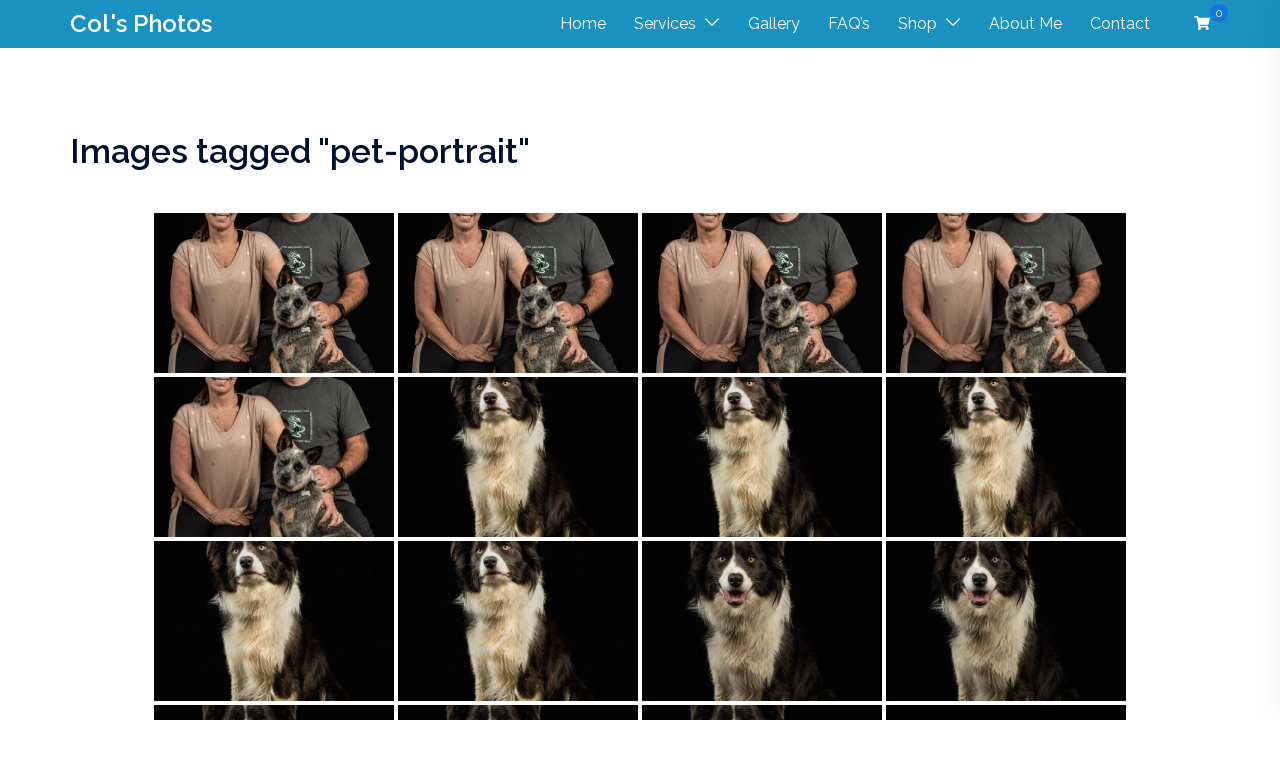

--- FILE ---
content_type: text/html; charset=UTF-8
request_url: https://petphotos.au/ngg_tag/pet-portrait/
body_size: 175685
content:
<!DOCTYPE html>
<html lang="en-US">
<head>
<meta charset="UTF-8">
<meta name="viewport" content="width=device-width, initial-scale=1">
<link rel="profile" href="http://gmpg.org/xfn/11">
<link rel="pingback" href="https://petphotos.au/xmlrpc.php">

<style>
#wpadminbar #wp-admin-bar-wccp_free_top_button .ab-icon:before {
	content: "\f160";
	color: #02CA02;
	top: 3px;
}
#wpadminbar #wp-admin-bar-wccp_free_top_button .ab-icon {
	transform: rotate(45deg);
}
</style>
<meta name='robots' content='index, follow, max-image-preview:large, max-snippet:-1, max-video-preview:-1' />

	<!-- This site is optimized with the Yoast SEO plugin v26.6 - https://yoast.com/wordpress/plugins/seo/ -->
	<title>Pet Portrait Archives - Col&#039;s Photos</title>
	<link rel="canonical" href="https://petphotos.au/ngg_tag/pet-portrait/" />
	<meta property="og:locale" content="en_US" />
	<meta property="og:type" content="article" />
	<meta property="og:title" content="Pet Portrait Archives - Col&#039;s Photos" />
	<meta property="og:url" content="https://petphotos.au/ngg_tag/pet-portrait/" />
	<meta property="og:site_name" content="Col&#039;s Photos" />
	<meta name="twitter:card" content="summary_large_image" />
	<script type="application/ld+json" class="yoast-schema-graph">{"@context":"https://schema.org","@graph":[{"@type":"CollectionPage","@id":"https://petphotos.au/ngg_tag/pet-portrait/","url":"https://petphotos.au/ngg_tag/pet-portrait/","name":"Pet Portrait Archives - Col&#039;s Photos","isPartOf":{"@id":"https://petphotos.au/#website"},"breadcrumb":{"@id":"https://petphotos.au/ngg_tag/pet-portrait/#breadcrumb"},"inLanguage":"en-US"},{"@type":"BreadcrumbList","@id":"https://petphotos.au/ngg_tag/pet-portrait/#breadcrumb","itemListElement":[{"@type":"ListItem","position":1,"name":"Home","item":"https://petphotos.au/"},{"@type":"ListItem","position":2,"name":"Pet Portrait"}]},{"@type":"WebSite","@id":"https://petphotos.au/#website","url":"https://petphotos.au/","name":"Col&#039;s Photos","description":"","potentialAction":[{"@type":"SearchAction","target":{"@type":"EntryPoint","urlTemplate":"https://petphotos.au/?s={search_term_string}"},"query-input":{"@type":"PropertyValueSpecification","valueRequired":true,"valueName":"search_term_string"}}],"inLanguage":"en-US"}]}</script>
	<!-- / Yoast SEO plugin. -->


<link rel='dns-prefetch' href='//fonts.googleapis.com' />
<link rel='dns-prefetch' href='//www.googletagmanager.com' />
<link rel="alternate" type="application/rss+xml" title="Col&#039;s Photos &raquo; Feed" href="https://petphotos.au/feed/" />
<link rel="alternate" type="application/rss+xml" title="Col&#039;s Photos &raquo; Comments Feed" href="https://petphotos.au/comments/feed/" />
<link rel="alternate" type="application/rss+xml" title="Col&#039;s Photos &raquo; Pet Portrait Picture tag Feed" href="https://petphotos.au/ngg_tag/pet-portrait/feed/" />
<link rel="alternate" title="oEmbed (JSON)" type="application/json+oembed" href="https://petphotos.au/wp-json/oembed/1.0/embed?url" />
<link rel="alternate" title="oEmbed (XML)" type="text/xml+oembed" href="https://petphotos.au/wp-json/oembed/1.0/embed?url&#038;format=xml" />
<script type="text/javascript">var $TS_VCSC_CurrentPluginRelease = "5.6.1";var $TS_VCSC_CurrentComposerRelease = "8.3";var $TS_VCSC_Lightbox_Activated = true;var $TS_VCSC_Lightbox_Thumbs = "bottom";var $TS_VCSC_Lightbox_Thumbsize = 50;var $TS_VCSC_Lightbox_Animation = "random";var $TS_VCSC_Lightbox_Captions = "data-title";var $TS_VCSC_Lightbox_Closer = true;var $TS_VCSC_Lightbox_Durations = 5000;var $TS_VCSC_Lightbox_Share = false;var $TS_VCSC_Lightbox_Save = false;var $TS_VCSC_Lightbox_LoadAPIs = true;var $TS_VCSC_Lightbox_Social = "fb,tw,gp,pin";var $TS_VCSC_Lightbox_NoTouch = false;var $TS_VCSC_Lightbox_BGClose = true;var $TS_VCSC_Lightbox_NoHashes = true;var $TS_VCSC_Lightbox_Keyboard = true;var $TS_VCSC_Lightbox_FullScreen = true;var $TS_VCSC_Lightbox_Zoom = true;var $TS_VCSC_Lightbox_FXSpeed = 300;var $TS_VCSC_Lightbox_Scheme = "dark";var $TS_VCSC_Lightbox_Controls = "circle";var $TS_VCSC_Lightbox_URLColor = false;var $TS_VCSC_Lightbox_Backlight = "#ffffff";var $TS_VCSC_Lightbox_UseColor = false;var $TS_VCSC_Lightbox_Overlay = "#000000";var $TS_VCSC_Lightbox_Background = "";var $TS_VCSC_Lightbox_Repeat = "no-repeat";var $TS_VCSC_Lightbox_Noise = "";var $TS_VCSC_Lightbox_CORS = false;var $TS_VCSC_Lightbox_Tapping = true;var $TS_VCSC_Lightbox_ScrollBlock = "js";var $TS_VCSC_Lightbox_Protection = "none";var $TS_VCSC_Lightbox_HistoryClose = false;var $TS_VCSC_Lightbox_CustomScroll = true;var $TS_VCSC_Lightbox_HomeURL = "https://petphotos.au";var $TS_VCSC_Lightbox_LastScroll = 0;var $TS_VCSC_Lightbox_Showing = false;var $TS_VCSC_Lightbox_PrettyPhoto = false;var $TS_VCSC_Lightbox_AttachAllOther = false;var $TS_VCSC_Hammer_ReleaseNew = true;</script><style id='wp-img-auto-sizes-contain-inline-css' type='text/css'>
img:is([sizes=auto i],[sizes^="auto," i]){contain-intrinsic-size:3000px 1500px}
/*# sourceURL=wp-img-auto-sizes-contain-inline-css */
</style>
<link rel='stylesheet' id='sydney-wc-css-css' href='https://petphotos.au/wp-content/themes/sydney-pro-ii/woocommerce/css/wc.min.css?ver=20220510' type='text/css' media='all' />
<link rel='stylesheet' id='sydney-bootstrap-css' href='https://petphotos.au/wp-content/themes/sydney-pro-ii/css/bootstrap/bootstrap.min.css?ver=1' type='text/css' media='all' />
<link rel='stylesheet' id='sydney-ext-blog-styles-css' href='https://petphotos.au/wp-content/themes/sydney-pro-ii/css/modules/ext-blog.min.css?ver=6.9' type='text/css' media='all' />
<link rel='stylesheet' id='sydney-page-headers-styles-css' href='https://petphotos.au/wp-content/themes/sydney-pro-ii/css/modules/page-headers.min.css?ver=6.9' type='text/css' media='all' />
<link rel='stylesheet' id='sydney-ext-footer-styles-css' href='https://petphotos.au/wp-content/themes/sydney-pro-ii/css/modules/ext-footer.min.css?ver=6.9' type='text/css' media='all' />
<link rel='stylesheet' id='sydney-quick-links-styles-css' href='https://petphotos.au/wp-content/themes/sydney-pro-ii/css/modules/quick-links.min.css?ver=6.9' type='text/css' media='all' />
<style id='wp-emoji-styles-inline-css' type='text/css'>

	img.wp-smiley, img.emoji {
		display: inline !important;
		border: none !important;
		box-shadow: none !important;
		height: 1em !important;
		width: 1em !important;
		margin: 0 0.07em !important;
		vertical-align: -0.1em !important;
		background: none !important;
		padding: 0 !important;
	}
/*# sourceURL=wp-emoji-styles-inline-css */
</style>
<link rel='stylesheet' id='wp-block-library-css' href='https://petphotos.au/wp-includes/css/dist/block-library/style.min.css?ver=6.9' type='text/css' media='all' />
<style id='wp-block-gallery-inline-css' type='text/css'>
.blocks-gallery-grid:not(.has-nested-images),.wp-block-gallery:not(.has-nested-images){display:flex;flex-wrap:wrap;list-style-type:none;margin:0;padding:0}.blocks-gallery-grid:not(.has-nested-images) .blocks-gallery-image,.blocks-gallery-grid:not(.has-nested-images) .blocks-gallery-item,.wp-block-gallery:not(.has-nested-images) .blocks-gallery-image,.wp-block-gallery:not(.has-nested-images) .blocks-gallery-item{display:flex;flex-direction:column;flex-grow:1;justify-content:center;margin:0 1em 1em 0;position:relative;width:calc(50% - 1em)}.blocks-gallery-grid:not(.has-nested-images) .blocks-gallery-image:nth-of-type(2n),.blocks-gallery-grid:not(.has-nested-images) .blocks-gallery-item:nth-of-type(2n),.wp-block-gallery:not(.has-nested-images) .blocks-gallery-image:nth-of-type(2n),.wp-block-gallery:not(.has-nested-images) .blocks-gallery-item:nth-of-type(2n){margin-right:0}.blocks-gallery-grid:not(.has-nested-images) .blocks-gallery-image figure,.blocks-gallery-grid:not(.has-nested-images) .blocks-gallery-item figure,.wp-block-gallery:not(.has-nested-images) .blocks-gallery-image figure,.wp-block-gallery:not(.has-nested-images) .blocks-gallery-item figure{align-items:flex-end;display:flex;height:100%;justify-content:flex-start;margin:0}.blocks-gallery-grid:not(.has-nested-images) .blocks-gallery-image img,.blocks-gallery-grid:not(.has-nested-images) .blocks-gallery-item img,.wp-block-gallery:not(.has-nested-images) .blocks-gallery-image img,.wp-block-gallery:not(.has-nested-images) .blocks-gallery-item img{display:block;height:auto;max-width:100%;width:auto}.blocks-gallery-grid:not(.has-nested-images) .blocks-gallery-image figcaption,.blocks-gallery-grid:not(.has-nested-images) .blocks-gallery-item figcaption,.wp-block-gallery:not(.has-nested-images) .blocks-gallery-image figcaption,.wp-block-gallery:not(.has-nested-images) .blocks-gallery-item figcaption{background:linear-gradient(0deg,#000000b3,#0000004d 70%,#0000);bottom:0;box-sizing:border-box;color:#fff;font-size:.8em;margin:0;max-height:100%;overflow:auto;padding:3em .77em .7em;position:absolute;text-align:center;width:100%;z-index:2}.blocks-gallery-grid:not(.has-nested-images) .blocks-gallery-image figcaption img,.blocks-gallery-grid:not(.has-nested-images) .blocks-gallery-item figcaption img,.wp-block-gallery:not(.has-nested-images) .blocks-gallery-image figcaption img,.wp-block-gallery:not(.has-nested-images) .blocks-gallery-item figcaption img{display:inline}.blocks-gallery-grid:not(.has-nested-images) figcaption,.wp-block-gallery:not(.has-nested-images) figcaption{flex-grow:1}.blocks-gallery-grid:not(.has-nested-images).is-cropped .blocks-gallery-image a,.blocks-gallery-grid:not(.has-nested-images).is-cropped .blocks-gallery-image img,.blocks-gallery-grid:not(.has-nested-images).is-cropped .blocks-gallery-item a,.blocks-gallery-grid:not(.has-nested-images).is-cropped .blocks-gallery-item img,.wp-block-gallery:not(.has-nested-images).is-cropped .blocks-gallery-image a,.wp-block-gallery:not(.has-nested-images).is-cropped .blocks-gallery-image img,.wp-block-gallery:not(.has-nested-images).is-cropped .blocks-gallery-item a,.wp-block-gallery:not(.has-nested-images).is-cropped .blocks-gallery-item img{flex:1;height:100%;object-fit:cover;width:100%}.blocks-gallery-grid:not(.has-nested-images).columns-1 .blocks-gallery-image,.blocks-gallery-grid:not(.has-nested-images).columns-1 .blocks-gallery-item,.wp-block-gallery:not(.has-nested-images).columns-1 .blocks-gallery-image,.wp-block-gallery:not(.has-nested-images).columns-1 .blocks-gallery-item{margin-right:0;width:100%}@media (min-width:600px){.blocks-gallery-grid:not(.has-nested-images).columns-3 .blocks-gallery-image,.blocks-gallery-grid:not(.has-nested-images).columns-3 .blocks-gallery-item,.wp-block-gallery:not(.has-nested-images).columns-3 .blocks-gallery-image,.wp-block-gallery:not(.has-nested-images).columns-3 .blocks-gallery-item{margin-right:1em;width:calc(33.33333% - .66667em)}.blocks-gallery-grid:not(.has-nested-images).columns-4 .blocks-gallery-image,.blocks-gallery-grid:not(.has-nested-images).columns-4 .blocks-gallery-item,.wp-block-gallery:not(.has-nested-images).columns-4 .blocks-gallery-image,.wp-block-gallery:not(.has-nested-images).columns-4 .blocks-gallery-item{margin-right:1em;width:calc(25% - .75em)}.blocks-gallery-grid:not(.has-nested-images).columns-5 .blocks-gallery-image,.blocks-gallery-grid:not(.has-nested-images).columns-5 .blocks-gallery-item,.wp-block-gallery:not(.has-nested-images).columns-5 .blocks-gallery-image,.wp-block-gallery:not(.has-nested-images).columns-5 .blocks-gallery-item{margin-right:1em;width:calc(20% - .8em)}.blocks-gallery-grid:not(.has-nested-images).columns-6 .blocks-gallery-image,.blocks-gallery-grid:not(.has-nested-images).columns-6 .blocks-gallery-item,.wp-block-gallery:not(.has-nested-images).columns-6 .blocks-gallery-image,.wp-block-gallery:not(.has-nested-images).columns-6 .blocks-gallery-item{margin-right:1em;width:calc(16.66667% - .83333em)}.blocks-gallery-grid:not(.has-nested-images).columns-7 .blocks-gallery-image,.blocks-gallery-grid:not(.has-nested-images).columns-7 .blocks-gallery-item,.wp-block-gallery:not(.has-nested-images).columns-7 .blocks-gallery-image,.wp-block-gallery:not(.has-nested-images).columns-7 .blocks-gallery-item{margin-right:1em;width:calc(14.28571% - .85714em)}.blocks-gallery-grid:not(.has-nested-images).columns-8 .blocks-gallery-image,.blocks-gallery-grid:not(.has-nested-images).columns-8 .blocks-gallery-item,.wp-block-gallery:not(.has-nested-images).columns-8 .blocks-gallery-image,.wp-block-gallery:not(.has-nested-images).columns-8 .blocks-gallery-item{margin-right:1em;width:calc(12.5% - .875em)}.blocks-gallery-grid:not(.has-nested-images).columns-1 .blocks-gallery-image:nth-of-type(1n),.blocks-gallery-grid:not(.has-nested-images).columns-1 .blocks-gallery-item:nth-of-type(1n),.blocks-gallery-grid:not(.has-nested-images).columns-2 .blocks-gallery-image:nth-of-type(2n),.blocks-gallery-grid:not(.has-nested-images).columns-2 .blocks-gallery-item:nth-of-type(2n),.blocks-gallery-grid:not(.has-nested-images).columns-3 .blocks-gallery-image:nth-of-type(3n),.blocks-gallery-grid:not(.has-nested-images).columns-3 .blocks-gallery-item:nth-of-type(3n),.blocks-gallery-grid:not(.has-nested-images).columns-4 .blocks-gallery-image:nth-of-type(4n),.blocks-gallery-grid:not(.has-nested-images).columns-4 .blocks-gallery-item:nth-of-type(4n),.blocks-gallery-grid:not(.has-nested-images).columns-5 .blocks-gallery-image:nth-of-type(5n),.blocks-gallery-grid:not(.has-nested-images).columns-5 .blocks-gallery-item:nth-of-type(5n),.blocks-gallery-grid:not(.has-nested-images).columns-6 .blocks-gallery-image:nth-of-type(6n),.blocks-gallery-grid:not(.has-nested-images).columns-6 .blocks-gallery-item:nth-of-type(6n),.blocks-gallery-grid:not(.has-nested-images).columns-7 .blocks-gallery-image:nth-of-type(7n),.blocks-gallery-grid:not(.has-nested-images).columns-7 .blocks-gallery-item:nth-of-type(7n),.blocks-gallery-grid:not(.has-nested-images).columns-8 .blocks-gallery-image:nth-of-type(8n),.blocks-gallery-grid:not(.has-nested-images).columns-8 .blocks-gallery-item:nth-of-type(8n),.wp-block-gallery:not(.has-nested-images).columns-1 .blocks-gallery-image:nth-of-type(1n),.wp-block-gallery:not(.has-nested-images).columns-1 .blocks-gallery-item:nth-of-type(1n),.wp-block-gallery:not(.has-nested-images).columns-2 .blocks-gallery-image:nth-of-type(2n),.wp-block-gallery:not(.has-nested-images).columns-2 .blocks-gallery-item:nth-of-type(2n),.wp-block-gallery:not(.has-nested-images).columns-3 .blocks-gallery-image:nth-of-type(3n),.wp-block-gallery:not(.has-nested-images).columns-3 .blocks-gallery-item:nth-of-type(3n),.wp-block-gallery:not(.has-nested-images).columns-4 .blocks-gallery-image:nth-of-type(4n),.wp-block-gallery:not(.has-nested-images).columns-4 .blocks-gallery-item:nth-of-type(4n),.wp-block-gallery:not(.has-nested-images).columns-5 .blocks-gallery-image:nth-of-type(5n),.wp-block-gallery:not(.has-nested-images).columns-5 .blocks-gallery-item:nth-of-type(5n),.wp-block-gallery:not(.has-nested-images).columns-6 .blocks-gallery-image:nth-of-type(6n),.wp-block-gallery:not(.has-nested-images).columns-6 .blocks-gallery-item:nth-of-type(6n),.wp-block-gallery:not(.has-nested-images).columns-7 .blocks-gallery-image:nth-of-type(7n),.wp-block-gallery:not(.has-nested-images).columns-7 .blocks-gallery-item:nth-of-type(7n),.wp-block-gallery:not(.has-nested-images).columns-8 .blocks-gallery-image:nth-of-type(8n),.wp-block-gallery:not(.has-nested-images).columns-8 .blocks-gallery-item:nth-of-type(8n){margin-right:0}}.blocks-gallery-grid:not(.has-nested-images) .blocks-gallery-image:last-child,.blocks-gallery-grid:not(.has-nested-images) .blocks-gallery-item:last-child,.wp-block-gallery:not(.has-nested-images) .blocks-gallery-image:last-child,.wp-block-gallery:not(.has-nested-images) .blocks-gallery-item:last-child{margin-right:0}.blocks-gallery-grid:not(.has-nested-images).alignleft,.blocks-gallery-grid:not(.has-nested-images).alignright,.wp-block-gallery:not(.has-nested-images).alignleft,.wp-block-gallery:not(.has-nested-images).alignright{max-width:420px;width:100%}.blocks-gallery-grid:not(.has-nested-images).aligncenter .blocks-gallery-item figure,.wp-block-gallery:not(.has-nested-images).aligncenter .blocks-gallery-item figure{justify-content:center}.wp-block-gallery:not(.is-cropped) .blocks-gallery-item{align-self:flex-start}figure.wp-block-gallery.has-nested-images{align-items:normal}.wp-block-gallery.has-nested-images figure.wp-block-image:not(#individual-image){margin:0;width:calc(50% - var(--wp--style--unstable-gallery-gap, 16px)/2)}.wp-block-gallery.has-nested-images figure.wp-block-image{box-sizing:border-box;display:flex;flex-direction:column;flex-grow:1;justify-content:center;max-width:100%;position:relative}.wp-block-gallery.has-nested-images figure.wp-block-image>a,.wp-block-gallery.has-nested-images figure.wp-block-image>div{flex-direction:column;flex-grow:1;margin:0}.wp-block-gallery.has-nested-images figure.wp-block-image img{display:block;height:auto;max-width:100%!important;width:auto}.wp-block-gallery.has-nested-images figure.wp-block-image figcaption,.wp-block-gallery.has-nested-images figure.wp-block-image:has(figcaption):before{bottom:0;left:0;max-height:100%;position:absolute;right:0}.wp-block-gallery.has-nested-images figure.wp-block-image:has(figcaption):before{backdrop-filter:blur(3px);content:"";height:100%;-webkit-mask-image:linear-gradient(0deg,#000 20%,#0000);mask-image:linear-gradient(0deg,#000 20%,#0000);max-height:40%;pointer-events:none}.wp-block-gallery.has-nested-images figure.wp-block-image figcaption{box-sizing:border-box;color:#fff;font-size:13px;margin:0;overflow:auto;padding:1em;text-align:center;text-shadow:0 0 1.5px #000}.wp-block-gallery.has-nested-images figure.wp-block-image figcaption::-webkit-scrollbar{height:12px;width:12px}.wp-block-gallery.has-nested-images figure.wp-block-image figcaption::-webkit-scrollbar-track{background-color:initial}.wp-block-gallery.has-nested-images figure.wp-block-image figcaption::-webkit-scrollbar-thumb{background-clip:padding-box;background-color:initial;border:3px solid #0000;border-radius:8px}.wp-block-gallery.has-nested-images figure.wp-block-image figcaption:focus-within::-webkit-scrollbar-thumb,.wp-block-gallery.has-nested-images figure.wp-block-image figcaption:focus::-webkit-scrollbar-thumb,.wp-block-gallery.has-nested-images figure.wp-block-image figcaption:hover::-webkit-scrollbar-thumb{background-color:#fffc}.wp-block-gallery.has-nested-images figure.wp-block-image figcaption{scrollbar-color:#0000 #0000;scrollbar-gutter:stable both-edges;scrollbar-width:thin}.wp-block-gallery.has-nested-images figure.wp-block-image figcaption:focus,.wp-block-gallery.has-nested-images figure.wp-block-image figcaption:focus-within,.wp-block-gallery.has-nested-images figure.wp-block-image figcaption:hover{scrollbar-color:#fffc #0000}.wp-block-gallery.has-nested-images figure.wp-block-image figcaption{will-change:transform}@media (hover:none){.wp-block-gallery.has-nested-images figure.wp-block-image figcaption{scrollbar-color:#fffc #0000}}.wp-block-gallery.has-nested-images figure.wp-block-image figcaption{background:linear-gradient(0deg,#0006,#0000)}.wp-block-gallery.has-nested-images figure.wp-block-image figcaption img{display:inline}.wp-block-gallery.has-nested-images figure.wp-block-image figcaption a{color:inherit}.wp-block-gallery.has-nested-images figure.wp-block-image.has-custom-border img{box-sizing:border-box}.wp-block-gallery.has-nested-images figure.wp-block-image.has-custom-border>a,.wp-block-gallery.has-nested-images figure.wp-block-image.has-custom-border>div,.wp-block-gallery.has-nested-images figure.wp-block-image.is-style-rounded>a,.wp-block-gallery.has-nested-images figure.wp-block-image.is-style-rounded>div{flex:1 1 auto}.wp-block-gallery.has-nested-images figure.wp-block-image.has-custom-border figcaption,.wp-block-gallery.has-nested-images figure.wp-block-image.is-style-rounded figcaption{background:none;color:inherit;flex:initial;margin:0;padding:10px 10px 9px;position:relative;text-shadow:none}.wp-block-gallery.has-nested-images figure.wp-block-image.has-custom-border:before,.wp-block-gallery.has-nested-images figure.wp-block-image.is-style-rounded:before{content:none}.wp-block-gallery.has-nested-images figcaption{flex-basis:100%;flex-grow:1;text-align:center}.wp-block-gallery.has-nested-images:not(.is-cropped) figure.wp-block-image:not(#individual-image){margin-bottom:auto;margin-top:0}.wp-block-gallery.has-nested-images.is-cropped figure.wp-block-image:not(#individual-image){align-self:inherit}.wp-block-gallery.has-nested-images.is-cropped figure.wp-block-image:not(#individual-image)>a,.wp-block-gallery.has-nested-images.is-cropped figure.wp-block-image:not(#individual-image)>div:not(.components-drop-zone){display:flex}.wp-block-gallery.has-nested-images.is-cropped figure.wp-block-image:not(#individual-image) a,.wp-block-gallery.has-nested-images.is-cropped figure.wp-block-image:not(#individual-image) img{flex:1 0 0%;height:100%;object-fit:cover;width:100%}.wp-block-gallery.has-nested-images.columns-1 figure.wp-block-image:not(#individual-image){width:100%}@media (min-width:600px){.wp-block-gallery.has-nested-images.columns-3 figure.wp-block-image:not(#individual-image){width:calc(33.33333% - var(--wp--style--unstable-gallery-gap, 16px)*.66667)}.wp-block-gallery.has-nested-images.columns-4 figure.wp-block-image:not(#individual-image){width:calc(25% - var(--wp--style--unstable-gallery-gap, 16px)*.75)}.wp-block-gallery.has-nested-images.columns-5 figure.wp-block-image:not(#individual-image){width:calc(20% - var(--wp--style--unstable-gallery-gap, 16px)*.8)}.wp-block-gallery.has-nested-images.columns-6 figure.wp-block-image:not(#individual-image){width:calc(16.66667% - var(--wp--style--unstable-gallery-gap, 16px)*.83333)}.wp-block-gallery.has-nested-images.columns-7 figure.wp-block-image:not(#individual-image){width:calc(14.28571% - var(--wp--style--unstable-gallery-gap, 16px)*.85714)}.wp-block-gallery.has-nested-images.columns-8 figure.wp-block-image:not(#individual-image){width:calc(12.5% - var(--wp--style--unstable-gallery-gap, 16px)*.875)}.wp-block-gallery.has-nested-images.columns-default figure.wp-block-image:not(#individual-image){width:calc(33.33% - var(--wp--style--unstable-gallery-gap, 16px)*.66667)}.wp-block-gallery.has-nested-images.columns-default figure.wp-block-image:not(#individual-image):first-child:nth-last-child(2),.wp-block-gallery.has-nested-images.columns-default figure.wp-block-image:not(#individual-image):first-child:nth-last-child(2)~figure.wp-block-image:not(#individual-image){width:calc(50% - var(--wp--style--unstable-gallery-gap, 16px)*.5)}.wp-block-gallery.has-nested-images.columns-default figure.wp-block-image:not(#individual-image):first-child:last-child{width:100%}}.wp-block-gallery.has-nested-images.alignleft,.wp-block-gallery.has-nested-images.alignright{max-width:420px;width:100%}.wp-block-gallery.has-nested-images.aligncenter{justify-content:center}
/*# sourceURL=https://petphotos.au/wp-includes/blocks/gallery/style.min.css */
</style>
<style id='wp-block-heading-inline-css' type='text/css'>
h1:where(.wp-block-heading).has-background,h2:where(.wp-block-heading).has-background,h3:where(.wp-block-heading).has-background,h4:where(.wp-block-heading).has-background,h5:where(.wp-block-heading).has-background,h6:where(.wp-block-heading).has-background{padding:1.25em 2.375em}h1.has-text-align-left[style*=writing-mode]:where([style*=vertical-lr]),h1.has-text-align-right[style*=writing-mode]:where([style*=vertical-rl]),h2.has-text-align-left[style*=writing-mode]:where([style*=vertical-lr]),h2.has-text-align-right[style*=writing-mode]:where([style*=vertical-rl]),h3.has-text-align-left[style*=writing-mode]:where([style*=vertical-lr]),h3.has-text-align-right[style*=writing-mode]:where([style*=vertical-rl]),h4.has-text-align-left[style*=writing-mode]:where([style*=vertical-lr]),h4.has-text-align-right[style*=writing-mode]:where([style*=vertical-rl]),h5.has-text-align-left[style*=writing-mode]:where([style*=vertical-lr]),h5.has-text-align-right[style*=writing-mode]:where([style*=vertical-rl]),h6.has-text-align-left[style*=writing-mode]:where([style*=vertical-lr]),h6.has-text-align-right[style*=writing-mode]:where([style*=vertical-rl]){rotate:180deg}
/*# sourceURL=https://petphotos.au/wp-includes/blocks/heading/style.min.css */
</style>
<style id='wp-block-image-inline-css' type='text/css'>
.wp-block-image>a,.wp-block-image>figure>a{display:inline-block}.wp-block-image img{box-sizing:border-box;height:auto;max-width:100%;vertical-align:bottom}@media not (prefers-reduced-motion){.wp-block-image img.hide{visibility:hidden}.wp-block-image img.show{animation:show-content-image .4s}}.wp-block-image[style*=border-radius] img,.wp-block-image[style*=border-radius]>a{border-radius:inherit}.wp-block-image.has-custom-border img{box-sizing:border-box}.wp-block-image.aligncenter{text-align:center}.wp-block-image.alignfull>a,.wp-block-image.alignwide>a{width:100%}.wp-block-image.alignfull img,.wp-block-image.alignwide img{height:auto;width:100%}.wp-block-image .aligncenter,.wp-block-image .alignleft,.wp-block-image .alignright,.wp-block-image.aligncenter,.wp-block-image.alignleft,.wp-block-image.alignright{display:table}.wp-block-image .aligncenter>figcaption,.wp-block-image .alignleft>figcaption,.wp-block-image .alignright>figcaption,.wp-block-image.aligncenter>figcaption,.wp-block-image.alignleft>figcaption,.wp-block-image.alignright>figcaption{caption-side:bottom;display:table-caption}.wp-block-image .alignleft{float:left;margin:.5em 1em .5em 0}.wp-block-image .alignright{float:right;margin:.5em 0 .5em 1em}.wp-block-image .aligncenter{margin-left:auto;margin-right:auto}.wp-block-image :where(figcaption){margin-bottom:1em;margin-top:.5em}.wp-block-image.is-style-circle-mask img{border-radius:9999px}@supports ((-webkit-mask-image:none) or (mask-image:none)) or (-webkit-mask-image:none){.wp-block-image.is-style-circle-mask img{border-radius:0;-webkit-mask-image:url('data:image/svg+xml;utf8,<svg viewBox="0 0 100 100" xmlns="http://www.w3.org/2000/svg"><circle cx="50" cy="50" r="50"/></svg>');mask-image:url('data:image/svg+xml;utf8,<svg viewBox="0 0 100 100" xmlns="http://www.w3.org/2000/svg"><circle cx="50" cy="50" r="50"/></svg>');mask-mode:alpha;-webkit-mask-position:center;mask-position:center;-webkit-mask-repeat:no-repeat;mask-repeat:no-repeat;-webkit-mask-size:contain;mask-size:contain}}:root :where(.wp-block-image.is-style-rounded img,.wp-block-image .is-style-rounded img){border-radius:9999px}.wp-block-image figure{margin:0}.wp-lightbox-container{display:flex;flex-direction:column;position:relative}.wp-lightbox-container img{cursor:zoom-in}.wp-lightbox-container img:hover+button{opacity:1}.wp-lightbox-container button{align-items:center;backdrop-filter:blur(16px) saturate(180%);background-color:#5a5a5a40;border:none;border-radius:4px;cursor:zoom-in;display:flex;height:20px;justify-content:center;opacity:0;padding:0;position:absolute;right:16px;text-align:center;top:16px;width:20px;z-index:100}@media not (prefers-reduced-motion){.wp-lightbox-container button{transition:opacity .2s ease}}.wp-lightbox-container button:focus-visible{outline:3px auto #5a5a5a40;outline:3px auto -webkit-focus-ring-color;outline-offset:3px}.wp-lightbox-container button:hover{cursor:pointer;opacity:1}.wp-lightbox-container button:focus{opacity:1}.wp-lightbox-container button:focus,.wp-lightbox-container button:hover,.wp-lightbox-container button:not(:hover):not(:active):not(.has-background){background-color:#5a5a5a40;border:none}.wp-lightbox-overlay{box-sizing:border-box;cursor:zoom-out;height:100vh;left:0;overflow:hidden;position:fixed;top:0;visibility:hidden;width:100%;z-index:100000}.wp-lightbox-overlay .close-button{align-items:center;cursor:pointer;display:flex;justify-content:center;min-height:40px;min-width:40px;padding:0;position:absolute;right:calc(env(safe-area-inset-right) + 16px);top:calc(env(safe-area-inset-top) + 16px);z-index:5000000}.wp-lightbox-overlay .close-button:focus,.wp-lightbox-overlay .close-button:hover,.wp-lightbox-overlay .close-button:not(:hover):not(:active):not(.has-background){background:none;border:none}.wp-lightbox-overlay .lightbox-image-container{height:var(--wp--lightbox-container-height);left:50%;overflow:hidden;position:absolute;top:50%;transform:translate(-50%,-50%);transform-origin:top left;width:var(--wp--lightbox-container-width);z-index:9999999999}.wp-lightbox-overlay .wp-block-image{align-items:center;box-sizing:border-box;display:flex;height:100%;justify-content:center;margin:0;position:relative;transform-origin:0 0;width:100%;z-index:3000000}.wp-lightbox-overlay .wp-block-image img{height:var(--wp--lightbox-image-height);min-height:var(--wp--lightbox-image-height);min-width:var(--wp--lightbox-image-width);width:var(--wp--lightbox-image-width)}.wp-lightbox-overlay .wp-block-image figcaption{display:none}.wp-lightbox-overlay button{background:none;border:none}.wp-lightbox-overlay .scrim{background-color:#fff;height:100%;opacity:.9;position:absolute;width:100%;z-index:2000000}.wp-lightbox-overlay.active{visibility:visible}@media not (prefers-reduced-motion){.wp-lightbox-overlay.active{animation:turn-on-visibility .25s both}.wp-lightbox-overlay.active img{animation:turn-on-visibility .35s both}.wp-lightbox-overlay.show-closing-animation:not(.active){animation:turn-off-visibility .35s both}.wp-lightbox-overlay.show-closing-animation:not(.active) img{animation:turn-off-visibility .25s both}.wp-lightbox-overlay.zoom.active{animation:none;opacity:1;visibility:visible}.wp-lightbox-overlay.zoom.active .lightbox-image-container{animation:lightbox-zoom-in .4s}.wp-lightbox-overlay.zoom.active .lightbox-image-container img{animation:none}.wp-lightbox-overlay.zoom.active .scrim{animation:turn-on-visibility .4s forwards}.wp-lightbox-overlay.zoom.show-closing-animation:not(.active){animation:none}.wp-lightbox-overlay.zoom.show-closing-animation:not(.active) .lightbox-image-container{animation:lightbox-zoom-out .4s}.wp-lightbox-overlay.zoom.show-closing-animation:not(.active) .lightbox-image-container img{animation:none}.wp-lightbox-overlay.zoom.show-closing-animation:not(.active) .scrim{animation:turn-off-visibility .4s forwards}}@keyframes show-content-image{0%{visibility:hidden}99%{visibility:hidden}to{visibility:visible}}@keyframes turn-on-visibility{0%{opacity:0}to{opacity:1}}@keyframes turn-off-visibility{0%{opacity:1;visibility:visible}99%{opacity:0;visibility:visible}to{opacity:0;visibility:hidden}}@keyframes lightbox-zoom-in{0%{transform:translate(calc((-100vw + var(--wp--lightbox-scrollbar-width))/2 + var(--wp--lightbox-initial-left-position)),calc(-50vh + var(--wp--lightbox-initial-top-position))) scale(var(--wp--lightbox-scale))}to{transform:translate(-50%,-50%) scale(1)}}@keyframes lightbox-zoom-out{0%{transform:translate(-50%,-50%) scale(1);visibility:visible}99%{visibility:visible}to{transform:translate(calc((-100vw + var(--wp--lightbox-scrollbar-width))/2 + var(--wp--lightbox-initial-left-position)),calc(-50vh + var(--wp--lightbox-initial-top-position))) scale(var(--wp--lightbox-scale));visibility:hidden}}
/*# sourceURL=https://petphotos.au/wp-includes/blocks/image/style.min.css */
</style>
<style id='wp-block-list-inline-css' type='text/css'>
ol,ul{box-sizing:border-box}:root :where(.wp-block-list.has-background){padding:1.25em 2.375em}
/*# sourceURL=https://petphotos.au/wp-includes/blocks/list/style.min.css */
</style>
<style id='wp-block-paragraph-inline-css' type='text/css'>
.is-small-text{font-size:.875em}.is-regular-text{font-size:1em}.is-large-text{font-size:2.25em}.is-larger-text{font-size:3em}.has-drop-cap:not(:focus):first-letter{float:left;font-size:8.4em;font-style:normal;font-weight:100;line-height:.68;margin:.05em .1em 0 0;text-transform:uppercase}body.rtl .has-drop-cap:not(:focus):first-letter{float:none;margin-left:.1em}p.has-drop-cap.has-background{overflow:hidden}:root :where(p.has-background){padding:1.25em 2.375em}:where(p.has-text-color:not(.has-link-color)) a{color:inherit}p.has-text-align-left[style*="writing-mode:vertical-lr"],p.has-text-align-right[style*="writing-mode:vertical-rl"]{rotate:180deg}
/*# sourceURL=https://petphotos.au/wp-includes/blocks/paragraph/style.min.css */
</style>
<link rel='stylesheet' id='wc-blocks-style-css' href='https://petphotos.au/wp-content/plugins/woocommerce/assets/client/blocks/wc-blocks.css?ver=wc-10.4.3' type='text/css' media='all' />
<style id='global-styles-inline-css' type='text/css'>
:root{--wp--preset--aspect-ratio--square: 1;--wp--preset--aspect-ratio--4-3: 4/3;--wp--preset--aspect-ratio--3-4: 3/4;--wp--preset--aspect-ratio--3-2: 3/2;--wp--preset--aspect-ratio--2-3: 2/3;--wp--preset--aspect-ratio--16-9: 16/9;--wp--preset--aspect-ratio--9-16: 9/16;--wp--preset--color--black: #000000;--wp--preset--color--cyan-bluish-gray: #abb8c3;--wp--preset--color--white: #ffffff;--wp--preset--color--pale-pink: #f78da7;--wp--preset--color--vivid-red: #cf2e2e;--wp--preset--color--luminous-vivid-orange: #ff6900;--wp--preset--color--luminous-vivid-amber: #fcb900;--wp--preset--color--light-green-cyan: #7bdcb5;--wp--preset--color--vivid-green-cyan: #00d084;--wp--preset--color--pale-cyan-blue: #8ed1fc;--wp--preset--color--vivid-cyan-blue: #0693e3;--wp--preset--color--vivid-purple: #9b51e0;--wp--preset--gradient--vivid-cyan-blue-to-vivid-purple: linear-gradient(135deg,rgb(6,147,227) 0%,rgb(155,81,224) 100%);--wp--preset--gradient--light-green-cyan-to-vivid-green-cyan: linear-gradient(135deg,rgb(122,220,180) 0%,rgb(0,208,130) 100%);--wp--preset--gradient--luminous-vivid-amber-to-luminous-vivid-orange: linear-gradient(135deg,rgb(252,185,0) 0%,rgb(255,105,0) 100%);--wp--preset--gradient--luminous-vivid-orange-to-vivid-red: linear-gradient(135deg,rgb(255,105,0) 0%,rgb(207,46,46) 100%);--wp--preset--gradient--very-light-gray-to-cyan-bluish-gray: linear-gradient(135deg,rgb(238,238,238) 0%,rgb(169,184,195) 100%);--wp--preset--gradient--cool-to-warm-spectrum: linear-gradient(135deg,rgb(74,234,220) 0%,rgb(151,120,209) 20%,rgb(207,42,186) 40%,rgb(238,44,130) 60%,rgb(251,105,98) 80%,rgb(254,248,76) 100%);--wp--preset--gradient--blush-light-purple: linear-gradient(135deg,rgb(255,206,236) 0%,rgb(152,150,240) 100%);--wp--preset--gradient--blush-bordeaux: linear-gradient(135deg,rgb(254,205,165) 0%,rgb(254,45,45) 50%,rgb(107,0,62) 100%);--wp--preset--gradient--luminous-dusk: linear-gradient(135deg,rgb(255,203,112) 0%,rgb(199,81,192) 50%,rgb(65,88,208) 100%);--wp--preset--gradient--pale-ocean: linear-gradient(135deg,rgb(255,245,203) 0%,rgb(182,227,212) 50%,rgb(51,167,181) 100%);--wp--preset--gradient--electric-grass: linear-gradient(135deg,rgb(202,248,128) 0%,rgb(113,206,126) 100%);--wp--preset--gradient--midnight: linear-gradient(135deg,rgb(2,3,129) 0%,rgb(40,116,252) 100%);--wp--preset--font-size--small: 13px;--wp--preset--font-size--medium: 20px;--wp--preset--font-size--large: 36px;--wp--preset--font-size--x-large: 42px;--wp--preset--spacing--20: 0.44rem;--wp--preset--spacing--30: 0.67rem;--wp--preset--spacing--40: 1rem;--wp--preset--spacing--50: 1.5rem;--wp--preset--spacing--60: 2.25rem;--wp--preset--spacing--70: 3.38rem;--wp--preset--spacing--80: 5.06rem;--wp--preset--shadow--natural: 6px 6px 9px rgba(0, 0, 0, 0.2);--wp--preset--shadow--deep: 12px 12px 50px rgba(0, 0, 0, 0.4);--wp--preset--shadow--sharp: 6px 6px 0px rgba(0, 0, 0, 0.2);--wp--preset--shadow--outlined: 6px 6px 0px -3px rgb(255, 255, 255), 6px 6px rgb(0, 0, 0);--wp--preset--shadow--crisp: 6px 6px 0px rgb(0, 0, 0);}:where(.is-layout-flex){gap: 0.5em;}:where(.is-layout-grid){gap: 0.5em;}body .is-layout-flex{display: flex;}.is-layout-flex{flex-wrap: wrap;align-items: center;}.is-layout-flex > :is(*, div){margin: 0;}body .is-layout-grid{display: grid;}.is-layout-grid > :is(*, div){margin: 0;}:where(.wp-block-columns.is-layout-flex){gap: 2em;}:where(.wp-block-columns.is-layout-grid){gap: 2em;}:where(.wp-block-post-template.is-layout-flex){gap: 1.25em;}:where(.wp-block-post-template.is-layout-grid){gap: 1.25em;}.has-black-color{color: var(--wp--preset--color--black) !important;}.has-cyan-bluish-gray-color{color: var(--wp--preset--color--cyan-bluish-gray) !important;}.has-white-color{color: var(--wp--preset--color--white) !important;}.has-pale-pink-color{color: var(--wp--preset--color--pale-pink) !important;}.has-vivid-red-color{color: var(--wp--preset--color--vivid-red) !important;}.has-luminous-vivid-orange-color{color: var(--wp--preset--color--luminous-vivid-orange) !important;}.has-luminous-vivid-amber-color{color: var(--wp--preset--color--luminous-vivid-amber) !important;}.has-light-green-cyan-color{color: var(--wp--preset--color--light-green-cyan) !important;}.has-vivid-green-cyan-color{color: var(--wp--preset--color--vivid-green-cyan) !important;}.has-pale-cyan-blue-color{color: var(--wp--preset--color--pale-cyan-blue) !important;}.has-vivid-cyan-blue-color{color: var(--wp--preset--color--vivid-cyan-blue) !important;}.has-vivid-purple-color{color: var(--wp--preset--color--vivid-purple) !important;}.has-black-background-color{background-color: var(--wp--preset--color--black) !important;}.has-cyan-bluish-gray-background-color{background-color: var(--wp--preset--color--cyan-bluish-gray) !important;}.has-white-background-color{background-color: var(--wp--preset--color--white) !important;}.has-pale-pink-background-color{background-color: var(--wp--preset--color--pale-pink) !important;}.has-vivid-red-background-color{background-color: var(--wp--preset--color--vivid-red) !important;}.has-luminous-vivid-orange-background-color{background-color: var(--wp--preset--color--luminous-vivid-orange) !important;}.has-luminous-vivid-amber-background-color{background-color: var(--wp--preset--color--luminous-vivid-amber) !important;}.has-light-green-cyan-background-color{background-color: var(--wp--preset--color--light-green-cyan) !important;}.has-vivid-green-cyan-background-color{background-color: var(--wp--preset--color--vivid-green-cyan) !important;}.has-pale-cyan-blue-background-color{background-color: var(--wp--preset--color--pale-cyan-blue) !important;}.has-vivid-cyan-blue-background-color{background-color: var(--wp--preset--color--vivid-cyan-blue) !important;}.has-vivid-purple-background-color{background-color: var(--wp--preset--color--vivid-purple) !important;}.has-black-border-color{border-color: var(--wp--preset--color--black) !important;}.has-cyan-bluish-gray-border-color{border-color: var(--wp--preset--color--cyan-bluish-gray) !important;}.has-white-border-color{border-color: var(--wp--preset--color--white) !important;}.has-pale-pink-border-color{border-color: var(--wp--preset--color--pale-pink) !important;}.has-vivid-red-border-color{border-color: var(--wp--preset--color--vivid-red) !important;}.has-luminous-vivid-orange-border-color{border-color: var(--wp--preset--color--luminous-vivid-orange) !important;}.has-luminous-vivid-amber-border-color{border-color: var(--wp--preset--color--luminous-vivid-amber) !important;}.has-light-green-cyan-border-color{border-color: var(--wp--preset--color--light-green-cyan) !important;}.has-vivid-green-cyan-border-color{border-color: var(--wp--preset--color--vivid-green-cyan) !important;}.has-pale-cyan-blue-border-color{border-color: var(--wp--preset--color--pale-cyan-blue) !important;}.has-vivid-cyan-blue-border-color{border-color: var(--wp--preset--color--vivid-cyan-blue) !important;}.has-vivid-purple-border-color{border-color: var(--wp--preset--color--vivid-purple) !important;}.has-vivid-cyan-blue-to-vivid-purple-gradient-background{background: var(--wp--preset--gradient--vivid-cyan-blue-to-vivid-purple) !important;}.has-light-green-cyan-to-vivid-green-cyan-gradient-background{background: var(--wp--preset--gradient--light-green-cyan-to-vivid-green-cyan) !important;}.has-luminous-vivid-amber-to-luminous-vivid-orange-gradient-background{background: var(--wp--preset--gradient--luminous-vivid-amber-to-luminous-vivid-orange) !important;}.has-luminous-vivid-orange-to-vivid-red-gradient-background{background: var(--wp--preset--gradient--luminous-vivid-orange-to-vivid-red) !important;}.has-very-light-gray-to-cyan-bluish-gray-gradient-background{background: var(--wp--preset--gradient--very-light-gray-to-cyan-bluish-gray) !important;}.has-cool-to-warm-spectrum-gradient-background{background: var(--wp--preset--gradient--cool-to-warm-spectrum) !important;}.has-blush-light-purple-gradient-background{background: var(--wp--preset--gradient--blush-light-purple) !important;}.has-blush-bordeaux-gradient-background{background: var(--wp--preset--gradient--blush-bordeaux) !important;}.has-luminous-dusk-gradient-background{background: var(--wp--preset--gradient--luminous-dusk) !important;}.has-pale-ocean-gradient-background{background: var(--wp--preset--gradient--pale-ocean) !important;}.has-electric-grass-gradient-background{background: var(--wp--preset--gradient--electric-grass) !important;}.has-midnight-gradient-background{background: var(--wp--preset--gradient--midnight) !important;}.has-small-font-size{font-size: var(--wp--preset--font-size--small) !important;}.has-medium-font-size{font-size: var(--wp--preset--font-size--medium) !important;}.has-large-font-size{font-size: var(--wp--preset--font-size--large) !important;}.has-x-large-font-size{font-size: var(--wp--preset--font-size--x-large) !important;}
/*# sourceURL=global-styles-inline-css */
</style>
<style id='core-block-supports-inline-css' type='text/css'>
.wp-block-gallery.wp-block-gallery-3{--wp--style--unstable-gallery-gap:var( --wp--style--gallery-gap-default, var( --gallery-block--gutter-size, var( --wp--style--block-gap, 0.5em ) ) );gap:var( --wp--style--gallery-gap-default, var( --gallery-block--gutter-size, var( --wp--style--block-gap, 0.5em ) ) );}.wp-block-gallery.wp-block-gallery-4{--wp--style--unstable-gallery-gap:var( --wp--style--gallery-gap-default, var( --gallery-block--gutter-size, var( --wp--style--block-gap, 0.5em ) ) );gap:var( --wp--style--gallery-gap-default, var( --gallery-block--gutter-size, var( --wp--style--block-gap, 0.5em ) ) );}
/*# sourceURL=core-block-supports-inline-css */
</style>

<style id='classic-theme-styles-inline-css' type='text/css'>
/*! This file is auto-generated */
.wp-block-button__link{color:#fff;background-color:#32373c;border-radius:9999px;box-shadow:none;text-decoration:none;padding:calc(.667em + 2px) calc(1.333em + 2px);font-size:1.125em}.wp-block-file__button{background:#32373c;color:#fff;text-decoration:none}
/*# sourceURL=/wp-includes/css/classic-themes.min.css */
</style>
<link rel='stylesheet' id='ngg_trigger_buttons-css' href='https://petphotos.au/wp-content/plugins/nextgen-gallery/static/GalleryDisplay/trigger_buttons.css?ver=4.0.3' type='text/css' media='all' />
<link rel='stylesheet' id='simplelightbox-0-css' href='https://petphotos.au/wp-content/plugins/nextgen-gallery/static/Lightbox/simplelightbox/simple-lightbox.css?ver=4.0.3' type='text/css' media='all' />
<link rel='stylesheet' id='fontawesome_v4_shim_style-css' href='https://petphotos.au/wp-content/plugins/nextgen-gallery/static/FontAwesome/css/v4-shims.min.css?ver=6.9' type='text/css' media='all' />
<link rel='stylesheet' id='fontawesome-css' href='https://petphotos.au/wp-content/plugins/nextgen-gallery/static/FontAwesome/css/all.min.css?ver=6.9' type='text/css' media='all' />
<link rel='stylesheet' id='animations.css-css' href='https://petphotos.au/wp-content/plugins/nextgen-gallery-pro/static/Display/Animations/animate.min.css?ver=4.1.1' type='text/css' media='all' />
<link rel='stylesheet' id='nextgen_pagination_style-css' href='https://petphotos.au/wp-content/plugins/nextgen-gallery/static/GalleryDisplay/pagination_style.css?ver=4.0.3' type='text/css' media='all' />
<link rel='stylesheet' id='nextgen_basic_thumbnails_style-css' href='https://petphotos.au/wp-content/plugins/nextgen-gallery/static/Thumbnails/nextgen_basic_thumbnails.css?ver=4.0.3' type='text/css' media='all' />
<link rel='stylesheet' id='photocrati-image_protection-css-css' href='https://petphotos.au/wp-content/plugins/nextgen-gallery-pro/static/Display/ImageProtection/style.css?ver=2.2.0' type='text/css' media='all' />
<link rel='stylesheet' id='tss-css' href='https://petphotos.au/wp-content/plugins/testimonial-slider-and-showcase/assets/css/wptestimonial.css?ver=2.4.1' type='text/css' media='all' />
<link rel='stylesheet' id='wpmenucart-css' href='https://petphotos.au/wp-content/plugins/woocommerce-menu-bar-cart/assets/css/wpmenucart-main.min.css?ver=2.14.12' type='text/css' media='all' />
<link rel='stylesheet' id='woocommerce-layout-css' href='https://petphotos.au/wp-content/plugins/woocommerce/assets/css/woocommerce-layout.css?ver=10.4.3' type='text/css' media='all' />
<link rel='stylesheet' id='woocommerce-smallscreen-css' href='https://petphotos.au/wp-content/plugins/woocommerce/assets/css/woocommerce-smallscreen.css?ver=10.4.3' type='text/css' media='only screen and (max-width: 768px)' />
<style id='woocommerce-inline-inline-css' type='text/css'>
.woocommerce form .form-row .required { visibility: visible; }
/*# sourceURL=woocommerce-inline-inline-css */
</style>
<link rel='stylesheet' id='sydney-google-fonts-css' href='https://fonts.googleapis.com/css2?family=Raleway:wght@400&#038;family=Raleway:wght@600&#038;display=swap' type='text/css' media='all' />
<link rel='stylesheet' id='sydney-social-icons-css' href='https://petphotos.au/wp-content/themes/sydney-pro-ii/fonts/fontello.min.css?ver=6.9' type='text/css' media='all' />
<link rel='stylesheet' id='sydney-style-min-css' href='https://petphotos.au/wp-content/themes/sydney-pro-ii/css/styles.min.css?ver=20230208' type='text/css' media='all' />
<style id='sydney-style-min-inline-css' type='text/css'>
.page-template-page_front-page.elementor-page,.page-template-page_front-page.panel-layout{background:#fff;}html{scroll-behavior:smooth;}.woocommerce ul.products li.product{text-align:center;}.woocommerce ul.products li.product .loop-button-wrapper .button{background-color:;}.woocommerce ul.products li.product .loop-button-wrapper .button{color:;fill:;}.woocommerce ul.products li.product .loop-button-wrapper .button{font-size:13px;}.woocommerce ul.products li.product .onsale,.yith-wcqv-main span.onsale,.woocommerce span.onsale{background-color:;}.woocommerce ul.products li.product .onsale,.yith-wcqv-main span.onsale,.woocommerce span.onsale{color:;}.woocommerce ul.products li.product .onsale,.yith-wcqv-main span.onsale,.woocommerce span.onsale{font-size:12px;}.woocommerce ul.products li.product h2{font-size:16px;}.woocommerce ul.products li.product h2{color:;}.woocommerce ul.products li.product .price{font-size:18px;}.woocommerce ul.products li.product .price{color:;}.woocommerce div.product .product_title{color:;}.woocommerce div.product p.price{color:;}.sydney-tabs-style1 .woocommerce-tabs ul.tabs li.active a,.sydney-tabs-style1 .woocommerce-tabs ul.tabs li:hover a{border-color:;}.sydney-tabs-style1 .woocommerce-tabs ul.tabs{border-bottom-color:rgba(35,52,82,0.3);}.woocommerce-tabs ul.tabs li:not(.active) a,.woocommerce-tabs ul.tabs li:not(.active) a:hover{color:;}.woocommerce-tabs ul.tabs li.active a,.woocommerce-tabs ul.tabs li.active a:hover{color:;}.header-image{background-size:cover;}.header-image{height:600px;}.llms-student-dashboard .llms-button-secondary:hover,.llms-button-action:hover,.facts-section.style2 .roll-counter i,.roll-team.type-b.style2 .team-item .team-social li:hover a,.portfolio-section.style2 .project-filter li a:hover,.timeline-section.style2 .timeline .icon .fa::before,.style1 .plan-icon,.style3 .plan-icon,.roll-team.type-b .team-social li a,#mainnav ul li a:hover,.sydney_contact_info_widget span,.roll-team .team-content .name,.roll-team .team-item .team-pop .team-social li:hover a,.roll-infomation li.address:before,.roll-infomation li.phone:before,.roll-infomation li.email:before,.roll-button.border,.roll-button:hover,.roll-icon-list .icon i,.roll-icon-list .content h3 a:hover,.roll-icon-box.white .content h3 a,.roll-icon-box .icon i,.roll-icon-box .content h3 a:hover,.switcher-container .switcher-icon a:focus,.go-top:hover,.hentry .meta-post a:hover,#mainnav > ul > li > a.active,#mainnav > ul > li > a:hover,button:hover,input[type="button"]:hover,input[type="reset"]:hover,input[type="submit"]:hover,.text-color,.social-menu-widget a,.social-menu-widget a:hover,.archive .team-social li a,a,h1 a,h2 a,h3 a,h4 a,h5 a,h6 a,.classic-alt .meta-post a,.single .meta-post a,.header-contact .fa,.social-navigation li a:hover,.widget_sydney_testimonials .fa-quote-left,.timeline-section.style2 .timeline-date,.content-area.modern .hentry .meta-post span:before,.content-area.modern .post-cat,.content-area.modern .read-more-gt{color:#1275e4}.sydney-post-sharing .sharing-element:hover,.llms-student-dashboard .llms-button-secondary,.llms-button-action,.roll-team.type-b.style2 .avatar::after,.project-filter li a.active,.project-filter li a:hover,.woocommerce a.button,.woocommerce button.button,.woocommerce input.button,.project-filter li.active,.project-filter li:hover,.roll-team.type-b .team-item .team-social li:hover a,.preloader .pre-bounce1,.preloader .pre-bounce2,.roll-team .team-item .team-pop,.roll-progress .progress-animate,.roll-socials li a:hover,.roll-project .project-item .project-pop,.roll-project .project-filter li.active,.roll-project .project-filter li:hover,.roll-button.light:hover,.roll-button.border:hover,.roll-button,.roll-icon-box.white .icon,.owl-theme .owl-controls .owl-page.active span,.owl-theme .owl-controls.clickable .owl-page:hover span,.go-top,.bottom .socials li:hover a,.sidebar .widget:before,.blog-pagination ul li.active,.blog-pagination ul li:hover a,.content-area .hentry:after,.text-slider .maintitle:after,.error-wrap #search-submit:hover,#mainnav .sub-menu li:hover > a,#mainnav ul li ul:after,button,input[type="button"],input[type="reset"],input[type="submit"],.panel-grid-cell .widget-title:after,.social-section.style2 .social-menu-widget li a:hover,.count-number,.cart-amount,.sydney-video.vid-lightbox .toggle-popup,.footer-contact .widget-title:after,.fp-contact .fa,.pricing-section.style4 .plan-item.featured-plan .plan-header,.woocommerce .widget_price_filter .ui-slider .ui-slider-range{background-color:#1275e4}.llms-student-dashboard .llms-button-secondary,.llms-student-dashboard .llms-button-secondary:hover,.llms-button-action,.llms-button-action:hover,.owl-theme .owl-controls .owl-page:hover span,.owl-theme .owl-controls .owl-page.active span,.roll-team.type-b .team-social li a,.roll-socials li a:hover,.roll-socials li a,.roll-button.light:hover,.roll-button.border,.roll-button,.roll-icon-list .icon,.roll-icon-box .icon,.comment .comment-detail,.widget-tags .tag-list a:hover,.blog-pagination ul li,.error-wrap #search-submit:hover,textarea:focus,input[type="text"]:focus,input[type="password"]:focus,input[type="datetime"]:focus,input[type="datetime-local"]:focus,input[type="date"]:focus,input[type="month"]:focus,input[type="time"]:focus,input[type="week"]:focus,input[type="number"]:focus,input[type="email"]:focus,input[type="url"]:focus,input[type="search"]:focus,input[type="tel"]:focus,input[type="color"]:focus,button,input[type="button"],input[type="reset"],input[type="submit"],.archive .team-social li a,.latest-news-wrapper.carousel.style2 .meta-post a:hover{border-color:#1275e4}.sydney_contact_info_widget span,.header-contact-info svg,.site-header .cart-contents:hover svg,.site-header .header-account:hover svg{fill:#1275e4;}.go-top:hover svg{stroke:#1275e4;}.timeline-section.style2 .timeline .icon{background-color:rgba(18,117,228,0.9)!important;}.site-header.float-header{background-color:rgba(0,0,0,0.9);}@media only screen and (max-width:1024px){.site-header{background-color:#000000;}}#mainnav ul li a,#mainnav ul li::before{color:#ffffff}#mainnav .sub-menu li a{color:#ffffff}#mainnav .sub-menu li a{background:#1c1c1c}.text-slider .maintitle,.text-slider .subtitle{color:#ffffff}@media (min-width:992px){.text-slider .maintitle{font-size:68px;}}@media (min-width:576px) and (max-width:991px){.text-slider .maintitle{font-size:32px;}}@media (max-width:575px){.text-slider .maintitle{font-size:18px;}}@media (min-width:992px){.text-slider .subtitle{font-size:18px;}}@media (min-width:576px) and (max-width:991px){.text-slider .subtitle{font-size:18px;}}@media (max-width:575px){.text-slider .subtitle{font-size:16px;}}.slider-overlay{background-color:;}.text-slider .maintitle{color:;}.text-slider .subtitle{color:;}@media (min-width:992px){.text-slider{max-width:100%;}}@media (min-width:576px) and (max-width:991px){.text-slider{max-width:100%;}}@media (max-width:575px){.text-slider{max-width:100%;}}.text-slider{animation-name:slideInRight}.button-slider{animation-name:none}.text-slider .maintitle:after{display:none;}body{color:}#secondary{background-color:#ffffff;}#secondary,#secondary a{color:#737C8C}.footer-widgets{background-color:#12141c}#sidebar-footer,#sidebar-footer a,.footer-widgets .widget-title{color:#68647a}.site-footer{background-color:#020111}.site-footer,.site-footer a{color:#68647a}.overlay{background-color:#000000}.btn-menu .sydney-svg-icon{fill:#ffffff}#mainnav ul li a:hover,.main-header #mainnav .menu > li > a:hover{color:#1c3051}@media (min-width:992px){.footer-separator div,.footer-separator svg{height:150px;}}@media (min-width:576px) and (max-width:991px){.footer-separator div,.footer-separator svg{height:150px;}}@media (max-width:575px){.footer-separator div,.footer-separator svg{height:100px;}}@media (min-width:992px){.footer-separator svg{width:100%;}}@media (min-width:576px) and (max-width:991px){.footer-separator svg{width:100%;}}@media (max-width:575px){.footer-separator svg{width:100%;}}.footer-separator svg{fill:;}.footer-separator div{background-color:;}.panel-grid-cell .widget-title{margin-bottom:60px;}@media only screen and (max-width:1024px){.panel-grid-cell .widget-title{margin-bottom:30px;}}.panel-grid-cell .widget-title{text-transform:none;}.site-header{margin-top:55px;}@media only screen and (max-width:991px){.site-header{margin-top:0;}}.site-header.fixed{margin-top:0;}.header-contact{background-color:#1c1c1c}@media only screen and (max-width:1024px){.has-hero .header-contact{background-color:#1c1c1c}}.header-contact{color:#c5c5c5}.roll-button.border{color:#fff;background-color:#1275e4;}.roll-button.border:hover{background-color:transparent;color:#1275e4;}.header-widgets{background-color:#ffffff;}.header-widgets{color:#767676;}@media only screen and (min-width:769px){.woocommerce .content-area ul.products li.product,.woocommerce-page .content-area ul.products li.product{width:30.8%;}}.sydney-wishlist-button{background-color:;}.sydney-wishlist-button:hover svg path,.sydney-wishlist-button.active svg path{stroke:#d65050;}.sydney-wishlist-button:hover svg path,.sydney-wishlist-button.active svg path{fill:#d65050;}.page-wrap{padding-top:83px;}.page-wrap{padding-bottom:100px;}@media only screen and (max-width:1025px){.mobile-slide{display:block;}.slide-item{background-image:none !important;}.header-slider{}.slide-item{height:auto !important;}.slide-inner{min-height:initial;}}.header-custom-item .roll-button{padding-top:12px;padding-bottom:12px;}.header-custom-item .roll-button{padding-left:12px;padding-right:12px;}.header-custom-item .roll-button{font-size:13px;}.header-custom-item .roll-button{border-radius:3px;}.go-top.show{border-radius:2px;bottom:10px;}.go-top.position-right{right:20px;}.go-top.position-left{left:20px;}.go-top{background-color:#1e73be;}.go-top:hover{background-color:#002e84;}.go-top{color:;}.go-top svg{stroke:;}.go-top:hover{color:#eeee22;}.go-top:hover svg{stroke:#eeee22;}.go-top .sydney-svg-icon,.go-top .sydney-svg-icon svg{width:16px;height:16px;}.go-top{padding:15px;}.site-info{border-top:0 solid rgba(255,255,255,0.1);}.footer-widgets-grid{gap:30px;}@media (min-width:992px){.footer-widgets-grid{padding-top:95px;padding-bottom:95px;}}@media (min-width:576px) and (max-width:991px){.footer-widgets-grid{padding-top:60px;padding-bottom:60px;}}@media (max-width:575px){.footer-widgets-grid{padding-top:60px;padding-bottom:60px;}}@media (min-width:992px){.sidebar-column .widget .widget-title{font-size:22px;}}@media (min-width:576px) and (max-width:991px){.sidebar-column .widget .widget-title{font-size:22px;}}@media (max-width:575px){.sidebar-column .widget .widget-title{font-size:22px;}}.footer-widgets{background-color:#12141c;}.sidebar-column .widget .widget-title{color:;}.sidebar-column .widget,.sidebar-column h2,.sidebar-column h3,.sidebar-column h4,.sidebar-column h5,.sidebar-column h6{color:#68647a;}.sidebar-column .widget a{color:#ffffff;}.sidebar-column .widget h1,.sidebar-column .widget h2,.sidebar-column .widget h3,.sidebar-column .widget h4,.sidebar-column .widget h5,.sidebar-column .widget h6{color:;}.sidebar-column .widget a:hover{color:;}.site-footer{background-color:#020111;}.site-info,.site-info a{color:#68647a;}.site-info .sydney-svg-icon svg{fill:#68647a;}.site-info{padding-top:20px;padding-bottom:20px;}@media (min-width:992px){button,.roll-button,a.button,.wp-block-button__link,input[type="button"],input[type="reset"],input[type="submit"]{padding-top:12px;padding-bottom:12px;}}@media (min-width:576px) and (max-width:991px){button,.roll-button,a.button,.wp-block-button__link,input[type="button"],input[type="reset"],input[type="submit"]{padding-top:12px;padding-bottom:12px;}}@media (max-width:575px){button,.roll-button,a.button,.wp-block-button__link,input[type="button"],input[type="reset"],input[type="submit"]{padding-top:12px;padding-bottom:12px;}}@media (min-width:992px){button,.roll-button,a.button,.wp-block-button__link,input[type="button"],input[type="reset"],input[type="submit"]{padding-left:35px;padding-right:35px;}}@media (min-width:576px) and (max-width:991px){button,.roll-button,a.button,.wp-block-button__link,input[type="button"],input[type="reset"],input[type="submit"]{padding-left:35px;padding-right:35px;}}@media (max-width:575px){button,.roll-button,a.button,.wp-block-button__link,input[type="button"],input[type="reset"],input[type="submit"]{padding-left:35px;padding-right:35px;}}button,.roll-button,a.button,.wp-block-button__link,input[type="button"],input[type="reset"],input[type="submit"],.wp-block-button__link{border-radius:3px;}@media (min-width:992px){button,.roll-button,a.button,.wp-block-button__link,input[type="button"],input[type="reset"],input[type="submit"]{font-size:14px;}}@media (min-width:576px) and (max-width:991px){button,.roll-button,a.button,.wp-block-button__link,input[type="button"],input[type="reset"],input[type="submit"]{font-size:14px;}}@media (max-width:575px){button,.roll-button,a.button,.wp-block-button__link,input[type="button"],input[type="reset"],input[type="submit"]{font-size:14px;}}button,.roll-button,a.button,.wp-block-button__link,input[type="button"],input[type="reset"],input[type="submit"]{text-transform:uppercase;}button,div.wpforms-container-full .wpforms-form input[type=submit],div.wpforms-container-full .wpforms-form button[type=submit],div.wpforms-container-full .wpforms-form .wpforms-page-button,.roll-button,a.button,.wp-block-button__link,input[type="button"],input[type="reset"],input[type="submit"]{background-color:;}button:hover,div.wpforms-container-full .wpforms-form input[type=submit]:hover,div.wpforms-container-full .wpforms-form button[type=submit]:hover,div.wpforms-container-full .wpforms-form .wpforms-page-button:hover,.roll-button:hover,a.button:hover,.wp-block-button__link:hover,input[type="button"]:hover,input[type="reset"]:hover,input[type="submit"]:hover{background-color:;}button,div.wpforms-container-full .wpforms-form input[type=submit],div.wpforms-container-full .wpforms-form button[type=submit],div.wpforms-container-full .wpforms-form .wpforms-page-button,.checkout-button.button,a.button,.wp-block-button__link,input[type="button"],input[type="reset"],input[type="submit"]{color:;}button:hover,div.wpforms-container-full .wpforms-form input[type=submit]:hover,div.wpforms-container-full .wpforms-form button[type=submit]:hover,div.wpforms-container-full .wpforms-form .wpforms-page-button:hover,.roll-button:hover,a.button:hover,.wp-block-button__link:hover,input[type="button"]:hover,input[type="reset"]:hover,input[type="submit"]:hover{color:#ffffff;}.is-style-outline .wp-block-button__link,div.wpforms-container-full .wpforms-form input[type=submit],div.wpforms-container-full .wpforms-form button[type=submit],div.wpforms-container-full .wpforms-form .wpforms-page-button,.roll-button,.wp-block-button__link.is-style-outline,button,a.button,.wp-block-button__link,input[type="button"],input[type="reset"],input[type="submit"]{border-color:;}button:hover,div.wpforms-container-full .wpforms-form input[type=submit]:hover,div.wpforms-container-full .wpforms-form button[type=submit]:hover,div.wpforms-container-full .wpforms-form .wpforms-page-button:hover,.roll-button:hover,a.button:hover,.wp-block-button__link:hover,input[type="button"]:hover,input[type="reset"]:hover,input[type="submit"]:hover{border-color:;}@media (min-width:992px){.page-banner-inner:not(.cat-banner-inner){min-height:600px;}}@media (min-width:576px) and (max-width:991px){.page-banner-inner:not(.cat-banner-inner){min-height:300px;}}@media (max-width:575px){.page-banner-inner:not(.cat-banner-inner){min-height:200px;}}@media (min-width:992px){.page-banner-inner.cat-banner-inner{min-height:400px;}}@media (min-width:576px) and (max-width:991px){.page-banner-inner.cat-banner-inner{min-height:300px;}}@media (max-width:575px){.page-banner-inner.cat-banner-inner{min-height:200px;}}.page-banner-inner.cat-banner-inner{text-align:left;}.sydney-reading-progress__bar{background-color:;}.navigation.pagination{text-align:left;}.posts-layout .list-image{width:30%;}.posts-layout .list-content{width:70%;}.content-area:not(.layout4):not(.layout6) .posts-layout .entry-thumb{margin:0 0 24px 0;}.layout4 .entry-thumb,.layout6 .entry-thumb{margin:0 24px 0 0;}.layout6 article:nth-of-type(even) .list-image .entry-thumb{margin:0 0 0 24px;}.posts-layout .entry-header{margin-bottom:24px;}.posts-layout .entry-meta.below-excerpt{margin:15px 0 0;}.posts-layout .entry-meta.above-title{margin:0 0 15px;}.single .entry-header .entry-title{color:;}.single .entry-header .entry-meta,.single .entry-header .entry-meta a{color:;}@media (min-width:992px){.single .entry-meta{font-size:12px;}}@media (min-width:576px) and (max-width:991px){.single .entry-meta{font-size:12px;}}@media (max-width:575px){.single .entry-meta{font-size:12px;}}@media (min-width:992px){.single .entry-header .entry-title{font-size:48px;}}@media (min-width:576px) and (max-width:991px){.single .entry-header .entry-title{font-size:32px;}}@media (max-width:575px){.single .entry-header .entry-title{font-size:32px;}}.posts-layout .entry-post{color:#233452;}.posts-layout .entry-title a{color:#00102E;}.posts-layout .author,.posts-layout .entry-meta a{color:#737C8C;}@media (min-width:992px){.posts-layout .entry-post{font-size:16px;}}@media (min-width:576px) and (max-width:991px){.posts-layout .entry-post{font-size:16px;}}@media (max-width:575px){.posts-layout .entry-post{font-size:16px;}}@media (min-width:992px){.posts-layout .entry-meta{font-size:12px;}}@media (min-width:576px) and (max-width:991px){.posts-layout .entry-meta{font-size:12px;}}@media (max-width:575px){.posts-layout .entry-meta{font-size:12px;}}@media (min-width:992px){.posts-layout .entry-title{font-size:32px;}}@media (min-width:576px) and (max-width:991px){.posts-layout .entry-title{font-size:32px;}}@media (max-width:575px){.posts-layout .entry-title{font-size:32px;}}.blog-banner,.page-banner-inner{background-color:;}.blog-banner .blog-banner-title,.page-banner-inner .archive-title{color:;}@media (min-width:992px){.blog-banner .blog-banner-title,.page-banner-inner .archive-title{font-size:52px;}}@media (min-width:576px) and (max-width:991px){.blog-banner .blog-banner-title,.page-banner-inner .archive-title{font-size:42px;}}@media (max-width:575px){.blog-banner .blog-banner-title,.page-banner-inner .archive-title{font-size:32px;}}.featured-posts{margin-top:30px;margin-bottom:0;}.single .entry-header{margin-bottom:40px;}.single .entry-thumb{margin-bottom:40px;}.single .entry-meta-above{margin-bottom:24px;}.single .entry-meta-below{margin-top:24px;}.sydney-breadcrumb-trail{text-align:left;}.sydney-breadcrumb-trail{background-color:;}.sydney-breadcrumb-trail ul li a{color:;}.sydney-breadcrumb-trail ul li a:hover{color:;}.sydney-breadcrumb-trail{color:;}.sydney-breadcrumb-trail svg{fill:;}@media (min-width:992px){.sydney-breadcrumb-trail{padding-top:15px;padding-bottom:15px;}}@media (min-width:576px) and (max-width:991px){.sydney-breadcrumb-trail{padding-top:15px;padding-bottom:15px;}}@media (max-width:575px){.sydney-breadcrumb-trail{padding-top:15px;padding-bottom:15px;}}.top-bar{background-color:#1992c1;}.top-bar,.top-bar a{color:#ffffff;}.top-bar svg{fill:#ffffff;}.top-bar-inner{padding-top:15px;padding-bottom:15px;}.top-bar{border-bottom:1px solid rgba(255,255,255,0.1);}.main-header,.bottom-header-row{border-bottom:0 solid rgba(255,255,255,0.1);}.header_layout_3,.header_layout_4,.header_layout_5{border-bottom:1px solid rgba(255,255,255,0.1);}.main-header,.header-search-form,.menu-expanded{background-color:#1992c1;}.main-header.sticky-active{background-color:#ffffff;}.main-header .site-title a,.main-header .site-description,#mainnav .nav-menu > li > a,.main-header #mainnav .menu > li > a,.main-header .header-contact a,.main-header .logout-link,.main-header .html-item,.main-header .sydney-login-toggle{color:#ffffff;}.main-header .sydney-svg-icon svg,.main-header .dropdown-symbol .sydney-svg-icon svg{fill:#ffffff;}.sticky-active .main-header .site-title a,.sticky-active .main-header .site-description,.sticky-active .main-header #mainnav .menu > li > a,.sticky-active .main-header .header-contact a,.sticky-active .main-header .logout-link,.sticky-active .main-header .html-item,.sticky-active .main-header .sydney-login-toggle{color:#000000;}.sticky-active .main-header .sydney-svg-icon svg,.sticky-active .main-header .dropdown-symbol .sydney-svg-icon svg{fill:#000000;}.bottom-header-row{background-color:;}.bottom-header-row,.bottom-header-row .header-contact a,.bottom-header-row #mainnav .menu > li > a{color:;}.bottom-header-row #mainnav .menu > li > a:hover{color:;}.bottom-header-row .header-item svg,.dropdown-symbol .sydney-svg-icon svg{fill:;}.main-header .site-header-inner,.main-header .top-header-row{padding-top:10px;padding-bottom:10px;}.bottom-header-inner{padding-top:15px;padding-bottom:15px;}.bottom-header-row #mainnav ul ul li,.main-header #mainnav ul ul li{background-color:#1cabdb;}.bottom-header-row #mainnav ul ul li a,.bottom-header-row #mainnav ul ul li:hover a,.main-header #mainnav ul ul li:hover a,.main-header #mainnav ul ul li a{color:#fff;}.bottom-header-row #mainnav ul ul li svg,.main-header #mainnav ul ul li svg{fill:#fff;}.main-header-cart .count-number{color:;}.main-header-cart .widget_shopping_cart .widgettitle:after,.main-header-cart .widget_shopping_cart .woocommerce-mini-cart__buttons:before{background-color:rgba(35,52,82,0.1);}@media only screen and (max-width:0){.bottom-header-row,.main-header,.mobile-logo-link ~ .desktop-logo-link{display:none;}.sydney-offcanvas-menu,.mobile-header,.mobile-logo-link{display:block;}}@media only screen and (min-width:1px){#mainnav > div > ul,.bottom-header-row #mainnav > div > ul{align-items:initial;}#mainnav > div > ul{-ms-flex-wrap:wrap;flex-wrap:wrap;}}.sydney-offcanvas-menu .mainnav ul li{text-align:left;}.sydney-offcanvas-menu .mainnav a{padding:0 0;}.menu-toggle .sydney-svg-icon,.menu-toggle .sydney-svg-icon svg{width:0;height:0;max-height:0;}#masthead-mobile{background-color:#1e73be;}#masthead-mobile .site-description,#masthead-mobile a:not(.button){color:;}#masthead-mobile svg{fill:;}.mobile-header{padding-top:0;padding-bottom:0;}.sydney-offcanvas-menu{background-color:;}.sydney-offcanvas-menu,.sydney-offcanvas-menu #mainnav a:not(.button),.sydney-offcanvas-menu a:not(.button){color:;}.sydney-offcanvas-menu svg,.sydney-offcanvas-menu .dropdown-symbol .sydney-svg-icon svg{fill:;}@media (min-width:992px){.site-logo{max-height:0;}}@media (min-width:576px) and (max-width:991px){.site-logo{max-height:100px;}}@media (max-width:575px){.site-logo{max-height:100px;}}.site-title a,.site-title a:visited,.main-header .site-title a,.main-header .site-title a:visited{color:}.site-description,.main-header .site-description{color:}@media (min-width:992px){.site-title{font-size:24px;}}@media (min-width:576px) and (max-width:991px){.site-title{font-size:24px;}}@media (max-width:575px){.site-title{font-size:20px;}}@media (min-width:992px){.site-description{font-size:21px;}}@media (min-width:576px) and (max-width:991px){.site-description{font-size:16px;}}@media (max-width:575px){.site-description{font-size:16px;}}body{font-family:Raleway,sans-serif;font-weight:regular;}h1,h2,h3,h4,h5,h6,.site-title{font-family:Raleway,sans-serif;font-weight:600;}#mainnav > div > ul > li > a{text-transform:none;}@media (min-width:992px){#mainnav > div > ul > li{font-size:16px;}}@media (min-width:576px) and (max-width:991px){#mainnav > div > ul > li{font-size:14px;}}@media (max-width:575px){#mainnav > div > ul > li{font-size:14px;}}@media (min-width:992px){.header-item{font-size:16px;}}@media (min-width:576px) and (max-width:991px){.header-item{font-size:14px;}}@media (max-width:575px){.header-item{font-size:14px;}}h1,h2,h3,h4,h5,h6,.site-title{text-decoration:;text-transform:;font-style:;line-height:1.2;letter-spacing:px;}@media (min-width:992px){h1:not(.site-title){font-size:34px;}}@media (min-width:576px) and (max-width:991px){h1:not(.site-title){font-size:42px;}}@media (max-width:575px){h1:not(.site-title){font-size:32px;}}@media (min-width:992px){h2{font-size:28px;}}@media (min-width:576px) and (max-width:991px){h2{font-size:32px;}}@media (max-width:575px){h2{font-size:24px;}}@media (min-width:992px){h3{font-size:22px;}}@media (min-width:576px) and (max-width:991px){h3{font-size:24px;}}@media (max-width:575px){h3{font-size:20px;}}@media (min-width:992px){h4{font-size:20px;}}@media (min-width:576px) and (max-width:991px){h4{font-size:18px;}}@media (max-width:575px){h4{font-size:16px;}}@media (min-width:992px){h5{font-size:18px;}}@media (min-width:576px) and (max-width:991px){h5{font-size:16px;}}@media (max-width:575px){h5{font-size:16px;}}@media (min-width:992px){h6{font-size:16px;}}@media (min-width:576px) and (max-width:991px){h6{font-size:16px;}}@media (max-width:575px){h6{font-size:16px;}}p,.posts-layout .entry-post{text-decoration:}body,.posts-layout .entry-post{text-transform:;font-style:;line-height:1.68;letter-spacing:px;}@media (min-width:992px){body{font-size:16px;}}@media (min-width:576px) and (max-width:991px){body{font-size:16px;}}@media (max-width:575px){body{font-size:16px;}}@media (min-width:992px){.woocommerce div.product .product-gallery-summary .entry-title{font-size:32px;}}@media (min-width:576px) and (max-width:991px){.woocommerce div.product .product-gallery-summary .entry-title{font-size:32px;}}@media (max-width:575px){.woocommerce div.product .product-gallery-summary .entry-title{font-size:32px;}}@media (min-width:992px){.woocommerce div.product .product-gallery-summary .price .amount{font-size:24px;}}@media (min-width:576px) and (max-width:991px){.woocommerce div.product .product-gallery-summary .price .amount{font-size:24px;}}@media (max-width:575px){.woocommerce div.product .product-gallery-summary .price .amount{font-size:24px;}}.woocommerce ul.products li.product .col-md-7 > *,.woocommerce ul.products li.product .col-md-8 > *,.woocommerce ul.products li.product > *{margin-bottom:12px;}.wc-block-grid__product-onsale,span.onsale{border-radius:0;top:20px!important;left:20px!important;}.wc-block-grid__product-onsale,.products span.onsale{left:auto!important;right:20px;}.wc-block-grid__product-onsale,span.onsale{color:;}.wc-block-grid__product-onsale,span.onsale{background-color:;}ul.wc-block-grid__products li.wc-block-grid__product .wc-block-grid__product-title,ul.wc-block-grid__products li.wc-block-grid__product .woocommerce-loop-product__title,ul.wc-block-grid__products li.product .wc-block-grid__product-title,ul.wc-block-grid__products li.product .woocommerce-loop-product__title,ul.products li.wc-block-grid__product .wc-block-grid__product-title,ul.products li.wc-block-grid__product .woocommerce-loop-product__title,ul.products li.product .wc-block-grid__product-title,ul.products li.product .woocommerce-loop-product__title,ul.products li.product .woocommerce-loop-category__title,.woocommerce-loop-product__title .sydney-wc-loop-product__title{color:;}a.wc-forward:not(.checkout-button){color:;}a.wc-forward:not(.checkout-button):hover{color:;}.woocommerce-pagination li .page-numbers:hover{color:#ffffff;}.woocommerce-sorting-wrapper{border-color:rgba(35,52,82,0.1);}ul.products li.product-category .woocommerce-loop-category__title{text-align:center;}ul.products li.product-category > a,ul.products li.product-category > a > img{border-radius:0;}.woocommerce-page ul.products li.product{background-color:#ffffff;border-radius:0;border:1px solid #eee;padding:30px;}ul.products li.wc-block-grid__product .loop-image-wrap,ul.products li.product .loop-image-wrap{overflow:hidden;border-radius:0;}ul.wc-block-grid__products li.wc-block-grid__product .loop-image-wrap,ul.wc-block-grid__products li.product .loop-image-wrap,ul.products li.wc-block-grid__product .loop-image-wrap,ul.products li.product .loop-image-wrap{margin:-30px -30px 12px;}.entry-content a:not(.button){color:;}.entry-content a:not(.button):hover{color:;}h1{color:;}h2{color:;}h3{color:;}h4{color:;}h5{color:;}h6{color:;}div.wpforms-container-full .wpforms-form input[type=date],div.wpforms-container-full .wpforms-form input[type=datetime],div.wpforms-container-full .wpforms-form input[type=datetime-local],div.wpforms-container-full .wpforms-form input[type=email],div.wpforms-container-full .wpforms-form input[type=month],div.wpforms-container-full .wpforms-form input[type=number],div.wpforms-container-full .wpforms-form input[type=password],div.wpforms-container-full .wpforms-form input[type=range],div.wpforms-container-full .wpforms-form input[type=search],div.wpforms-container-full .wpforms-form input[type=tel],div.wpforms-container-full .wpforms-form input[type=text],div.wpforms-container-full .wpforms-form input[type=time],div.wpforms-container-full .wpforms-form input[type=url],div.wpforms-container-full .wpforms-form input[type=week],div.wpforms-container-full .wpforms-form select,div.wpforms-container-full .wpforms-form textarea,input[type="text"],input[type="email"],input[type="url"],input[type="password"],input[type="search"],input[type="number"],input[type="tel"],input[type="range"],input[type="date"],input[type="month"],input[type="week"],input[type="time"],input[type="datetime"],input[type="datetime-local"],input[type="color"],textarea,select,.woocommerce .select2-container .select2-selection--single,.woocommerce-page .select2-container .select2-selection--single,input[type="text"]:focus,input[type="email"]:focus,input[type="url"]:focus,input[type="password"]:focus,input[type="search"]:focus,input[type="number"]:focus,input[type="tel"]:focus,input[type="range"]:focus,input[type="date"]:focus,input[type="month"]:focus,input[type="week"]:focus,input[type="time"]:focus,input[type="datetime"]:focus,input[type="datetime-local"]:focus,input[type="color"]:focus,textarea:focus,select:focus,.woocommerce .select2-container .select2-selection--single:focus,.woocommerce-page .select2-container .select2-selection--single:focus,.select2-container--default .select2-selection--single .select2-selection__rendered,.wp-block-search .wp-block-search__input,.wp-block-search .wp-block-search__input:focus{color:;}div.wpforms-container-full .wpforms-form input[type=date],div.wpforms-container-full .wpforms-form input[type=datetime],div.wpforms-container-full .wpforms-form input[type=datetime-local],div.wpforms-container-full .wpforms-form input[type=email],div.wpforms-container-full .wpforms-form input[type=month],div.wpforms-container-full .wpforms-form input[type=number],div.wpforms-container-full .wpforms-form input[type=password],div.wpforms-container-full .wpforms-form input[type=range],div.wpforms-container-full .wpforms-form input[type=search],div.wpforms-container-full .wpforms-form input[type=tel],div.wpforms-container-full .wpforms-form input[type=text],div.wpforms-container-full .wpforms-form input[type=time],div.wpforms-container-full .wpforms-form input[type=url],div.wpforms-container-full .wpforms-form input[type=week],div.wpforms-container-full .wpforms-form select,div.wpforms-container-full .wpforms-form textarea,input[type="text"],input[type="email"],input[type="url"],input[type="password"],input[type="search"],input[type="number"],input[type="tel"],input[type="range"],input[type="date"],input[type="month"],input[type="week"],input[type="time"],input[type="datetime"],input[type="datetime-local"],input[type="color"],textarea,select,.woocommerce .select2-container .select2-selection--single,.woocommerce-page .select2-container .select2-selection--single,.woocommerce-cart .woocommerce-cart-form .actions .coupon input[type="text"]{background-color:;}div.wpforms-container-full .wpforms-form input[type=date],div.wpforms-container-full .wpforms-form input[type=datetime],div.wpforms-container-full .wpforms-form input[type=datetime-local],div.wpforms-container-full .wpforms-form input[type=email],div.wpforms-container-full .wpforms-form input[type=month],div.wpforms-container-full .wpforms-form input[type=number],div.wpforms-container-full .wpforms-form input[type=password],div.wpforms-container-full .wpforms-form input[type=range],div.wpforms-container-full .wpforms-form input[type=search],div.wpforms-container-full .wpforms-form input[type=tel],div.wpforms-container-full .wpforms-form input[type=text],div.wpforms-container-full .wpforms-form input[type=time],div.wpforms-container-full .wpforms-form input[type=url],div.wpforms-container-full .wpforms-form input[type=week],div.wpforms-container-full .wpforms-form select,div.wpforms-container-full .wpforms-form textarea,input[type="text"],input[type="email"],input[type="url"],input[type="password"],input[type="search"],input[type="number"],input[type="tel"],input[type="range"],input[type="date"],input[type="month"],input[type="week"],input[type="time"],input[type="datetime"],input[type="datetime-local"],input[type="color"],textarea,select,.woocommerce .select2-container .select2-selection--single,.woocommerce-page .select2-container .select2-selection--single,.woocommerce-account fieldset,.woocommerce-account .woocommerce-form-login,.woocommerce-account .woocommerce-form-register,.woocommerce-cart .woocommerce-cart-form .actions .coupon input[type="text"],.wp-block-search .wp-block-search__input{border-color:;}input::placeholder{color:;opacity:1;}input:-ms-input-placeholder{color:;}input::-ms-input-placeholder{color:;}.quantity{border-color:#dbdbdb;}.quantity .sydney-quantity-plus,.quantity .sydney-quantity-minus{color:;}.page-banner-inner .page-banner-overlay{background-color:;}@media (min-width:992px){.page-banner-inner:not(.cat-banner-inner){min-height:600px;}}@media (min-width:576px) and (max-width:991px){.page-banner-inner:not(.cat-banner-inner){min-height:300px;}}@media (max-width:575px){.page-banner-inner:not(.cat-banner-inner){min-height:200px;}}.archive-header .page-banner-inner .page-banner-overlay{background-color:;}.page-banner-inner.cat-banner-inner{text-align:left;}.footer-wrapper{background-image:url(https://petphotos.au/wp-content/uploads/2023/01/cropped-cropped-header-image-1-of-1-1024x678-1.jpg);}.site-footer,.footer-widgets,.footer-separator div{background:rgba(0,16,46,0.8);}.footer-contact-inner{border-radius:px;}.footer-contact-inner{background-color:;}.footer-contact-inner,.footer-contact-inner a:not(.button),.footer-contact-inner h3,.footer-contact-inner h2{color:;}@media (min-width:992px){.footer-contact-inner{padding:60px;}}@media (min-width:576px) and (max-width:991px){.footer-contact-inner{padding:30px;}}@media (max-width:575px){.footer-contact-inner{padding:30px;}}@media (min-width:992px){.footer-contact{margin-bottom:100px;}}@media (min-width:576px) and (max-width:991px){.footer-contact{margin-bottom:50px;}}@media (max-width:575px){.footer-contact{margin-bottom:50px;}}.sydney-quick-links.pos-bottom-full,.sydney-quick-links:not(.pos-bottom-full) .quick-links-inner{background-color:;}.sydney-quick-links .quick-link .ql-text{color:;}.sydney-quick-links .ql-image.is-svg{background-color:;}.sydney-quick-links .quick-link:hover{background-color:;}.sydney-quick-links .quick-link:hover .ql-text{color:;}.sydney-quick-links .quick-link:hover .ql-image.is-svg{background-color:;}.sydney-quick-links .quick-link,.sydney-quick-links.pos-left .quick-link,.sydney-quick-links.pos-right .quick-link{border-color:;}.sydney-quick-links .quick-links-inner{border-radius:15px;}.sydney-quick-links.pos-bottom .quick-link:first-of-type{border-top-left-radius:15px;border-bottom-left-radius:15px;}.sydney-quick-links.pos-bottom .quick-link:last-of-type{border-top-right-radius:15px;border-bottom-right-radius:15px;}.sydney-quick-links.pos-left .quick-link:first-of-type,.sydney-quick-links.pos-right .quick-link:first-of-type{border-top-left-radius:15px;border-top-right-radius:15px;}.sydney-quick-links.pos-left .quick-link:last-of-type,.sydney-quick-links.pos-right .quick-link:last-of-type{border-bottom-right-radius:15px;border-bottom-left-radius:15px;}.product-gallery-summary.gallery-showcase:before,.product-gallery-summary.gallery-full-width:before{background-color:#f7f7f7;}.woocommerce-page-header{background-color:;}.woocommerce-page-header .category-button{background-color:;}.woocommerce-page-header h1{color:;}.woocommerce-page-header .page-description p{color:;}.woocommerce-page-header .category-button{border-color:;}.woocommerce-page-header .category-button{border-radius:0;}.woocommerce-page-header .category-button:hover{background-color:;}.woocommerce-page-header .category-button{color:;}.woocommerce-page-header .category-button:hover{color:;}.woocommerce-page-header .categories-wrapper .category-button:hover,.woocommerce-page-header.woocommerce-page-header-style3 .categories-wrapper .category-button:hover{border-color:;}.woocommerce-page-header .woocommerce-breadcrumb{color:;}.post-type-archive-product .page-wrap,.tax-product_cat .page-wrap,.tax-product_tag .page-wrap{padding-top:0!important;}
/*# sourceURL=sydney-style-min-inline-css */
</style>
<link rel='stylesheet' id='sydney-style-css' href='https://petphotos.au/wp-content/themes/sydney-pro-ii/style.css?ver=20230208' type='text/css' media='all' />
<link rel='stylesheet' id='sydney-ext-header-styles-css' href='https://petphotos.au/wp-content/themes/sydney-pro-ii/css/modules/ext-header.css?ver=20220223' type='text/css' media='all' />
<link rel='stylesheet' id='bsf-Defaults-css' href='https://petphotos.au/wp-content/uploads/smile_fonts/Defaults/Defaults.css?ver=3.19.6' type='text/css' media='all' />
<link rel='stylesheet' id='arflite-forms0-css' href='https://petphotos.au/?plugin=ARFormslite&#038;controller=settings&#038;ver=1.7.9' type='text/css' media='all' />
<script type="text/javascript" data-cfasync="false" src="https://petphotos.au/wp-includes/js/jquery/jquery.min.js?ver=3.7.1" id="jquery-core-js"></script>
<script type="text/javascript" data-cfasync="false" src="https://petphotos.au/wp-includes/js/jquery/jquery-migrate.min.js?ver=3.4.1" id="jquery-migrate-js"></script>
<script type="text/javascript" id="photocrati_ajax-js-extra">
/* <![CDATA[ */
var photocrati_ajax = {"url":"https://petphotos.au/index.php?photocrati_ajax=1","rest_url":"https://petphotos.au/wp-json/","wp_home_url":"https://petphotos.au","wp_site_url":"https://petphotos.au","wp_root_url":"https://petphotos.au","wp_plugins_url":"https://petphotos.au/wp-content/plugins","wp_content_url":"https://petphotos.au/wp-content","wp_includes_url":"https://petphotos.au/wp-includes/","ngg_param_slug":"nggallery","rest_nonce":"5d2e14c6a1"};
//# sourceURL=photocrati_ajax-js-extra
/* ]]> */
</script>
<script type="text/javascript" src="https://petphotos.au/wp-content/plugins/nextgen-gallery/static/Legacy/ajax.min.js?ver=4.0.3" id="photocrati_ajax-js"></script>
<script type="text/javascript" src="https://petphotos.au/wp-content/plugins/nextgen-gallery/static/FontAwesome/js/v4-shims.min.js?ver=5.3.1" id="fontawesome_v4_shim-js"></script>
<script type="text/javascript" defer crossorigin="anonymous" data-auto-replace-svg="false" data-keep-original-source="false" data-search-pseudo-elements src="https://petphotos.au/wp-content/plugins/nextgen-gallery/static/FontAwesome/js/all.min.js?ver=5.3.1" id="fontawesome-js"></script>
<script type="text/javascript" src="https://petphotos.au/wp-content/plugins/nextgen-gallery/static/Thumbnails/nextgen_basic_thumbnails.js?ver=4.0.3" id="nextgen_basic_thumbnails_script-js"></script>
<script type="text/javascript" src="https://petphotos.au/wp-content/plugins/nextgen-gallery/static/Thumbnails/ajax_pagination.js?ver=4.0.3" id="nextgen-basic-thumbnails-ajax-pagination-js"></script>
<script type="text/javascript" src="https://petphotos.au/wp-content/plugins/nextgen-gallery-pro/static/Display/ImageProtection/pressure.js?ver=4.0.1" id="pressure-js"></script>
<script type="text/javascript" id="photocrati-image_protection-js-js-extra">
/* <![CDATA[ */
var photocrati_image_protection_global = {"enabled":"1"};
//# sourceURL=photocrati-image_protection-js-js-extra
/* ]]> */
</script>
<script type="text/javascript" src="https://petphotos.au/wp-content/plugins/nextgen-gallery-pro/static/Display/ImageProtection/main.js?ver=2.2.0" id="photocrati-image_protection-js-js"></script>
<script type="text/javascript" src="https://petphotos.au/wp-content/plugins/woocommerce/assets/js/jquery-blockui/jquery.blockUI.min.js?ver=2.7.0-wc.10.4.3" id="wc-jquery-blockui-js" data-wp-strategy="defer"></script>
<script type="text/javascript" id="wc-add-to-cart-js-extra">
/* <![CDATA[ */
var wc_add_to_cart_params = {"ajax_url":"/wp-admin/admin-ajax.php","wc_ajax_url":"/?wc-ajax=%%endpoint%%","i18n_view_cart":"View cart","cart_url":"https://petphotos.au/cart/","is_cart":"","cart_redirect_after_add":"no"};
//# sourceURL=wc-add-to-cart-js-extra
/* ]]> */
</script>
<script type="text/javascript" src="https://petphotos.au/wp-content/plugins/woocommerce/assets/js/frontend/add-to-cart.min.js?ver=10.4.3" id="wc-add-to-cart-js" data-wp-strategy="defer"></script>
<script type="text/javascript" src="https://petphotos.au/wp-content/plugins/woocommerce/assets/js/js-cookie/js.cookie.min.js?ver=2.1.4-wc.10.4.3" id="wc-js-cookie-js" defer="defer" data-wp-strategy="defer"></script>
<script type="text/javascript" id="woocommerce-js-extra">
/* <![CDATA[ */
var woocommerce_params = {"ajax_url":"/wp-admin/admin-ajax.php","wc_ajax_url":"/?wc-ajax=%%endpoint%%","i18n_password_show":"Show password","i18n_password_hide":"Hide password"};
//# sourceURL=woocommerce-js-extra
/* ]]> */
</script>
<script type="text/javascript" src="https://petphotos.au/wp-content/plugins/woocommerce/assets/js/frontend/woocommerce.min.js?ver=10.4.3" id="woocommerce-js" defer="defer" data-wp-strategy="defer"></script>
<script type="text/javascript" src="https://petphotos.au/wp-content/plugins/js_composer/assets/js/vendors/woocommerce-add-to-cart.js?ver=8.3" id="vc_woocommerce-add-to-cart-js-js"></script>
<script></script><link rel="https://api.w.org/" href="https://petphotos.au/wp-json/" /><link rel="alternate" title="JSON" type="application/json" href="https://petphotos.au/wp-json/wp/v2/posts/0" /><link rel="EditURI" type="application/rsd+xml" title="RSD" href="https://petphotos.au/xmlrpc.php?rsd" />
<meta name="generator" content="WordPress 6.9" />
<meta name="generator" content="WooCommerce 10.4.3" />
<meta name="cdp-version" content="1.5.0" /><meta name="generator" content="Site Kit by Google 1.168.0" />			<style>
				.sydney-svg-icon {
					display: inline-block;
					width: 16px;
					height: 16px;
					vertical-align: middle;
					line-height: 1;
				}
				.team-item .team-social li .sydney-svg-icon {
					width: 14px;
				}
				.roll-team:not(.style1) .team-item .team-social li .sydney-svg-icon {
					fill: #fff;
				}
				.team-item .team-social li:hover .sydney-svg-icon {
					fill: #000;
				}
				.team_hover_edits .team-social li a .sydney-svg-icon {
					fill: #000;
				}
				.team_hover_edits .team-social li:hover a .sydney-svg-icon {
					fill: #fff;
				}	
				.single-sydney-projects .entry-thumb {
					text-align: left;
				}	

			</style>
		<script id="wpcp_disable_selection" type="text/javascript">
var image_save_msg='You are not allowed to save images!';
	var no_menu_msg='Context Menu disabled!';
	var smessage = "Content is protected !!";

function disableEnterKey(e)
{
	var elemtype = e.target.tagName;
	
	elemtype = elemtype.toUpperCase();
	
	if (elemtype == "TEXT" || elemtype == "TEXTAREA" || elemtype == "INPUT" || elemtype == "PASSWORD" || elemtype == "SELECT" || elemtype == "OPTION" || elemtype == "EMBED")
	{
		elemtype = 'TEXT';
	}
	
	if (e.ctrlKey){
     var key;
     if(window.event)
          key = window.event.keyCode;     //IE
     else
          key = e.which;     //firefox (97)
    //if (key != 17) alert(key);
     if (elemtype!= 'TEXT' && (key == 97 || key == 65 || key == 67 || key == 99 || key == 88 || key == 120 || key == 26 || key == 85  || key == 86 || key == 83 || key == 43 || key == 73))
     {
		if(wccp_free_iscontenteditable(e)) return true;
		show_wpcp_message('You are not allowed to copy content or view source');
		return false;
     }else
     	return true;
     }
}


/*For contenteditable tags*/
function wccp_free_iscontenteditable(e)
{
	var e = e || window.event; // also there is no e.target property in IE. instead IE uses window.event.srcElement
  	
	var target = e.target || e.srcElement;

	var elemtype = e.target.nodeName;
	
	elemtype = elemtype.toUpperCase();
	
	var iscontenteditable = "false";
		
	if(typeof target.getAttribute!="undefined" ) iscontenteditable = target.getAttribute("contenteditable"); // Return true or false as string
	
	var iscontenteditable2 = false;
	
	if(typeof target.isContentEditable!="undefined" ) iscontenteditable2 = target.isContentEditable; // Return true or false as boolean

	if(target.parentElement.isContentEditable) iscontenteditable2 = true;
	
	if (iscontenteditable == "true" || iscontenteditable2 == true)
	{
		if(typeof target.style!="undefined" ) target.style.cursor = "text";
		
		return true;
	}
}

////////////////////////////////////
function disable_copy(e)
{	
	var e = e || window.event; // also there is no e.target property in IE. instead IE uses window.event.srcElement
	
	var elemtype = e.target.tagName;
	
	elemtype = elemtype.toUpperCase();
	
	if (elemtype == "TEXT" || elemtype == "TEXTAREA" || elemtype == "INPUT" || elemtype == "PASSWORD" || elemtype == "SELECT" || elemtype == "OPTION" || elemtype == "EMBED")
	{
		elemtype = 'TEXT';
	}
	
	if(wccp_free_iscontenteditable(e)) return true;
	
	var isSafari = /Safari/.test(navigator.userAgent) && /Apple Computer/.test(navigator.vendor);
	
	var checker_IMG = '';
	if (elemtype == "IMG" && checker_IMG == 'checked' && e.detail >= 2) {show_wpcp_message(alertMsg_IMG);return false;}
	if (elemtype != "TEXT")
	{
		if (smessage !== "" && e.detail == 2)
			show_wpcp_message(smessage);
		
		if (isSafari)
			return true;
		else
			return false;
	}	
}

//////////////////////////////////////////
function disable_copy_ie()
{
	var e = e || window.event;
	var elemtype = window.event.srcElement.nodeName;
	elemtype = elemtype.toUpperCase();
	if(wccp_free_iscontenteditable(e)) return true;
	if (elemtype == "IMG") {show_wpcp_message(alertMsg_IMG);return false;}
	if (elemtype != "TEXT" && elemtype != "TEXTAREA" && elemtype != "INPUT" && elemtype != "PASSWORD" && elemtype != "SELECT" && elemtype != "OPTION" && elemtype != "EMBED")
	{
		return false;
	}
}	
function reEnable()
{
	return true;
}
document.onkeydown = disableEnterKey;
document.onselectstart = disable_copy_ie;
if(navigator.userAgent.indexOf('MSIE')==-1)
{
	document.onmousedown = disable_copy;
	document.onclick = reEnable;
}
function disableSelection(target)
{
    //For IE This code will work
    if (typeof target.onselectstart!="undefined")
    target.onselectstart = disable_copy_ie;
    
    //For Firefox This code will work
    else if (typeof target.style.MozUserSelect!="undefined")
    {target.style.MozUserSelect="none";}
    
    //All other  (ie: Opera) This code will work
    else
    target.onmousedown=function(){return false}
    target.style.cursor = "default";
}
//Calling the JS function directly just after body load
window.onload = function(){disableSelection(document.body);};

//////////////////special for safari Start////////////////
var onlongtouch;
var timer;
var touchduration = 1000; //length of time we want the user to touch before we do something

var elemtype = "";
function touchstart(e) {
	var e = e || window.event;
  // also there is no e.target property in IE.
  // instead IE uses window.event.srcElement
  	var target = e.target || e.srcElement;
	
	elemtype = window.event.srcElement.nodeName;
	
	elemtype = elemtype.toUpperCase();
	
	if(!wccp_pro_is_passive()) e.preventDefault();
	if (!timer) {
		timer = setTimeout(onlongtouch, touchduration);
	}
}

function touchend() {
    //stops short touches from firing the event
    if (timer) {
        clearTimeout(timer);
        timer = null;
    }
	onlongtouch();
}

onlongtouch = function(e) { //this will clear the current selection if anything selected
	
	if (elemtype != "TEXT" && elemtype != "TEXTAREA" && elemtype != "INPUT" && elemtype != "PASSWORD" && elemtype != "SELECT" && elemtype != "EMBED" && elemtype != "OPTION")	
	{
		if (window.getSelection) {
			if (window.getSelection().empty) {  // Chrome
			window.getSelection().empty();
			} else if (window.getSelection().removeAllRanges) {  // Firefox
			window.getSelection().removeAllRanges();
			}
		} else if (document.selection) {  // IE?
			document.selection.empty();
		}
		return false;
	}
};

document.addEventListener("DOMContentLoaded", function(event) { 
    window.addEventListener("touchstart", touchstart, false);
    window.addEventListener("touchend", touchend, false);
});

function wccp_pro_is_passive() {

  var cold = false,
  hike = function() {};

  try {
	  const object1 = {};
  var aid = Object.defineProperty(object1, 'passive', {
  get() {cold = true}
  });
  window.addEventListener('test', hike, aid);
  window.removeEventListener('test', hike, aid);
  } catch (e) {}

  return cold;
}
/*special for safari End*/
</script>
<script id="wpcp_disable_Right_Click" type="text/javascript">
document.ondragstart = function() { return false;}
	function nocontext(e) {
	   return false;
	}
	document.oncontextmenu = nocontext;
</script>
<link rel="preconnect" href="//fonts.googleapis.com"><link rel="preconnect" href="https://fonts.gstatic.com" crossorigin>	<noscript><style>.woocommerce-product-gallery{ opacity: 1 !important; }</style></noscript>
	<meta name="generator" content="Powered by WPBakery Page Builder - drag and drop page builder for WordPress."/>
<link rel="icon" href="https://petphotos.au/wp-content/uploads/2023/06/cropped-Logo-32x32.jpg" sizes="32x32" />
<link rel="icon" href="https://petphotos.au/wp-content/uploads/2023/06/cropped-Logo-192x192.jpg" sizes="192x192" />
<link rel="apple-touch-icon" href="https://petphotos.au/wp-content/uploads/2023/06/cropped-Logo-180x180.jpg" />
<meta name="msapplication-TileImage" content="https://petphotos.au/wp-content/uploads/2023/06/cropped-Logo-270x270.jpg" />
		<style type="text/css" id="wp-custom-css">
			.cursive {
	font-family: 'Playfair Display', 'cursive';
}
.primary {
	color: #1275E4;
}
/* Header video */
.header-video img {
	display: none !important;
}
.header-video .elementor-widget-container {
	overflow: visible;
}
.header-video .elementor-custom-embed-play {
	transform: none;
	position: static;
	margin-top: -20px;
}
.header-video  .elementor-custom-embed-image-overlay {
	text-align: left;
	display: table;
}
.header-video .elementor-custom-embed-play i {
	font-size: 70px;
	opacity: 1;
	position: relative;
	text-shadow: none;
}
.header-video .elementor-custom-embed-play i:before {
content: "\e8c3";
	color: #1275E4;
}
.header-video .elementor-custom-embed-play i:after {
	content: '';
	background: #fff;
	position: absolute;
	width: 80%;
	height: 80%;
	left: 10%;
	top: 10%;
	border-radius: 50%;
	z-index: -1;
}
/* Progress bars */
.sp-bar .elementor-progress-percentage {
	position: relative;
	top: -20px;
}
/* Portfolio */
@media ( min-width: 1199px ) {
.sp-business-portfolio .portfolio-section.style2 .project-item {
	width: 20%;
}
}
.sp-business-portfolio .project-pop {
	display: none;
}
.team-item .team-social li .sydney-svg-icon {
	fill: #111;
}
.sp-business-portfolio .portfolio-section.style2 .project-title-wrap {
	background: #fff;
	width: calc( 100% - 40px );
	margin: 0 20px 20px 20px;
}

.sp-business-portfolio .project-title span {
	color: #111111;
	font-size: 20px;
	font-weight: 600;
}
.roll-team.type-b.style2 .team-item:hover .avatar::after {
	display: none;
}
.roll-team.type-b.style2 .team-social li a{
	background: #fff;
	fill: #111111;
}
.roll-team.type-b.style2 .team-social li a:hover {
	background: #1275E4;
	fill: #fff;
}
/* Pricing */
.pricing-table .plan-price {
	font-family: 'Playfair Display';
}
.pricing-table .plan-price span {
	font-family: 'Raleway';
}
.pricing-table .plan-btn {
	margin-left: 40px;
	margin-right: 40px;
}
.pricing-table .elementor-button {
	width: 100%;
}
.pricing-section.style4 h4 {
	color: #111111 !important;
	font-size: 14px;
	font-weight: 600;
	letter-spacing: 2px;
	margin-top: 15px;
}
.pricing-section.style4 .plan-price span:first-of-type {
	vertical-align: middle;
}
.pricing-table .plan-feature {
	color: #868990;
}
.pricing-section.style4 .plan-header {
	margin-bottom: 0;
}

.popular .plan-header {
	position: relative;
	overflow: hidden;
}
.popular .plan-header:before {
	content: 'Popular';
	position: absolute;
	top: 20px;
	right: -25px;
	transform: rotate(45deg);
	background: #1275E4;
	text-transform: uppercase;
	color: #fff;
	width: 110px;
	font-weight: 600;
	font-size: 12px;
}
/* Blog section */
.elementor-widget-athemes-posts .roll-button {
	display: none;
}
.home .header-clone {
	display: none;
}

@media ( min-width: 1024px ) {
.header-button {
	margin-left: 50px;
}	
.home .site-header:not(.fixed) {
	background: transparent;
	border-bottom: 1px solid rgba(255,255,255,0.1);
}	
}
#mainnav .menu {
	display: flex;
	align-items: center;
}

.header-button a {
	background-color: #1275E4;
	padding: 12px 30px;
}
#mainnav ul li a:hover {
	color: #fff;
}
#mainnav ul li a:hover {
	border-bottom: 1px solid #1275E4;
}
.header-button a:hover {
	color: #fff;
	border-bottom: 0!important;
}
#menu-main {
    display: flex;
    align-items: center;
}

@media (max-width: 479px) {
	.elementor-icon-box-icon, .elementor-icon-box-content {
text-align: center;
}
}

#halfwidth_form_field {
	margin-right: 30px;
	float: left;
	padding: 15px 27px 15px 27px;
	margin-top: 20px;
	width: 46%;
}

#halfwidth_form_field::placeholder {
	color: #111111;
	font-size: 16px;
}

#contact_us_form textarea {
width: 96%;
	margin-top: 20px;
	padding: 15px 27px 15px 27px;
}

#contact_us_form textarea::placeholder {
	color: #111111;
	font-size: 16px;
}

#contact_us_form input[type="submit"] {
	margin-top: 40px;
border-radius: 2px;
}

@media (max-width: 768px) {
#halfwidth_form_field, #contact_us_form textarea {
	margin-right: 0;
	width: 100%;
}
}
.footer-widgets .widget {
	padding-top: 0;
}
.site-footer {
	border: 0;
}
.wpforms-form button[type=submit] {
    background-color: #1275E4 !important;
    border-color: #1275E4 !important;
    color: #fff !important;
}
 
.wpforms-form button[type=submit]:hover {
    background-color: #1275E4 !important;
}		</style>
		<noscript><style> .wpb_animate_when_almost_visible { opacity: 1; }</style></noscript></head>

<body class="wp-singular -template-default page page-id- page-parent wp-theme-sydney-pro-ii theme-sydney-pro-ii woocommerce-no-js unselectable has-hero has-header_layout_2 menu-inline quantity-button-style1 hide-reading-progress sydney-multistep-checkout wpb-js-composer js-comp-ver-8.3 vc_responsive" >

	<div class="preloader">
	    <div class="spinner">
	        <div class="pre-bounce1"></div>
	        <div class="pre-bounce2"></div>
	    </div>
	</div>
	
<span id="toptarget"></span>


<div id="page" class="hfeed site">
	<a class="skip-link screen-reader-text" href="#content">Skip to content</a>

		

	
							<header id="masthead" class="main-header header_layout_2 sticky-header sticky-always">
					<div class="container">
						<div class="site-header-inner">
							<div class="row valign">
								<div class="header-col">
												<div class="site-branding">

															<p class="site-title"><a href="https://petphotos.au/" rel="home">Col&#039;s Photos</a></p>
											
			</div><!-- .site-branding -->
											</div>
								<div class="header-col menu-col menu-right">
										
			<nav id="mainnav" class="mainnav ">
				<div class="menu-menu-1-container"><ul id="primary-menu" class="menu"><li id="menu-item-224" class="menu-item menu-item-type-post_type menu-item-object-page menu-item-home menu-item-224"><a href="https://petphotos.au/">Home</a></li>
<li id="menu-item-25291" class="menu-item menu-item-type-custom menu-item-object-custom menu-item-has-children menu-item-25291"><a href="#">Services</a><span tabindex=0 class="dropdown-symbol"><i class="sydney-svg-icon"><svg xmlns="http://www.w3.org/2000/svg" viewBox="0 0 512.011 512.011"><path d="M505.755 123.592c-8.341-8.341-21.824-8.341-30.165 0L256.005 343.176 36.421 123.592c-8.341-8.341-21.824-8.341-30.165 0s-8.341 21.824 0 30.165l234.667 234.667a21.275 21.275 0 0015.083 6.251 21.275 21.275 0 0015.083-6.251l234.667-234.667c8.34-8.341 8.34-21.824-.001-30.165z" /></svg></i></span>
<ul class="sub-menu">
	<li id="menu-item-25295" class="menu-item menu-item-type-post_type menu-item-object-page menu-item-25295"><a href="https://petphotos.au/studio-portraits/">Studio Portraits</a></li>
	<li id="menu-item-25294" class="menu-item menu-item-type-post_type menu-item-object-page menu-item-25294"><a href="https://petphotos.au/family-and-pets/">Family and Pets</a></li>
	<li id="menu-item-25292" class="menu-item menu-item-type-post_type menu-item-object-page menu-item-25292"><a href="https://petphotos.au/outdoor-sessions/">Outdoor Sessions</a></li>
	<li id="menu-item-27658" class="menu-item menu-item-type-post_type menu-item-object-page menu-item-27658"><a href="https://petphotos.au/packages/">Packages</a></li>
	<li id="menu-item-25293" class="menu-item menu-item-type-post_type menu-item-object-page menu-item-25293"><a href="https://petphotos.au/printing/">Printing</a></li>
</ul>
</li>
<li id="menu-item-25300" class="menu-item menu-item-type-post_type menu-item-object-page menu-item-25300"><a href="https://petphotos.au/gallery/">Gallery</a></li>
<li id="menu-item-25299" class="menu-item menu-item-type-post_type menu-item-object-page menu-item-25299"><a href="https://petphotos.au/faq/">FAQ&#8217;s</a></li>
<li id="menu-item-28571" class="menu-item menu-item-type-custom menu-item-object-custom menu-item-has-children menu-item-28571"><a href="#">Shop</a><span tabindex=0 class="dropdown-symbol"><i class="sydney-svg-icon"><svg xmlns="http://www.w3.org/2000/svg" viewBox="0 0 512.011 512.011"><path d="M505.755 123.592c-8.341-8.341-21.824-8.341-30.165 0L256.005 343.176 36.421 123.592c-8.341-8.341-21.824-8.341-30.165 0s-8.341 21.824 0 30.165l234.667 234.667a21.275 21.275 0 0015.083 6.251 21.275 21.275 0 0015.083-6.251l234.667-234.667c8.34-8.341 8.34-21.824-.001-30.165z" /></svg></i></span>
<ul class="sub-menu">
	<li id="menu-item-29561" class="menu-item menu-item-type-taxonomy menu-item-object-product_cat menu-item-29561"><a href="https://petphotos.au/product-category/connections-art-exhibition/">Connections Art Exhibition</a></li>
	<li id="menu-item-28560" class="menu-item menu-item-type-post_type menu-item-object-page menu-item-28560"><a href="https://petphotos.au/packages/">Packages</a></li>
	<li id="menu-item-28833" class="menu-item menu-item-type-post_type menu-item-object-page menu-item-28833"><a href="https://petphotos.au/printing/">Printing</a></li>
	<li id="menu-item-28575" class="menu-item menu-item-type-post_type menu-item-object-page menu-item-28575"><a href="https://petphotos.au/framing_options/">Framing Options</a></li>
	<li id="menu-item-28547" class="menu-item menu-item-type-post_type menu-item-object-page menu-item-28547"><a href="https://petphotos.au/terms_and_conditions/">Terms &#038; Conditions</a></li>
</ul>
</li>
<li id="menu-item-27555" class="menu-item menu-item-type-post_type menu-item-object-page menu-item-27555"><a href="https://petphotos.au/about-me/">About Me</a></li>
<li id="menu-item-307" class="menu-item menu-item-type-post_type menu-item-object-page menu-item-307"><a href="https://petphotos.au/contact/">Contact</a></li>
<li class="menu-item wpmenucartli wpmenucart-display-standard menu-item empty-wpmenucart" id="wpmenucartli"><a class="wpmenucart-contents empty-wpmenucart" style="display:none">&nbsp;</a></li></ul></div>			</nav>
											</div>							
								<div class="header-col header-elements">
									<div class="header-item header-woo">
			

				<div id="site-header-cart" class="site-header-cart header-item">
			<div class="">
				<a class="cart-contents" href="https://petphotos.au/cart/" title="View your shopping cart"><span class="cart-count"><i class="sydney-svg-icon"><svg xmlns="http://www.w3.org/2000/svg" viewBox="0 0 576 512"><path d="M528.12 301.319l47.273-208C578.806 78.301 567.391 64 551.99 64H159.208l-9.166-44.81C147.758 8.021 137.93 0 126.529 0H24C10.745 0 0 10.745 0 24v16c0 13.255 10.745 24 24 24h69.883l70.248 343.435C147.325 417.1 136 435.222 136 456c0 30.928 25.072 56 56 56s56-25.072 56-56c0-15.674-6.447-29.835-16.824-40h209.647C430.447 426.165 424 440.326 424 456c0 30.928 25.072 56 56 56s56-25.072 56-56c0-22.172-12.888-41.332-31.579-50.405l5.517-24.276c3.413-15.018-8.002-29.319-23.403-29.319H218.117l-6.545-32h293.145c11.206 0 20.92-7.754 23.403-18.681z" /></svg></i><span class="count-number">0</span></span></a>			</div>
			<div class="widget woocommerce widget_shopping_cart"><h2 class="widgettitle">Your cart</h2><div class="widget_shopping_cart_content"></div></div>		</div>
		
		
		</div>
		
										</div>							
							</div>
						</div>
					</div>
								<div class="header-search-form">
			<form role="search" method="get" class="woocommerce-product-search" action="https://petphotos.au/">
	<label class="screen-reader-text" for="woocommerce-product-search-field-search-form-1">Search for:</label>
	<input type="search" id="woocommerce-product-search-field-search-form-1" class="search-field wc-search-field" placeholder="Search products&hellip;" value="" name="s" />
	<button type="submit" class="search-submit" value="Search"><i class="sydney-svg-icon icon-search active"><svg xmlns="http://www.w3.org/2000/svg" viewBox="0 0 512 512"><path d="M505 442.7L405.3 343c-4.5-4.5-10.6-7-17-7H372c27.6-35.3 44-79.7 44-128C416 93.1 322.9 0 208 0S0 93.1 0 208s93.1 208 208 208c48.3 0 92.7-16.4 128-44v16.3c0 6.4 2.5 12.5 7 17l99.7 99.7c9.4 9.4 24.6 9.4 33.9 0l28.3-28.3c9.4-9.4 9.4-24.6.1-34zM208 336c-70.7 0-128-57.2-128-128 0-70.7 57.2-128 128-128 70.7 0 128 57.2 128 128 0 70.7-57.2 128-128 128z" /></svg></i></button>
	<input type="hidden" name="post_type" value="product" />
</form>
			</div>
												</header>
						
			<div class="sydney-offcanvas-menu">
				<div class="mobile-header-item">
					<div class="row valign">
						<div class="col-xs-8">
										<div class="site-branding">

															<p class="site-title"><a href="https://petphotos.au/" rel="home">Col&#039;s Photos</a></p>
											
			</div><!-- .site-branding -->
									</div>
						<div class="col-xs-4 align-right">
							<a class="mobile-menu-close" href="#"><span class="screen-reader-text">Close menu</span><i class="sydney-svg-icon icon-cancel"><svg width="16" height="16" viewBox="0 0 16 16" fill="none" xmlns="http://www.w3.org/2000/svg"><path d="M12.59 0L7 5.59L1.41 0L0 1.41L5.59 7L0 12.59L1.41 14L7 8.41L12.59 14L14 12.59L8.41 7L14 1.41L12.59 0Z" /></svg></i></a>
						</div>
					</div>
				</div>
				<div class="mobile-header-item">
						
			<nav id="mainnav" class="mainnav ">
				<div class="menu-menu-1-container"><ul id="primary-menu" class="menu"><li class="menu-item menu-item-type-post_type menu-item-object-page menu-item-home menu-item-224"><a href="https://petphotos.au/">Home</a></li>
<li class="menu-item menu-item-type-custom menu-item-object-custom menu-item-has-children menu-item-25291"><a href="#">Services</a><span tabindex=0 class="dropdown-symbol"><i class="sydney-svg-icon"><svg xmlns="http://www.w3.org/2000/svg" viewBox="0 0 512.011 512.011"><path d="M505.755 123.592c-8.341-8.341-21.824-8.341-30.165 0L256.005 343.176 36.421 123.592c-8.341-8.341-21.824-8.341-30.165 0s-8.341 21.824 0 30.165l234.667 234.667a21.275 21.275 0 0015.083 6.251 21.275 21.275 0 0015.083-6.251l234.667-234.667c8.34-8.341 8.34-21.824-.001-30.165z" /></svg></i></span>
<ul class="sub-menu">
	<li class="menu-item menu-item-type-post_type menu-item-object-page menu-item-25295"><a href="https://petphotos.au/studio-portraits/">Studio Portraits</a></li>
	<li class="menu-item menu-item-type-post_type menu-item-object-page menu-item-25294"><a href="https://petphotos.au/family-and-pets/">Family and Pets</a></li>
	<li class="menu-item menu-item-type-post_type menu-item-object-page menu-item-25292"><a href="https://petphotos.au/outdoor-sessions/">Outdoor Sessions</a></li>
	<li class="menu-item menu-item-type-post_type menu-item-object-page menu-item-27658"><a href="https://petphotos.au/packages/">Packages</a></li>
	<li class="menu-item menu-item-type-post_type menu-item-object-page menu-item-25293"><a href="https://petphotos.au/printing/">Printing</a></li>
</ul>
</li>
<li class="menu-item menu-item-type-post_type menu-item-object-page menu-item-25300"><a href="https://petphotos.au/gallery/">Gallery</a></li>
<li class="menu-item menu-item-type-post_type menu-item-object-page menu-item-25299"><a href="https://petphotos.au/faq/">FAQ&#8217;s</a></li>
<li class="menu-item menu-item-type-custom menu-item-object-custom menu-item-has-children menu-item-28571"><a href="#">Shop</a><span tabindex=0 class="dropdown-symbol"><i class="sydney-svg-icon"><svg xmlns="http://www.w3.org/2000/svg" viewBox="0 0 512.011 512.011"><path d="M505.755 123.592c-8.341-8.341-21.824-8.341-30.165 0L256.005 343.176 36.421 123.592c-8.341-8.341-21.824-8.341-30.165 0s-8.341 21.824 0 30.165l234.667 234.667a21.275 21.275 0 0015.083 6.251 21.275 21.275 0 0015.083-6.251l234.667-234.667c8.34-8.341 8.34-21.824-.001-30.165z" /></svg></i></span>
<ul class="sub-menu">
	<li class="menu-item menu-item-type-taxonomy menu-item-object-product_cat menu-item-29561"><a href="https://petphotos.au/product-category/connections-art-exhibition/">Connections Art Exhibition</a></li>
	<li class="menu-item menu-item-type-post_type menu-item-object-page menu-item-28560"><a href="https://petphotos.au/packages/">Packages</a></li>
	<li class="menu-item menu-item-type-post_type menu-item-object-page menu-item-28833"><a href="https://petphotos.au/printing/">Printing</a></li>
	<li class="menu-item menu-item-type-post_type menu-item-object-page menu-item-28575"><a href="https://petphotos.au/framing_options/">Framing Options</a></li>
	<li class="menu-item menu-item-type-post_type menu-item-object-page menu-item-28547"><a href="https://petphotos.au/terms_and_conditions/">Terms &#038; Conditions</a></li>
</ul>
</li>
<li class="menu-item menu-item-type-post_type menu-item-object-page menu-item-27555"><a href="https://petphotos.au/about-me/">About Me</a></li>
<li class="menu-item menu-item-type-post_type menu-item-object-page menu-item-307"><a href="https://petphotos.au/contact/">Contact</a></li>
<li class="menu-item wpmenucartli wpmenucart-display-standard menu-item empty-wpmenucart" id="wpmenucartli"><a class="wpmenucart-contents empty-wpmenucart" style="display:none">&nbsp;</a></li></ul></div>			</nav>
							</div>
				<div class="mobile-header-item offcanvas-items">
									</div>				
			</div>
			
							<header id="masthead-mobile" class="main-header mobile-header ">
					<div class="container-fluid">
						<div class="row valign">
							<div class="col-sm-4 col-grow-mobile">
											<div class="site-branding">

															<p class="site-title"><a href="https://petphotos.au/" rel="home">Col&#039;s Photos</a></p>
											
			</div><!-- .site-branding -->
										</div>
							<div class="col-sm-8 col-grow-mobile header-elements valign align-right">
																				
								<a href="#" class="menu-toggle">
					<span class="screen-reader-text">Toggle menu</span>
					<i class="sydney-svg-icon"><svg width="16" height="11" viewBox="0 0 16 11" fill="none" xmlns="http://www.w3.org/2000/svg"><rect width="16" height="1" /><rect y="5" width="16" height="1" /><rect y="10" width="16" height="1" /></svg></i>
				</a>
										</div>						
						</div>
					</div>
								<div class="header-search-form">
			<form role="search" method="get" class="woocommerce-product-search" action="https://petphotos.au/">
	<label class="screen-reader-text" for="woocommerce-product-search-field-search-form-2">Search for:</label>
	<input type="search" id="woocommerce-product-search-field-search-form-2" class="search-field wc-search-field" placeholder="Search products&hellip;" value="" name="s" />
	<button type="submit" class="search-submit" value="Search"><i class="sydney-svg-icon icon-search active"><svg xmlns="http://www.w3.org/2000/svg" viewBox="0 0 512 512"><path d="M505 442.7L405.3 343c-4.5-4.5-10.6-7-17-7H372c27.6-35.3 44-79.7 44-128C416 93.1 322.9 0 208 0S0 93.1 0 208s93.1 208 208 208c48.3 0 92.7-16.4 128-44v16.3c0 6.4 2.5 12.5 7 17l99.7 99.7c9.4 9.4 24.6 9.4 33.9 0l28.3-28.3c9.4-9.4 9.4-24.6.1-34zM208 336c-70.7 0-128-57.2-128-128 0-70.7 57.2-128 128-128 70.7 0 128 57.2 128 128 0 70.7-57.2 128-128 128z" /></svg></i></button>
	<input type="hidden" name="post_type" value="product" />
</form>
			</div>
												</header>
						
	
	<div class="sydney-hero-area">
				<div class="header-image">
													<img class="header-inner" src="" width="1920" alt="Col&#039;s Photos" title="Col&#039;s Photos">
					
		</div>
		
			</div>

	
	
	<div id="content" class="page-wrap">
				<div class="content-wrapper container">
			<div class="row">	
				

	
		<div id="primary" class="content-area sidebar-right no-sidebar container-normal">
			<main id="main" class="post-wrap" role="main">
	
					
					
<article id="post-0" class="post-0 page type-page status-publish hentry">
	<div class="content-inner">
								
				<header class="entry-header">
						<h1 class="title-post entry-title" >Images tagged &quot;pet-portrait&quot;</h1>		</header><!-- .entry-header -->
			

			

		
		<div class="entry-content" >
			<!-- default-view.php -->
<div
	class="ngg-galleryoverview default-view
		"
	id="ngg-gallery-5661351e6640c9a6c762e60d942959dc-1">

		<!-- Thumbnails -->
				<div id="ngg-image-0" class="ngg-gallery-thumbnail-box
											"
			>
						<div class="ngg-gallery-thumbnail">
			<a href="https://petphotos.au/wp-content/gallery/bright-market-20-november-2021/cache/DSC_9393-Edit-2-scaled.jpg-nggid03383-ngg0dyn-1600x1200-00f0w010c010r110f110r010t010.jpg"
				title=""
				data-src="https://petphotos.au/wp-content/gallery/bright-market-20-november-2021/cache/DSC_9393-Edit-2-scaled.jpg-nggid03383-ngg0dyn-1600x1200-00f0w010c010r110f110r010t010.jpg"
				data-thumbnail="https://petphotos.au/wp-content/gallery/bright-market-20-november-2021/cache/thumbs/thumbs_DSC_9393-Edit-2-scaled.jpg-nggid03383-ngg0dyn-1600x1200-00f0w010c010r110f110r010t010.jpg"
				data-image-id="1121"
				data-title="DSC_9393-Edit-2-scaled.jpg-nggid03383-ngg0dyn-1600x1200-00f0w010c010r110f110r010t010"
				data-description=""
				data-image-slug="dsc_9393-edit-2-scaled-jpg-nggid03383-ngg0dyn-1600x1200-00f0w010c010r110f110r010t010"
				class="ngg-simplelightbox" rel="5661351e6640c9a6c762e60d942959dc" data-ngg-protect="1">
				<img
					title="DSC_9393-Edit-2-scaled.jpg-nggid03383-ngg0dyn-1600x1200-00f0w010c010r110f110r010t010"
					alt="DSC_9393-Edit-2-scaled.jpg-nggid03383-ngg0dyn-1600x1200-00f0w010c010r110f110r010t010"
					src="https://petphotos.au/wp-content/gallery/bright-market-20-november-2021/cache/thumbs/thumbs_DSC_9393-Edit-2-scaled.jpg-nggid03383-ngg0dyn-1600x1200-00f0w010c010r110f110r010t010.jpg"
					width="240"
					height="160"
					style="max-width:100%;"
				/>
			</a>
		</div>
							</div>
			
				<div id="ngg-image-1" class="ngg-gallery-thumbnail-box
											"
			>
						<div class="ngg-gallery-thumbnail">
			<a href="https://petphotos.au/wp-content/gallery/bright-market-20-november-2021/cache/DSC_9393-Edit-2-scaled.jpg-nggid03383-ngg0dyn-1600x2400x100-00f0w010c010r110f110r010t010.jpg"
				title=""
				data-src="https://petphotos.au/wp-content/gallery/bright-market-20-november-2021/cache/DSC_9393-Edit-2-scaled.jpg-nggid03383-ngg0dyn-1600x2400x100-00f0w010c010r110f110r010t010.jpg"
				data-thumbnail="https://petphotos.au/wp-content/gallery/bright-market-20-november-2021/cache/thumbs/thumbs_DSC_9393-Edit-2-scaled.jpg-nggid03383-ngg0dyn-1600x2400x100-00f0w010c010r110f110r010t010.jpg"
				data-image-id="1122"
				data-title="DSC_9393-Edit-2-scaled.jpg-nggid03383-ngg0dyn-1600x2400x100-00f0w010c010r110f110r010t010"
				data-description=""
				data-image-slug="dsc_9393-edit-2-scaled-jpg-nggid03383-ngg0dyn-1600x2400x100-00f0w010c010r110f110r010t010"
				class="ngg-simplelightbox" rel="5661351e6640c9a6c762e60d942959dc" data-ngg-protect="1">
				<img
					title="DSC_9393-Edit-2-scaled.jpg-nggid03383-ngg0dyn-1600x2400x100-00f0w010c010r110f110r010t010"
					alt="DSC_9393-Edit-2-scaled.jpg-nggid03383-ngg0dyn-1600x2400x100-00f0w010c010r110f110r010t010"
					src="https://petphotos.au/wp-content/gallery/bright-market-20-november-2021/cache/thumbs/thumbs_DSC_9393-Edit-2-scaled.jpg-nggid03383-ngg0dyn-1600x2400x100-00f0w010c010r110f110r010t010.jpg"
					width="240"
					height="160"
					style="max-width:100%;"
				/>
			</a>
		</div>
							</div>
			
				<div id="ngg-image-2" class="ngg-gallery-thumbnail-box
											"
			>
						<div class="ngg-gallery-thumbnail">
			<a href="https://petphotos.au/wp-content/gallery/bright-market-20-november-2021/cache/DSC_9393-Edit-2-scaled.jpg-nggid03383-ngg0dyn-1707x2560x100-00f0w010c010r110f110r010t010.jpg"
				title=""
				data-src="https://petphotos.au/wp-content/gallery/bright-market-20-november-2021/cache/DSC_9393-Edit-2-scaled.jpg-nggid03383-ngg0dyn-1707x2560x100-00f0w010c010r110f110r010t010.jpg"
				data-thumbnail="https://petphotos.au/wp-content/gallery/bright-market-20-november-2021/cache/thumbs/thumbs_DSC_9393-Edit-2-scaled.jpg-nggid03383-ngg0dyn-1707x2560x100-00f0w010c010r110f110r010t010.jpg"
				data-image-id="1123"
				data-title="DSC_9393-Edit-2-scaled.jpg-nggid03383-ngg0dyn-1707x2560x100-00f0w010c010r110f110r010t010"
				data-description=""
				data-image-slug="dsc_9393-edit-2-scaled-jpg-nggid03383-ngg0dyn-1707x2560x100-00f0w010c010r110f110r010t010"
				class="ngg-simplelightbox" rel="5661351e6640c9a6c762e60d942959dc" data-ngg-protect="1">
				<img
					title="DSC_9393-Edit-2-scaled.jpg-nggid03383-ngg0dyn-1707x2560x100-00f0w010c010r110f110r010t010"
					alt="DSC_9393-Edit-2-scaled.jpg-nggid03383-ngg0dyn-1707x2560x100-00f0w010c010r110f110r010t010"
					src="https://petphotos.au/wp-content/gallery/bright-market-20-november-2021/cache/thumbs/thumbs_DSC_9393-Edit-2-scaled.jpg-nggid03383-ngg0dyn-1707x2560x100-00f0w010c010r110f110r010t010.jpg"
					width="240"
					height="160"
					style="max-width:100%;"
				/>
			</a>
		</div>
							</div>
			
				<div id="ngg-image-3" class="ngg-gallery-thumbnail-box
											"
			>
						<div class="ngg-gallery-thumbnail">
			<a href="https://petphotos.au/wp-content/gallery/bright-market-20-november-2021/cache/DSC_9393-Edit-2-scaled.jpg-nggid03383-ngg0dyn-400x600x100-00f0w010c010r110f110r010t010.jpg"
				title=""
				data-src="https://petphotos.au/wp-content/gallery/bright-market-20-november-2021/cache/DSC_9393-Edit-2-scaled.jpg-nggid03383-ngg0dyn-400x600x100-00f0w010c010r110f110r010t010.jpg"
				data-thumbnail="https://petphotos.au/wp-content/gallery/bright-market-20-november-2021/cache/thumbs/thumbs_DSC_9393-Edit-2-scaled.jpg-nggid03383-ngg0dyn-400x600x100-00f0w010c010r110f110r010t010.jpg"
				data-image-id="1124"
				data-title="DSC_9393-Edit-2-scaled.jpg-nggid03383-ngg0dyn-400x600x100-00f0w010c010r110f110r010t010"
				data-description=""
				data-image-slug="dsc_9393-edit-2-scaled-jpg-nggid03383-ngg0dyn-400x600x100-00f0w010c010r110f110r010t010"
				class="ngg-simplelightbox" rel="5661351e6640c9a6c762e60d942959dc" data-ngg-protect="1">
				<img
					title="DSC_9393-Edit-2-scaled.jpg-nggid03383-ngg0dyn-400x600x100-00f0w010c010r110f110r010t010"
					alt="DSC_9393-Edit-2-scaled.jpg-nggid03383-ngg0dyn-400x600x100-00f0w010c010r110f110r010t010"
					src="https://petphotos.au/wp-content/gallery/bright-market-20-november-2021/cache/thumbs/thumbs_DSC_9393-Edit-2-scaled.jpg-nggid03383-ngg0dyn-400x600x100-00f0w010c010r110f110r010t010.jpg"
					width="240"
					height="160"
					style="max-width:100%;"
				/>
			</a>
		</div>
							</div>
			
				<div id="ngg-image-4" class="ngg-gallery-thumbnail-box
											"
			>
						<div class="ngg-gallery-thumbnail">
			<a href="https://petphotos.au/wp-content/gallery/bright-market-20-november-2021/cache/DSC_9393-Edit-2-scaled.jpg-nggid03383-ngg0dyn-800x600-00f0w010c010r110f110r010t010.jpg"
				title=""
				data-src="https://petphotos.au/wp-content/gallery/bright-market-20-november-2021/cache/DSC_9393-Edit-2-scaled.jpg-nggid03383-ngg0dyn-800x600-00f0w010c010r110f110r010t010.jpg"
				data-thumbnail="https://petphotos.au/wp-content/gallery/bright-market-20-november-2021/cache/thumbs/thumbs_DSC_9393-Edit-2-scaled.jpg-nggid03383-ngg0dyn-800x600-00f0w010c010r110f110r010t010.jpg"
				data-image-id="1125"
				data-title="DSC_9393-Edit-2-scaled.jpg-nggid03383-ngg0dyn-800x600-00f0w010c010r110f110r010t010"
				data-description=""
				data-image-slug="dsc_9393-edit-2-scaled-jpg-nggid03383-ngg0dyn-800x600-00f0w010c010r110f110r010t010"
				class="ngg-simplelightbox" rel="5661351e6640c9a6c762e60d942959dc" data-ngg-protect="1">
				<img
					title="DSC_9393-Edit-2-scaled.jpg-nggid03383-ngg0dyn-800x600-00f0w010c010r110f110r010t010"
					alt="DSC_9393-Edit-2-scaled.jpg-nggid03383-ngg0dyn-800x600-00f0w010c010r110f110r010t010"
					src="https://petphotos.au/wp-content/gallery/bright-market-20-november-2021/cache/thumbs/thumbs_DSC_9393-Edit-2-scaled.jpg-nggid03383-ngg0dyn-800x600-00f0w010c010r110f110r010t010.jpg"
					width="240"
					height="160"
					style="max-width:100%;"
				/>
			</a>
		</div>
							</div>
			
				<div id="ngg-image-5" class="ngg-gallery-thumbnail-box
											"
			>
						<div class="ngg-gallery-thumbnail">
			<a href="https://petphotos.au/wp-content/gallery/bright-market-20-november-2021/cache/DSC_9400-Edit-scaled.jpg-nggid03382-ngg0dyn-1600x1200-00f0w010c010r110f110r010t010.jpg"
				title=""
				data-src="https://petphotos.au/wp-content/gallery/bright-market-20-november-2021/cache/DSC_9400-Edit-scaled.jpg-nggid03382-ngg0dyn-1600x1200-00f0w010c010r110f110r010t010.jpg"
				data-thumbnail="https://petphotos.au/wp-content/gallery/bright-market-20-november-2021/cache/thumbs/thumbs_DSC_9400-Edit-scaled.jpg-nggid03382-ngg0dyn-1600x1200-00f0w010c010r110f110r010t010.jpg"
				data-image-id="1126"
				data-title="DSC_9400-Edit-scaled.jpg-nggid03382-ngg0dyn-1600x1200-00f0w010c010r110f110r010t010"
				data-description=""
				data-image-slug="dsc_9400-edit-scaled-jpg-nggid03382-ngg0dyn-1600x1200-00f0w010c010r110f110r010t010"
				class="ngg-simplelightbox" rel="5661351e6640c9a6c762e60d942959dc" data-ngg-protect="1">
				<img
					title="DSC_9400-Edit-scaled.jpg-nggid03382-ngg0dyn-1600x1200-00f0w010c010r110f110r010t010"
					alt="DSC_9400-Edit-scaled.jpg-nggid03382-ngg0dyn-1600x1200-00f0w010c010r110f110r010t010"
					src="https://petphotos.au/wp-content/gallery/bright-market-20-november-2021/cache/thumbs/thumbs_DSC_9400-Edit-scaled.jpg-nggid03382-ngg0dyn-1600x1200-00f0w010c010r110f110r010t010.jpg"
					width="240"
					height="160"
					style="max-width:100%;"
				/>
			</a>
		</div>
							</div>
			
				<div id="ngg-image-6" class="ngg-gallery-thumbnail-box
											"
			>
						<div class="ngg-gallery-thumbnail">
			<a href="https://petphotos.au/wp-content/gallery/bright-market-20-november-2021/cache/DSC_9400-Edit-scaled.jpg-nggid03382-ngg0dyn-1600x2400x100-00f0w010c010r110f110r010t010.jpg"
				title=""
				data-src="https://petphotos.au/wp-content/gallery/bright-market-20-november-2021/cache/DSC_9400-Edit-scaled.jpg-nggid03382-ngg0dyn-1600x2400x100-00f0w010c010r110f110r010t010.jpg"
				data-thumbnail="https://petphotos.au/wp-content/gallery/bright-market-20-november-2021/cache/thumbs/thumbs_DSC_9400-Edit-scaled.jpg-nggid03382-ngg0dyn-1600x2400x100-00f0w010c010r110f110r010t010.jpg"
				data-image-id="1127"
				data-title="DSC_9400-Edit-scaled.jpg-nggid03382-ngg0dyn-1600x2400x100-00f0w010c010r110f110r010t010"
				data-description=""
				data-image-slug="dsc_9400-edit-scaled-jpg-nggid03382-ngg0dyn-1600x2400x100-00f0w010c010r110f110r010t010"
				class="ngg-simplelightbox" rel="5661351e6640c9a6c762e60d942959dc" data-ngg-protect="1">
				<img
					title="DSC_9400-Edit-scaled.jpg-nggid03382-ngg0dyn-1600x2400x100-00f0w010c010r110f110r010t010"
					alt="DSC_9400-Edit-scaled.jpg-nggid03382-ngg0dyn-1600x2400x100-00f0w010c010r110f110r010t010"
					src="https://petphotos.au/wp-content/gallery/bright-market-20-november-2021/cache/thumbs/thumbs_DSC_9400-Edit-scaled.jpg-nggid03382-ngg0dyn-1600x2400x100-00f0w010c010r110f110r010t010.jpg"
					width="240"
					height="160"
					style="max-width:100%;"
				/>
			</a>
		</div>
							</div>
			
				<div id="ngg-image-7" class="ngg-gallery-thumbnail-box
											"
			>
						<div class="ngg-gallery-thumbnail">
			<a href="https://petphotos.au/wp-content/gallery/bright-market-20-november-2021/cache/DSC_9400-Edit-scaled.jpg-nggid03382-ngg0dyn-1707x2560x100-00f0w010c010r110f110r010t010.jpg"
				title=""
				data-src="https://petphotos.au/wp-content/gallery/bright-market-20-november-2021/cache/DSC_9400-Edit-scaled.jpg-nggid03382-ngg0dyn-1707x2560x100-00f0w010c010r110f110r010t010.jpg"
				data-thumbnail="https://petphotos.au/wp-content/gallery/bright-market-20-november-2021/cache/thumbs/thumbs_DSC_9400-Edit-scaled.jpg-nggid03382-ngg0dyn-1707x2560x100-00f0w010c010r110f110r010t010.jpg"
				data-image-id="1128"
				data-title="DSC_9400-Edit-scaled.jpg-nggid03382-ngg0dyn-1707x2560x100-00f0w010c010r110f110r010t010"
				data-description=""
				data-image-slug="dsc_9400-edit-scaled-jpg-nggid03382-ngg0dyn-1707x2560x100-00f0w010c010r110f110r010t010"
				class="ngg-simplelightbox" rel="5661351e6640c9a6c762e60d942959dc" data-ngg-protect="1">
				<img
					title="DSC_9400-Edit-scaled.jpg-nggid03382-ngg0dyn-1707x2560x100-00f0w010c010r110f110r010t010"
					alt="DSC_9400-Edit-scaled.jpg-nggid03382-ngg0dyn-1707x2560x100-00f0w010c010r110f110r010t010"
					src="https://petphotos.au/wp-content/gallery/bright-market-20-november-2021/cache/thumbs/thumbs_DSC_9400-Edit-scaled.jpg-nggid03382-ngg0dyn-1707x2560x100-00f0w010c010r110f110r010t010.jpg"
					width="240"
					height="160"
					style="max-width:100%;"
				/>
			</a>
		</div>
							</div>
			
				<div id="ngg-image-8" class="ngg-gallery-thumbnail-box
											"
			>
						<div class="ngg-gallery-thumbnail">
			<a href="https://petphotos.au/wp-content/gallery/bright-market-20-november-2021/cache/DSC_9400-Edit-scaled.jpg-nggid03382-ngg0dyn-400x600x100-00f0w010c010r110f110r010t010.jpg"
				title=""
				data-src="https://petphotos.au/wp-content/gallery/bright-market-20-november-2021/cache/DSC_9400-Edit-scaled.jpg-nggid03382-ngg0dyn-400x600x100-00f0w010c010r110f110r010t010.jpg"
				data-thumbnail="https://petphotos.au/wp-content/gallery/bright-market-20-november-2021/cache/thumbs/thumbs_DSC_9400-Edit-scaled.jpg-nggid03382-ngg0dyn-400x600x100-00f0w010c010r110f110r010t010.jpg"
				data-image-id="1129"
				data-title="DSC_9400-Edit-scaled.jpg-nggid03382-ngg0dyn-400x600x100-00f0w010c010r110f110r010t010"
				data-description=""
				data-image-slug="dsc_9400-edit-scaled-jpg-nggid03382-ngg0dyn-400x600x100-00f0w010c010r110f110r010t010"
				class="ngg-simplelightbox" rel="5661351e6640c9a6c762e60d942959dc" data-ngg-protect="1">
				<img
					title="DSC_9400-Edit-scaled.jpg-nggid03382-ngg0dyn-400x600x100-00f0w010c010r110f110r010t010"
					alt="DSC_9400-Edit-scaled.jpg-nggid03382-ngg0dyn-400x600x100-00f0w010c010r110f110r010t010"
					src="https://petphotos.au/wp-content/gallery/bright-market-20-november-2021/cache/thumbs/thumbs_DSC_9400-Edit-scaled.jpg-nggid03382-ngg0dyn-400x600x100-00f0w010c010r110f110r010t010.jpg"
					width="240"
					height="160"
					style="max-width:100%;"
				/>
			</a>
		</div>
							</div>
			
				<div id="ngg-image-9" class="ngg-gallery-thumbnail-box
											"
			>
						<div class="ngg-gallery-thumbnail">
			<a href="https://petphotos.au/wp-content/gallery/bright-market-20-november-2021/cache/DSC_9400-Edit-scaled.jpg-nggid03382-ngg0dyn-800x600-00f0w010c010r110f110r010t010.jpg"
				title=""
				data-src="https://petphotos.au/wp-content/gallery/bright-market-20-november-2021/cache/DSC_9400-Edit-scaled.jpg-nggid03382-ngg0dyn-800x600-00f0w010c010r110f110r010t010.jpg"
				data-thumbnail="https://petphotos.au/wp-content/gallery/bright-market-20-november-2021/cache/thumbs/thumbs_DSC_9400-Edit-scaled.jpg-nggid03382-ngg0dyn-800x600-00f0w010c010r110f110r010t010.jpg"
				data-image-id="1130"
				data-title="DSC_9400-Edit-scaled.jpg-nggid03382-ngg0dyn-800x600-00f0w010c010r110f110r010t010"
				data-description=""
				data-image-slug="dsc_9400-edit-scaled-jpg-nggid03382-ngg0dyn-800x600-00f0w010c010r110f110r010t010"
				class="ngg-simplelightbox" rel="5661351e6640c9a6c762e60d942959dc" data-ngg-protect="1">
				<img
					title="DSC_9400-Edit-scaled.jpg-nggid03382-ngg0dyn-800x600-00f0w010c010r110f110r010t010"
					alt="DSC_9400-Edit-scaled.jpg-nggid03382-ngg0dyn-800x600-00f0w010c010r110f110r010t010"
					src="https://petphotos.au/wp-content/gallery/bright-market-20-november-2021/cache/thumbs/thumbs_DSC_9400-Edit-scaled.jpg-nggid03382-ngg0dyn-800x600-00f0w010c010r110f110r010t010.jpg"
					width="240"
					height="160"
					style="max-width:100%;"
				/>
			</a>
		</div>
							</div>
			
				<div id="ngg-image-10" class="ngg-gallery-thumbnail-box
											"
			>
						<div class="ngg-gallery-thumbnail">
			<a href="https://petphotos.au/wp-content/gallery/bright-market-20-november-2021/cache/DSC_9404-Edit-scaled.jpg-nggid03381-ngg0dyn-1600x1200-00f0w010c010r110f110r010t010.jpg"
				title=""
				data-src="https://petphotos.au/wp-content/gallery/bright-market-20-november-2021/cache/DSC_9404-Edit-scaled.jpg-nggid03381-ngg0dyn-1600x1200-00f0w010c010r110f110r010t010.jpg"
				data-thumbnail="https://petphotos.au/wp-content/gallery/bright-market-20-november-2021/cache/thumbs/thumbs_DSC_9404-Edit-scaled.jpg-nggid03381-ngg0dyn-1600x1200-00f0w010c010r110f110r010t010.jpg"
				data-image-id="1131"
				data-title="DSC_9404-Edit-scaled.jpg-nggid03381-ngg0dyn-1600x1200-00f0w010c010r110f110r010t010"
				data-description=""
				data-image-slug="dsc_9404-edit-scaled-jpg-nggid03381-ngg0dyn-1600x1200-00f0w010c010r110f110r010t010"
				class="ngg-simplelightbox" rel="5661351e6640c9a6c762e60d942959dc" data-ngg-protect="1">
				<img
					title="DSC_9404-Edit-scaled.jpg-nggid03381-ngg0dyn-1600x1200-00f0w010c010r110f110r010t010"
					alt="DSC_9404-Edit-scaled.jpg-nggid03381-ngg0dyn-1600x1200-00f0w010c010r110f110r010t010"
					src="https://petphotos.au/wp-content/gallery/bright-market-20-november-2021/cache/thumbs/thumbs_DSC_9404-Edit-scaled.jpg-nggid03381-ngg0dyn-1600x1200-00f0w010c010r110f110r010t010.jpg"
					width="240"
					height="160"
					style="max-width:100%;"
				/>
			</a>
		</div>
							</div>
			
				<div id="ngg-image-11" class="ngg-gallery-thumbnail-box
											"
			>
						<div class="ngg-gallery-thumbnail">
			<a href="https://petphotos.au/wp-content/gallery/bright-market-20-november-2021/cache/DSC_9404-Edit-scaled.jpg-nggid03381-ngg0dyn-1600x2400x100-00f0w010c010r110f110r010t010.jpg"
				title=""
				data-src="https://petphotos.au/wp-content/gallery/bright-market-20-november-2021/cache/DSC_9404-Edit-scaled.jpg-nggid03381-ngg0dyn-1600x2400x100-00f0w010c010r110f110r010t010.jpg"
				data-thumbnail="https://petphotos.au/wp-content/gallery/bright-market-20-november-2021/cache/thumbs/thumbs_DSC_9404-Edit-scaled.jpg-nggid03381-ngg0dyn-1600x2400x100-00f0w010c010r110f110r010t010.jpg"
				data-image-id="1132"
				data-title="DSC_9404-Edit-scaled.jpg-nggid03381-ngg0dyn-1600x2400x100-00f0w010c010r110f110r010t010"
				data-description=""
				data-image-slug="dsc_9404-edit-scaled-jpg-nggid03381-ngg0dyn-1600x2400x100-00f0w010c010r110f110r010t010"
				class="ngg-simplelightbox" rel="5661351e6640c9a6c762e60d942959dc" data-ngg-protect="1">
				<img
					title="DSC_9404-Edit-scaled.jpg-nggid03381-ngg0dyn-1600x2400x100-00f0w010c010r110f110r010t010"
					alt="DSC_9404-Edit-scaled.jpg-nggid03381-ngg0dyn-1600x2400x100-00f0w010c010r110f110r010t010"
					src="https://petphotos.au/wp-content/gallery/bright-market-20-november-2021/cache/thumbs/thumbs_DSC_9404-Edit-scaled.jpg-nggid03381-ngg0dyn-1600x2400x100-00f0w010c010r110f110r010t010.jpg"
					width="240"
					height="160"
					style="max-width:100%;"
				/>
			</a>
		</div>
							</div>
			
				<div id="ngg-image-12" class="ngg-gallery-thumbnail-box
											"
			>
						<div class="ngg-gallery-thumbnail">
			<a href="https://petphotos.au/wp-content/gallery/bright-market-20-november-2021/cache/DSC_9404-Edit-scaled.jpg-nggid03381-ngg0dyn-1707x2560x100-00f0w010c010r110f110r010t010.jpg"
				title=""
				data-src="https://petphotos.au/wp-content/gallery/bright-market-20-november-2021/cache/DSC_9404-Edit-scaled.jpg-nggid03381-ngg0dyn-1707x2560x100-00f0w010c010r110f110r010t010.jpg"
				data-thumbnail="https://petphotos.au/wp-content/gallery/bright-market-20-november-2021/cache/thumbs/thumbs_DSC_9404-Edit-scaled.jpg-nggid03381-ngg0dyn-1707x2560x100-00f0w010c010r110f110r010t010.jpg"
				data-image-id="1133"
				data-title="DSC_9404-Edit-scaled.jpg-nggid03381-ngg0dyn-1707x2560x100-00f0w010c010r110f110r010t010"
				data-description=""
				data-image-slug="dsc_9404-edit-scaled-jpg-nggid03381-ngg0dyn-1707x2560x100-00f0w010c010r110f110r010t010"
				class="ngg-simplelightbox" rel="5661351e6640c9a6c762e60d942959dc" data-ngg-protect="1">
				<img
					title="DSC_9404-Edit-scaled.jpg-nggid03381-ngg0dyn-1707x2560x100-00f0w010c010r110f110r010t010"
					alt="DSC_9404-Edit-scaled.jpg-nggid03381-ngg0dyn-1707x2560x100-00f0w010c010r110f110r010t010"
					src="https://petphotos.au/wp-content/gallery/bright-market-20-november-2021/cache/thumbs/thumbs_DSC_9404-Edit-scaled.jpg-nggid03381-ngg0dyn-1707x2560x100-00f0w010c010r110f110r010t010.jpg"
					width="240"
					height="160"
					style="max-width:100%;"
				/>
			</a>
		</div>
							</div>
			
				<div id="ngg-image-13" class="ngg-gallery-thumbnail-box
											"
			>
						<div class="ngg-gallery-thumbnail">
			<a href="https://petphotos.au/wp-content/gallery/bright-market-20-november-2021/cache/DSC_9404-Edit-scaled.jpg-nggid03381-ngg0dyn-400x600x100-00f0w010c010r110f110r010t010.jpg"
				title=""
				data-src="https://petphotos.au/wp-content/gallery/bright-market-20-november-2021/cache/DSC_9404-Edit-scaled.jpg-nggid03381-ngg0dyn-400x600x100-00f0w010c010r110f110r010t010.jpg"
				data-thumbnail="https://petphotos.au/wp-content/gallery/bright-market-20-november-2021/cache/thumbs/thumbs_DSC_9404-Edit-scaled.jpg-nggid03381-ngg0dyn-400x600x100-00f0w010c010r110f110r010t010.jpg"
				data-image-id="1134"
				data-title="DSC_9404-Edit-scaled.jpg-nggid03381-ngg0dyn-400x600x100-00f0w010c010r110f110r010t010"
				data-description=""
				data-image-slug="dsc_9404-edit-scaled-jpg-nggid03381-ngg0dyn-400x600x100-00f0w010c010r110f110r010t010"
				class="ngg-simplelightbox" rel="5661351e6640c9a6c762e60d942959dc" data-ngg-protect="1">
				<img
					title="DSC_9404-Edit-scaled.jpg-nggid03381-ngg0dyn-400x600x100-00f0w010c010r110f110r010t010"
					alt="DSC_9404-Edit-scaled.jpg-nggid03381-ngg0dyn-400x600x100-00f0w010c010r110f110r010t010"
					src="https://petphotos.au/wp-content/gallery/bright-market-20-november-2021/cache/thumbs/thumbs_DSC_9404-Edit-scaled.jpg-nggid03381-ngg0dyn-400x600x100-00f0w010c010r110f110r010t010.jpg"
					width="240"
					height="160"
					style="max-width:100%;"
				/>
			</a>
		</div>
							</div>
			
				<div id="ngg-image-14" class="ngg-gallery-thumbnail-box
											"
			>
						<div class="ngg-gallery-thumbnail">
			<a href="https://petphotos.au/wp-content/gallery/bright-market-20-november-2021/cache/DSC_9404-Edit-scaled.jpg-nggid03381-ngg0dyn-800x600-00f0w010c010r110f110r010t010.jpg"
				title=""
				data-src="https://petphotos.au/wp-content/gallery/bright-market-20-november-2021/cache/DSC_9404-Edit-scaled.jpg-nggid03381-ngg0dyn-800x600-00f0w010c010r110f110r010t010.jpg"
				data-thumbnail="https://petphotos.au/wp-content/gallery/bright-market-20-november-2021/cache/thumbs/thumbs_DSC_9404-Edit-scaled.jpg-nggid03381-ngg0dyn-800x600-00f0w010c010r110f110r010t010.jpg"
				data-image-id="1135"
				data-title="DSC_9404-Edit-scaled.jpg-nggid03381-ngg0dyn-800x600-00f0w010c010r110f110r010t010"
				data-description=""
				data-image-slug="dsc_9404-edit-scaled-jpg-nggid03381-ngg0dyn-800x600-00f0w010c010r110f110r010t010"
				class="ngg-simplelightbox" rel="5661351e6640c9a6c762e60d942959dc" data-ngg-protect="1">
				<img
					title="DSC_9404-Edit-scaled.jpg-nggid03381-ngg0dyn-800x600-00f0w010c010r110f110r010t010"
					alt="DSC_9404-Edit-scaled.jpg-nggid03381-ngg0dyn-800x600-00f0w010c010r110f110r010t010"
					src="https://petphotos.au/wp-content/gallery/bright-market-20-november-2021/cache/thumbs/thumbs_DSC_9404-Edit-scaled.jpg-nggid03381-ngg0dyn-800x600-00f0w010c010r110f110r010t010.jpg"
					width="240"
					height="160"
					style="max-width:100%;"
				/>
			</a>
		</div>
							</div>
			
				<div id="ngg-image-15" class="ngg-gallery-thumbnail-box
											"
			>
						<div class="ngg-gallery-thumbnail">
			<a href="https://petphotos.au/wp-content/gallery/bright-market-20-november-2021/cache/DSC_9408-Edit-scaled.jpg-nggid03380-ngg0dyn-1600x1200-00f0w010c010r110f110r010t010.jpg"
				title=""
				data-src="https://petphotos.au/wp-content/gallery/bright-market-20-november-2021/cache/DSC_9408-Edit-scaled.jpg-nggid03380-ngg0dyn-1600x1200-00f0w010c010r110f110r010t010.jpg"
				data-thumbnail="https://petphotos.au/wp-content/gallery/bright-market-20-november-2021/cache/thumbs/thumbs_DSC_9408-Edit-scaled.jpg-nggid03380-ngg0dyn-1600x1200-00f0w010c010r110f110r010t010.jpg"
				data-image-id="1136"
				data-title="DSC_9408-Edit-scaled.jpg-nggid03380-ngg0dyn-1600x1200-00f0w010c010r110f110r010t010"
				data-description=""
				data-image-slug="dsc_9408-edit-scaled-jpg-nggid03380-ngg0dyn-1600x1200-00f0w010c010r110f110r010t010"
				class="ngg-simplelightbox" rel="5661351e6640c9a6c762e60d942959dc" data-ngg-protect="1">
				<img
					title="DSC_9408-Edit-scaled.jpg-nggid03380-ngg0dyn-1600x1200-00f0w010c010r110f110r010t010"
					alt="DSC_9408-Edit-scaled.jpg-nggid03380-ngg0dyn-1600x1200-00f0w010c010r110f110r010t010"
					src="https://petphotos.au/wp-content/gallery/bright-market-20-november-2021/cache/thumbs/thumbs_DSC_9408-Edit-scaled.jpg-nggid03380-ngg0dyn-1600x1200-00f0w010c010r110f110r010t010.jpg"
					width="240"
					height="160"
					style="max-width:100%;"
				/>
			</a>
		</div>
							</div>
			
				<div id="ngg-image-16" class="ngg-gallery-thumbnail-box
											"
			>
						<div class="ngg-gallery-thumbnail">
			<a href="https://petphotos.au/wp-content/gallery/bright-market-20-november-2021/cache/DSC_9408-Edit-scaled.jpg-nggid03380-ngg0dyn-2560x1707x100-00f0w010c010r110f110r010t010.jpg"
				title=""
				data-src="https://petphotos.au/wp-content/gallery/bright-market-20-november-2021/cache/DSC_9408-Edit-scaled.jpg-nggid03380-ngg0dyn-2560x1707x100-00f0w010c010r110f110r010t010.jpg"
				data-thumbnail="https://petphotos.au/wp-content/gallery/bright-market-20-november-2021/cache/thumbs/thumbs_DSC_9408-Edit-scaled.jpg-nggid03380-ngg0dyn-2560x1707x100-00f0w010c010r110f110r010t010.jpg"
				data-image-id="1137"
				data-title="DSC_9408-Edit-scaled.jpg-nggid03380-ngg0dyn-2560x1707x100-00f0w010c010r110f110r010t010"
				data-description=""
				data-image-slug="dsc_9408-edit-scaled-jpg-nggid03380-ngg0dyn-2560x1707x100-00f0w010c010r110f110r010t010"
				class="ngg-simplelightbox" rel="5661351e6640c9a6c762e60d942959dc" data-ngg-protect="1">
				<img
					title="DSC_9408-Edit-scaled.jpg-nggid03380-ngg0dyn-2560x1707x100-00f0w010c010r110f110r010t010"
					alt="DSC_9408-Edit-scaled.jpg-nggid03380-ngg0dyn-2560x1707x100-00f0w010c010r110f110r010t010"
					src="https://petphotos.au/wp-content/gallery/bright-market-20-november-2021/cache/thumbs/thumbs_DSC_9408-Edit-scaled.jpg-nggid03380-ngg0dyn-2560x1707x100-00f0w010c010r110f110r010t010.jpg"
					width="240"
					height="160"
					style="max-width:100%;"
				/>
			</a>
		</div>
							</div>
			
				<div id="ngg-image-17" class="ngg-gallery-thumbnail-box
											"
			>
						<div class="ngg-gallery-thumbnail">
			<a href="https://petphotos.au/wp-content/gallery/bright-market-20-november-2021/cache/DSC_9408-Edit-scaled.jpg-nggid03380-ngg0dyn-480x320x100-00f0w010c010r110f110r010t010.jpg"
				title=""
				data-src="https://petphotos.au/wp-content/gallery/bright-market-20-november-2021/cache/DSC_9408-Edit-scaled.jpg-nggid03380-ngg0dyn-480x320x100-00f0w010c010r110f110r010t010.jpg"
				data-thumbnail="https://petphotos.au/wp-content/gallery/bright-market-20-november-2021/cache/thumbs/thumbs_DSC_9408-Edit-scaled.jpg-nggid03380-ngg0dyn-480x320x100-00f0w010c010r110f110r010t010.jpg"
				data-image-id="1138"
				data-title="DSC_9408-Edit-scaled.jpg-nggid03380-ngg0dyn-480x320x100-00f0w010c010r110f110r010t010"
				data-description=""
				data-image-slug="dsc_9408-edit-scaled-jpg-nggid03380-ngg0dyn-480x320x100-00f0w010c010r110f110r010t010"
				class="ngg-simplelightbox" rel="5661351e6640c9a6c762e60d942959dc" data-ngg-protect="1">
				<img
					title="DSC_9408-Edit-scaled.jpg-nggid03380-ngg0dyn-480x320x100-00f0w010c010r110f110r010t010"
					alt="DSC_9408-Edit-scaled.jpg-nggid03380-ngg0dyn-480x320x100-00f0w010c010r110f110r010t010"
					src="https://petphotos.au/wp-content/gallery/bright-market-20-november-2021/cache/thumbs/thumbs_DSC_9408-Edit-scaled.jpg-nggid03380-ngg0dyn-480x320x100-00f0w010c010r110f110r010t010.jpg"
					width="240"
					height="160"
					style="max-width:100%;"
				/>
			</a>
		</div>
							</div>
			
				<div id="ngg-image-18" class="ngg-gallery-thumbnail-box
											"
			>
						<div class="ngg-gallery-thumbnail">
			<a href="https://petphotos.au/wp-content/gallery/bright-market-20-november-2021/cache/DSC_9408-Edit-scaled.jpg-nggid03380-ngg0dyn-800x600-00f0w010c010r110f110r010t010.jpg"
				title=""
				data-src="https://petphotos.au/wp-content/gallery/bright-market-20-november-2021/cache/DSC_9408-Edit-scaled.jpg-nggid03380-ngg0dyn-800x600-00f0w010c010r110f110r010t010.jpg"
				data-thumbnail="https://petphotos.au/wp-content/gallery/bright-market-20-november-2021/cache/thumbs/thumbs_DSC_9408-Edit-scaled.jpg-nggid03380-ngg0dyn-800x600-00f0w010c010r110f110r010t010.jpg"
				data-image-id="1139"
				data-title="DSC_9408-Edit-scaled.jpg-nggid03380-ngg0dyn-800x600-00f0w010c010r110f110r010t010"
				data-description=""
				data-image-slug="dsc_9408-edit-scaled-jpg-nggid03380-ngg0dyn-800x600-00f0w010c010r110f110r010t010"
				class="ngg-simplelightbox" rel="5661351e6640c9a6c762e60d942959dc" data-ngg-protect="1">
				<img
					title="DSC_9408-Edit-scaled.jpg-nggid03380-ngg0dyn-800x600-00f0w010c010r110f110r010t010"
					alt="DSC_9408-Edit-scaled.jpg-nggid03380-ngg0dyn-800x600-00f0w010c010r110f110r010t010"
					src="https://petphotos.au/wp-content/gallery/bright-market-20-november-2021/cache/thumbs/thumbs_DSC_9408-Edit-scaled.jpg-nggid03380-ngg0dyn-800x600-00f0w010c010r110f110r010t010.jpg"
					width="240"
					height="160"
					style="max-width:100%;"
				/>
			</a>
		</div>
							</div>
			
				<div id="ngg-image-19" class="ngg-gallery-thumbnail-box
											"
			>
						<div class="ngg-gallery-thumbnail">
			<a href="https://petphotos.au/wp-content/gallery/bright-market-20-november-2021/cache/DSC_9413-Edit-scaled.jpg-nggid03379-ngg0dyn-1600x1200-00f0w010c010r110f110r010t010.jpg"
				title=""
				data-src="https://petphotos.au/wp-content/gallery/bright-market-20-november-2021/cache/DSC_9413-Edit-scaled.jpg-nggid03379-ngg0dyn-1600x1200-00f0w010c010r110f110r010t010.jpg"
				data-thumbnail="https://petphotos.au/wp-content/gallery/bright-market-20-november-2021/cache/thumbs/thumbs_DSC_9413-Edit-scaled.jpg-nggid03379-ngg0dyn-1600x1200-00f0w010c010r110f110r010t010.jpg"
				data-image-id="1140"
				data-title="DSC_9413-Edit-scaled.jpg-nggid03379-ngg0dyn-1600x1200-00f0w010c010r110f110r010t010"
				data-description=""
				data-image-slug="dsc_9413-edit-scaled-jpg-nggid03379-ngg0dyn-1600x1200-00f0w010c010r110f110r010t010"
				class="ngg-simplelightbox" rel="5661351e6640c9a6c762e60d942959dc" data-ngg-protect="1">
				<img
					title="DSC_9413-Edit-scaled.jpg-nggid03379-ngg0dyn-1600x1200-00f0w010c010r110f110r010t010"
					alt="DSC_9413-Edit-scaled.jpg-nggid03379-ngg0dyn-1600x1200-00f0w010c010r110f110r010t010"
					src="https://petphotos.au/wp-content/gallery/bright-market-20-november-2021/cache/thumbs/thumbs_DSC_9413-Edit-scaled.jpg-nggid03379-ngg0dyn-1600x1200-00f0w010c010r110f110r010t010.jpg"
					width="240"
					height="160"
					style="max-width:100%;"
				/>
			</a>
		</div>
							</div>
			
				<div id="ngg-image-20" class="ngg-gallery-thumbnail-box
											"
			>
						<div class="ngg-gallery-thumbnail">
			<a href="https://petphotos.au/wp-content/gallery/bright-market-20-november-2021/cache/DSC_9413-Edit-scaled.jpg-nggid03379-ngg0dyn-2560x1707x100-00f0w010c010r110f110r010t010.jpg"
				title=""
				data-src="https://petphotos.au/wp-content/gallery/bright-market-20-november-2021/cache/DSC_9413-Edit-scaled.jpg-nggid03379-ngg0dyn-2560x1707x100-00f0w010c010r110f110r010t010.jpg"
				data-thumbnail="https://petphotos.au/wp-content/gallery/bright-market-20-november-2021/cache/thumbs/thumbs_DSC_9413-Edit-scaled.jpg-nggid03379-ngg0dyn-2560x1707x100-00f0w010c010r110f110r010t010.jpg"
				data-image-id="1141"
				data-title="DSC_9413-Edit-scaled.jpg-nggid03379-ngg0dyn-2560x1707x100-00f0w010c010r110f110r010t010"
				data-description=""
				data-image-slug="dsc_9413-edit-scaled-jpg-nggid03379-ngg0dyn-2560x1707x100-00f0w010c010r110f110r010t010"
				class="ngg-simplelightbox" rel="5661351e6640c9a6c762e60d942959dc" data-ngg-protect="1">
				<img
					title="DSC_9413-Edit-scaled.jpg-nggid03379-ngg0dyn-2560x1707x100-00f0w010c010r110f110r010t010"
					alt="DSC_9413-Edit-scaled.jpg-nggid03379-ngg0dyn-2560x1707x100-00f0w010c010r110f110r010t010"
					src="https://petphotos.au/wp-content/gallery/bright-market-20-november-2021/cache/thumbs/thumbs_DSC_9413-Edit-scaled.jpg-nggid03379-ngg0dyn-2560x1707x100-00f0w010c010r110f110r010t010.jpg"
					width="240"
					height="160"
					style="max-width:100%;"
				/>
			</a>
		</div>
							</div>
			
				<div id="ngg-image-21" class="ngg-gallery-thumbnail-box
											"
			>
						<div class="ngg-gallery-thumbnail">
			<a href="https://petphotos.au/wp-content/gallery/bright-market-20-november-2021/cache/DSC_9413-Edit-scaled.jpg-nggid03379-ngg0dyn-480x320x100-00f0w010c010r110f110r010t010.jpg"
				title=""
				data-src="https://petphotos.au/wp-content/gallery/bright-market-20-november-2021/cache/DSC_9413-Edit-scaled.jpg-nggid03379-ngg0dyn-480x320x100-00f0w010c010r110f110r010t010.jpg"
				data-thumbnail="https://petphotos.au/wp-content/gallery/bright-market-20-november-2021/cache/thumbs/thumbs_DSC_9413-Edit-scaled.jpg-nggid03379-ngg0dyn-480x320x100-00f0w010c010r110f110r010t010.jpg"
				data-image-id="1142"
				data-title="DSC_9413-Edit-scaled.jpg-nggid03379-ngg0dyn-480x320x100-00f0w010c010r110f110r010t010"
				data-description=""
				data-image-slug="dsc_9413-edit-scaled-jpg-nggid03379-ngg0dyn-480x320x100-00f0w010c010r110f110r010t010"
				class="ngg-simplelightbox" rel="5661351e6640c9a6c762e60d942959dc" data-ngg-protect="1">
				<img
					title="DSC_9413-Edit-scaled.jpg-nggid03379-ngg0dyn-480x320x100-00f0w010c010r110f110r010t010"
					alt="DSC_9413-Edit-scaled.jpg-nggid03379-ngg0dyn-480x320x100-00f0w010c010r110f110r010t010"
					src="https://petphotos.au/wp-content/gallery/bright-market-20-november-2021/cache/thumbs/thumbs_DSC_9413-Edit-scaled.jpg-nggid03379-ngg0dyn-480x320x100-00f0w010c010r110f110r010t010.jpg"
					width="240"
					height="160"
					style="max-width:100%;"
				/>
			</a>
		</div>
							</div>
			
				<div id="ngg-image-22" class="ngg-gallery-thumbnail-box
											"
			>
						<div class="ngg-gallery-thumbnail">
			<a href="https://petphotos.au/wp-content/gallery/bright-market-20-november-2021/cache/DSC_9413-Edit-scaled.jpg-nggid03379-ngg0dyn-800x600-00f0w010c010r110f110r010t010.jpg"
				title=""
				data-src="https://petphotos.au/wp-content/gallery/bright-market-20-november-2021/cache/DSC_9413-Edit-scaled.jpg-nggid03379-ngg0dyn-800x600-00f0w010c010r110f110r010t010.jpg"
				data-thumbnail="https://petphotos.au/wp-content/gallery/bright-market-20-november-2021/cache/thumbs/thumbs_DSC_9413-Edit-scaled.jpg-nggid03379-ngg0dyn-800x600-00f0w010c010r110f110r010t010.jpg"
				data-image-id="1143"
				data-title="DSC_9413-Edit-scaled.jpg-nggid03379-ngg0dyn-800x600-00f0w010c010r110f110r010t010"
				data-description=""
				data-image-slug="dsc_9413-edit-scaled-jpg-nggid03379-ngg0dyn-800x600-00f0w010c010r110f110r010t010"
				class="ngg-simplelightbox" rel="5661351e6640c9a6c762e60d942959dc" data-ngg-protect="1">
				<img
					title="DSC_9413-Edit-scaled.jpg-nggid03379-ngg0dyn-800x600-00f0w010c010r110f110r010t010"
					alt="DSC_9413-Edit-scaled.jpg-nggid03379-ngg0dyn-800x600-00f0w010c010r110f110r010t010"
					src="https://petphotos.au/wp-content/gallery/bright-market-20-november-2021/cache/thumbs/thumbs_DSC_9413-Edit-scaled.jpg-nggid03379-ngg0dyn-800x600-00f0w010c010r110f110r010t010.jpg"
					width="240"
					height="160"
					style="max-width:100%;"
				/>
			</a>
		</div>
							</div>
			
				<div id="ngg-image-23" class="ngg-gallery-thumbnail-box
											"
			>
						<div class="ngg-gallery-thumbnail">
			<a href="https://petphotos.au/wp-content/gallery/bright-market-20-november-2021/cache/DSC_9418-Edit-scaled.jpg-nggid03378-ngg0dyn-1600x1200-00f0w010c010r110f110r010t010.jpg"
				title=""
				data-src="https://petphotos.au/wp-content/gallery/bright-market-20-november-2021/cache/DSC_9418-Edit-scaled.jpg-nggid03378-ngg0dyn-1600x1200-00f0w010c010r110f110r010t010.jpg"
				data-thumbnail="https://petphotos.au/wp-content/gallery/bright-market-20-november-2021/cache/thumbs/thumbs_DSC_9418-Edit-scaled.jpg-nggid03378-ngg0dyn-1600x1200-00f0w010c010r110f110r010t010.jpg"
				data-image-id="1144"
				data-title="DSC_9418-Edit-scaled.jpg-nggid03378-ngg0dyn-1600x1200-00f0w010c010r110f110r010t010"
				data-description=""
				data-image-slug="dsc_9418-edit-scaled-jpg-nggid03378-ngg0dyn-1600x1200-00f0w010c010r110f110r010t010"
				class="ngg-simplelightbox" rel="5661351e6640c9a6c762e60d942959dc" data-ngg-protect="1">
				<img
					title="DSC_9418-Edit-scaled.jpg-nggid03378-ngg0dyn-1600x1200-00f0w010c010r110f110r010t010"
					alt="DSC_9418-Edit-scaled.jpg-nggid03378-ngg0dyn-1600x1200-00f0w010c010r110f110r010t010"
					src="https://petphotos.au/wp-content/gallery/bright-market-20-november-2021/cache/thumbs/thumbs_DSC_9418-Edit-scaled.jpg-nggid03378-ngg0dyn-1600x1200-00f0w010c010r110f110r010t010.jpg"
					width="240"
					height="160"
					style="max-width:100%;"
				/>
			</a>
		</div>
							</div>
			
	
	<br style="clear: both" />

	
		<!-- Pagination -->
		<div class='ngg-navigation'><span class='current'>1</span>
<a class='page-numbers' data-pageid='2' href='https://petphotos.au/ngg_tag/pet-portrait/nggallery/page/2'>2</a>
<span class='ellipsis'>...</span>
<a class='page-numbers' data-pageid='5' href='https://petphotos.au/ngg_tag/pet-portrait/nggallery/page/5'>5</a>
<a class='prev' href='https://petphotos.au/ngg_tag/pet-portrait/nggallery/page/2' data-pageid=2>&#9658;</a></div>	</div>

					</div><!-- .entry-content -->

		
		<footer class="entry-footer">
					</footer><!-- .entry-footer -->
	</div>
</article><!-- #post-## -->
	
						
					
			</main><!-- #main -->
		</div><!-- #primary -->
	


							</div>
		</div>
	</div><!-- #content -->

	
				<div class="footer-wrapper">
								
									
<div id="sidebar-footer" class="footer-widgets visibility-all">
	<div class="container">
		<div class="footer-widgets-grid footer-layout-4 align-top">
								<div class="sidebar-column">
				<aside id="block-77" class="widget widget_block widget_media_image"><div class="wp-block-image">
<figure class="aligncenter size-large is-resized"><a href="https://www.facebook.com/ColinStraussPetPhotography" target="_blank" rel=" noreferrer noopener"><img loading="lazy" decoding="async" src="https://petphotos.au/wp-content/uploads/2023/06/Facebook-logo-1-1024x640.png" alt="" class="wp-image-28919" width="132" height="82" srcset="https://petphotos.au/wp-content/uploads/2023/06/Facebook-logo-1-1024x640.png 1024w, https://petphotos.au/wp-content/uploads/2023/06/Facebook-logo-1-300x188.png 300w, https://petphotos.au/wp-content/uploads/2023/06/Facebook-logo-1-768x480.png 768w, https://petphotos.au/wp-content/uploads/2023/06/Facebook-logo-1-1536x960.png 1536w, https://petphotos.au/wp-content/uploads/2023/06/Facebook-logo-1-2048x1280.png 2048w, https://petphotos.au/wp-content/uploads/2023/06/Facebook-logo-1-1000x625.png 1000w, https://petphotos.au/wp-content/uploads/2023/06/Facebook-logo-1-230x144.png 230w, https://petphotos.au/wp-content/uploads/2023/06/Facebook-logo-1-350x219.png 350w, https://petphotos.au/wp-content/uploads/2023/06/Facebook-logo-1-480x300.png 480w, https://petphotos.au/wp-content/uploads/2023/06/Facebook-logo-1-420x263.png 420w, https://petphotos.au/wp-content/uploads/2023/06/Facebook-logo-1-800x500.png 800w" sizes="auto, (max-width: 132px) 100vw, 132px" /></a></figure>
</div></aside><aside id="block-83" class="widget widget_block">
<h6 class="wp-block-heading has-text-align-center">Col's Photos</h6>
</aside><aside id="block-89" class="widget widget_block widget_text">
<p class="has-text-align-center">All rights reserved</p>
</aside><aside id="block-89" class="widget widget_block widget_text">
<p class="has-text-align-center">All rights reserved</p>
</aside>			</div>
				
								<div class="sidebar-column">
				<aside id="block-78" class="widget widget_block widget_media_image"><div class="wp-block-image">
<figure class="aligncenter size-large is-resized"><a href="https://www.instagram.com/colin.strauss/" target="_blank" rel=" noreferrer noopener"><img loading="lazy" decoding="async" src="https://petphotos.au/wp-content/uploads/2023/06/Instagram-Logo.wine_-1-1024x683.png" alt="" class="wp-image-28920" width="124" height="83" srcset="https://petphotos.au/wp-content/uploads/2023/06/Instagram-Logo.wine_-1-1024x683.png 1024w, https://petphotos.au/wp-content/uploads/2023/06/Instagram-Logo.wine_-1-300x200.png 300w, https://petphotos.au/wp-content/uploads/2023/06/Instagram-Logo.wine_-1-768x512.png 768w, https://petphotos.au/wp-content/uploads/2023/06/Instagram-Logo.wine_-1-1536x1024.png 1536w, https://petphotos.au/wp-content/uploads/2023/06/Instagram-Logo.wine_-1-2048x1365.png 2048w, https://petphotos.au/wp-content/uploads/2023/06/Instagram-Logo.wine_-1-1000x667.png 1000w, https://petphotos.au/wp-content/uploads/2023/06/Instagram-Logo.wine_-1-230x153.png 230w, https://petphotos.au/wp-content/uploads/2023/06/Instagram-Logo.wine_-1-350x233.png 350w, https://petphotos.au/wp-content/uploads/2023/06/Instagram-Logo.wine_-1-480x320.png 480w, https://petphotos.au/wp-content/uploads/2023/06/Instagram-Logo.wine_-1-420x280.png 420w, https://petphotos.au/wp-content/uploads/2023/06/Instagram-Logo.wine_-1-800x533.png 800w" sizes="auto, (max-width: 124px) 100vw, 124px" /></a></figure>
</div></aside><aside id="block-82" class="widget widget_block">
<h6 class="wp-block-heading has-text-align-center">About Me</h6>
</aside><aside id="block-127" class="widget widget_block widget_text">
<p></p>
</aside><aside id="block-129" class="widget widget_block widget_text">
<p></p>
</aside><aside id="block-130" class="widget widget_block widget_text">
<p class="has-text-align-center">Creative, personal, pet portrait photography with a focus on the special connection and place our pets hold within the family.</p>
</aside>			</div>
				
								<div class="sidebar-column">
				<aside id="block-79" class="widget widget_block widget_media_image"><div class="wp-block-image">
<figure class="aligncenter size-full is-resized"><a href="https://www.youtube.com/channel/UCM6qzwuEcryWSE5knmRnf9w" target="_blank" rel=" noreferrer noopener"><img loading="lazy" decoding="async" src="https://petphotos.au/wp-content/uploads/2023/06/youtube_social_icon_red-1.png" alt="" class="wp-image-28922" width="66" height="46" srcset="https://petphotos.au/wp-content/uploads/2023/06/youtube_social_icon_red-1.png 1024w, https://petphotos.au/wp-content/uploads/2023/06/youtube_social_icon_red-1-300x211.png 300w, https://petphotos.au/wp-content/uploads/2023/06/youtube_social_icon_red-1-768x541.png 768w, https://petphotos.au/wp-content/uploads/2023/06/youtube_social_icon_red-1-1000x704.png 1000w, https://petphotos.au/wp-content/uploads/2023/06/youtube_social_icon_red-1-230x162.png 230w, https://petphotos.au/wp-content/uploads/2023/06/youtube_social_icon_red-1-350x246.png 350w, https://petphotos.au/wp-content/uploads/2023/06/youtube_social_icon_red-1-480x338.png 480w, https://petphotos.au/wp-content/uploads/2023/06/youtube_social_icon_red-1-420x296.png 420w, https://petphotos.au/wp-content/uploads/2023/06/youtube_social_icon_red-1-800x563.png 800w" sizes="auto, (max-width: 66px) 100vw, 66px" /></a></figure>
</div></aside><aside id="block-106" class="widget widget_block widget_text">
<p></p>
</aside><aside id="block-108" class="widget widget_block widget_text">
<p></p>
</aside><aside id="block-122" class="widget widget_block widget_media_gallery">
<figure class="wp-block-gallery has-nested-images columns-default is-cropped wp-block-gallery-3 is-layout-flex wp-block-gallery-is-layout-flex"></figure>
</aside><aside id="block-109" class="widget widget_block">
<h6 class="wp-block-heading has-text-align-center">Contact</h6>
</aside><aside id="block-67" class="widget widget_block widget_text">
<p class="has-text-align-center">561 Kiewa St, Albury NSW 2640<br> 0434 260 926<br> <a href="https://petphotos.au/contact/">colin@petphotos.au</a></p>
</aside>			</div>
				
								<div class="sidebar-column">
				<aside id="block-104" class="widget widget_block widget_text">
<p></p>
</aside><aside id="block-105" class="widget widget_block widget_text">
<p></p>
</aside><aside id="block-101" class="widget widget_block widget_media_image"></aside><aside id="block-124" class="widget widget_block widget_media_gallery">
<figure class="wp-block-gallery has-nested-images columns-default is-cropped wp-block-gallery-4 is-layout-flex wp-block-gallery-is-layout-flex"></figure>
</aside><aside id="block-103" class="widget widget_block widget_text">
<p></p>
</aside><aside id="block-71" class="widget widget_block">
<h6 class="wp-block-heading has-text-align-left">Quick Links</h6>
</aside><aside id="block-70" class="widget widget_block">
<ul class="wp-block-list">
<li><a href="https://petphotos.au/packages/">Packages</a></li>



<li><a href="https://petphotos.au/gallery/">Gallery</a></li>



<li><a href="https://petphotos.au/faq/">FAQ's</a></li>
</ul>
</aside>			</div>
				
				</div>
	</div>
</div>								
							<footer id="colophon" class="site-footer">
				<div class="container">
					<div class="site-info">
						<div class="row">
							<div class="col-md-6">
								<div class="sydney-credits">&copy; 2025 Col&#039;s Photos. | Designed &amp; Hosted by Custom Web Hosting</div>							</div>
							<div class="col-md-6">
															</div>					
						</div>
					</div>
				</div><!-- .site-info -->
			</footer><!-- #colophon -->
						</div>
			
		
</div><!-- #page -->

    <div id="sidebar-cart" class="sidebar-cart">
        <div class="sidebar-cart-close"><i class="sydney-svg-icon"><svg width="16" height="16" viewBox="0 0 16 16" fill="none" xmlns="http://www.w3.org/2000/svg"><path d="M12.59 0L7 5.59L1.41 0L0 1.41L5.59 7L0 12.59L1.41 14L7 8.41L12.59 14L14 12.59L8.41 7L14 1.41L12.59 0Z" /></svg></i></div>
        <span>
            <div class="widget woocommerce widget_shopping_cart"><h2 class="widgettitle">Your cart</h2><div class="widget_shopping_cart_content"></div></div>        </span>
    </div>	
    <div class="cart-overlay"></div>
    
<a on="tap:toptarget.scrollTo(duration=200)" class="go-top visibility-all position-right"><i class="sydney-svg-icon"><svg viewBox="0 0 24 24" fill="none" xmlns="http://www.w3.org/2000/svg"><path d="M5 15l7-7 7 7" stroke-width="3" stroke-linejoin="round" /></svg></i></a><script type="speculationrules">
{"prefetch":[{"source":"document","where":{"and":[{"href_matches":"/*"},{"not":{"href_matches":["/wp-*.php","/wp-admin/*","/wp-content/uploads/*","/wp-content/*","/wp-content/plugins/*","/wp-content/themes/sydney-pro-ii/*","/*\\?(.+)"]}},{"not":{"selector_matches":"a[rel~=\"nofollow\"]"}},{"not":{"selector_matches":".no-prefetch, .no-prefetch a"}}]},"eagerness":"conservative"}]}
</script>
	<script>
	    
        function arf_open_modal_box_in_nav_menu(menu_id,form_id){
	    
	    var nav_menu_link_popup_data_id = jQuery("#arf_nav_menu_link_"+form_id).find('#arf_modal_default').attr('data-link-popup-id');
	       if(nav_menu_link_popup_data_id != ""){
		      jQuery("#arf_nav_menu_link_"+form_id).find(".arform_modal_link_"+form_id+"_"+nav_menu_link_popup_data_id).trigger( "click" );
	       }
        }
	</script>
	
    	<div id="wpcp-error-message" class="msgmsg-box-wpcp hideme"><span>error: </span>Content is protected !!</div>
	<script>
	var timeout_result;
	function show_wpcp_message(smessage)
	{
		if (smessage !== "")
			{
			var smessage_text = '<span>Alert: </span>'+smessage;
			document.getElementById("wpcp-error-message").innerHTML = smessage_text;
			document.getElementById("wpcp-error-message").className = "msgmsg-box-wpcp warning-wpcp showme";
			clearTimeout(timeout_result);
			timeout_result = setTimeout(hide_message, 3000);
			}
	}
	function hide_message()
	{
		document.getElementById("wpcp-error-message").className = "msgmsg-box-wpcp warning-wpcp hideme";
	}
	</script>
		<style>
	@media print {
	body * {display: none !important;}
		body:after {
		content: "You are not allowed to print preview this page, Thank you"; }
	}
	</style>
		<style type="text/css">
	#wpcp-error-message {
	    direction: ltr;
	    text-align: center;
	    transition: opacity 900ms ease 0s;
	    z-index: 99999999;
	}
	.hideme {
    	opacity:0;
    	visibility: hidden;
	}
	.showme {
    	opacity:1;
    	visibility: visible;
	}
	.msgmsg-box-wpcp {
		border:1px solid #f5aca6;
		border-radius: 10px;
		color: #555;
		font-family: Tahoma;
		font-size: 11px;
		margin: 10px;
		padding: 10px 36px;
		position: fixed;
		width: 255px;
		top: 50%;
  		left: 50%;
  		margin-top: -10px;
  		margin-left: -130px;
  		-webkit-box-shadow: 0px 0px 34px 2px rgba(242,191,191,1);
		-moz-box-shadow: 0px 0px 34px 2px rgba(242,191,191,1);
		box-shadow: 0px 0px 34px 2px rgba(242,191,191,1);
	}
	.msgmsg-box-wpcp span {
		font-weight:bold;
		text-transform:uppercase;
	}
		.warning-wpcp {
		background:#ffecec url('https://petphotos.au/wp-content/plugins/wp-content-copy-protector/images/warning.png') no-repeat 10px 50%;
	}
    </style>
<script id="mcjs">!function(c,h,i,m,p){m=c.createElement(h),p=c.getElementsByTagName(h)[0],m.async=1,m.src=i,p.parentNode.insertBefore(m,p)}(document,"script","https://chimpstatic.com/mcjs-connected/js/users/42fb6d8decfa69eba693b47cf/61057a83c2ecc0bfb3233a0b8.js");</script>	<script type='text/javascript'>
		(function () {
			var c = document.body.className;
			c = c.replace(/woocommerce-no-js/, 'woocommerce-js');
			document.body.className = c;
		})();
	</script>
		<script>
	/(trident|msie)/i.test(navigator.userAgent)&&document.getElementById&&window.addEventListener&&window.addEventListener("hashchange",function(){var t,e=location.hash.substring(1);/^[A-z0-9_-]+$/.test(e)&&(t=document.getElementById(e))&&(/^(?:a|select|input|button|textarea)$/i.test(t.tagName)||(t.tabIndex=-1),t.focus())},!1);
	</script>
	<script type="text/javascript" id="ngg_common-js-extra">
/* <![CDATA[ */

var galleries = {};
galleries.gallery_5661351e6640c9a6c762e60d942959dc = {"__defaults_set":null,"ID":"5661351e6640c9a6c762e60d942959dc","album_ids":[],"container_ids":["pet-portrait"],"display":"","display_settings":{"display_view":"default-view.php","images_per_page":"24","number_of_columns":0,"thumbnail_width":240,"thumbnail_height":160,"show_all_in_lightbox":0,"ajax_pagination":1,"use_imagebrowser_effect":0,"template":"","display_no_images_error":1,"disable_pagination":0,"show_slideshow_link":0,"slideshow_link_text":"View Slideshow","override_thumbnail_settings":0,"thumbnail_quality":"100","thumbnail_crop":1,"thumbnail_watermark":0,"ngg_triggers_display":"never","use_lightbox_effect":true,"is_ecommerce_enabled":false,"ngg_proofing_display":false},"display_type":"photocrati-nextgen_basic_thumbnails","effect_code":null,"entity_ids":[],"excluded_container_ids":[],"exclusions":[],"gallery_ids":[],"id":"5661351e6640c9a6c762e60d942959dc","ids":null,"image_ids":[],"images_list_count":null,"inner_content":null,"is_album_gallery":null,"maximum_entity_count":500,"order_by":"sortorder","order_direction":"ASC","returns":"included","skip_excluding_globally_excluded_images":null,"slug":"pet-portrait","sortorder":[],"source":"tags","src":"","tag_ids":[],"tagcloud":false,"transient_id":null};
galleries.gallery_5661351e6640c9a6c762e60d942959dc.wordpress_page_root = false;
var nextgen_lightbox_settings = {"static_path":"https:\/\/petphotos.au\/wp-content\/plugins\/nextgen-gallery\/static\/Lightbox\/{placeholder}","context":"nextgen_images"};
galleries.gallery_5661351e6640c9a6c762e60d942959dc.captions_enabled = false;
//# sourceURL=ngg_common-js-extra
/* ]]> */
</script>
<script type="text/javascript" src="https://petphotos.au/wp-content/plugins/nextgen-gallery/static/GalleryDisplay/common.js?ver=4.0.3" id="ngg_common-js"></script>
<script type="text/javascript" id="ngg_common-js-after">
/* <![CDATA[ */
            var nggLastTimeoutVal = 1000;

            var nggRetryFailedImage = function(img) {
                setTimeout(function(){
                    img.src = img.src;
                }, nggLastTimeoutVal);

                nggLastTimeoutVal += 500;
            }
//# sourceURL=ngg_common-js-after
/* ]]> */
</script>
<script type="text/javascript" src="https://petphotos.au/wp-content/plugins/nextgen-gallery/static/Lightbox/lightbox_context.js?ver=4.0.3" id="ngg_lightbox_context-js"></script>
<script type="text/javascript" src="https://petphotos.au/wp-content/plugins/nextgen-gallery/static/Lightbox/simplelightbox/simple-lightbox.js?ver=4.0.3" id="simplelightbox-0-js"></script>
<script type="text/javascript" src="https://petphotos.au/wp-content/plugins/nextgen-gallery/static/Lightbox/simplelightbox/nextgen_simple_lightbox_init.js?ver=4.0.3" id="simplelightbox-1-js"></script>
<script type="text/javascript" src="https://petphotos.au/wp-content/plugins/nextgen-gallery-pro/static/Display/Animations/main.js?ver=4.0.1" id="nextgen_pro_image_animations-js"></script>
<script type="text/javascript" id="wpmenucart-ajax-assist-js-extra">
/* <![CDATA[ */
var wpmenucart_ajax_assist = {"shop_plugin":"woocommerce","always_display":""};
//# sourceURL=wpmenucart-ajax-assist-js-extra
/* ]]> */
</script>
<script type="text/javascript" src="https://petphotos.au/wp-content/plugins/woocommerce-menu-bar-cart/assets/js/wpmenucart-ajax-assist.min.js?ver=2.14.12" id="wpmenucart-ajax-assist-js"></script>
<script type="text/javascript" id="mailchimp-woocommerce-js-extra">
/* <![CDATA[ */
var mailchimp_public_data = {"site_url":"https://petphotos.au","ajax_url":"https://petphotos.au/wp-admin/admin-ajax.php","disable_carts":"","subscribers_only":"1","language":"en","allowed_to_set_cookies":"1"};
//# sourceURL=mailchimp-woocommerce-js-extra
/* ]]> */
</script>
<script type="text/javascript" src="https://petphotos.au/wp-content/plugins/mailchimp-for-woocommerce/public/js/mailchimp-woocommerce-public.min.js?ver=5.5.1.07" id="mailchimp-woocommerce-js"></script>
<script type="text/javascript" id="sydney-functions-js-extra">
/* <![CDATA[ */
var sydney = {"ajaxurl":"https://petphotos.au/wp-admin/admin-ajax.php"};
//# sourceURL=sydney-functions-js-extra
/* ]]> */
</script>
<script type="text/javascript" src="https://petphotos.au/wp-content/themes/sydney-pro-ii/js/functions.min.js?ver=20230314" id="sydney-functions-js"></script>
<script type="text/javascript" src="https://petphotos.au/wp-content/plugins/woocommerce/assets/js/sourcebuster/sourcebuster.min.js?ver=10.4.3" id="sourcebuster-js-js"></script>
<script type="text/javascript" id="wc-order-attribution-js-extra">
/* <![CDATA[ */
var wc_order_attribution = {"params":{"lifetime":1.0000000000000000818030539140313095458623138256371021270751953125e-5,"session":30,"base64":false,"ajaxurl":"https://petphotos.au/wp-admin/admin-ajax.php","prefix":"wc_order_attribution_","allowTracking":true},"fields":{"source_type":"current.typ","referrer":"current_add.rf","utm_campaign":"current.cmp","utm_source":"current.src","utm_medium":"current.mdm","utm_content":"current.cnt","utm_id":"current.id","utm_term":"current.trm","utm_source_platform":"current.plt","utm_creative_format":"current.fmt","utm_marketing_tactic":"current.tct","session_entry":"current_add.ep","session_start_time":"current_add.fd","session_pages":"session.pgs","session_count":"udata.vst","user_agent":"udata.uag"}};
//# sourceURL=wc-order-attribution-js-extra
/* ]]> */
</script>
<script type="text/javascript" src="https://petphotos.au/wp-content/plugins/woocommerce/assets/js/frontend/order-attribution.min.js?ver=10.4.3" id="wc-order-attribution-js"></script>
<script type="text/javascript" id="wc-cart-fragments-js-extra">
/* <![CDATA[ */
var wc_cart_fragments_params = {"ajax_url":"/wp-admin/admin-ajax.php","wc_ajax_url":"/?wc-ajax=%%endpoint%%","cart_hash_key":"wc_cart_hash_072bd22374700958bd0fda9e890f7f10","fragment_name":"wc_fragments_072bd22374700958bd0fda9e890f7f10","request_timeout":"5000"};
//# sourceURL=wc-cart-fragments-js-extra
/* ]]> */
</script>
<script type="text/javascript" src="https://petphotos.au/wp-content/plugins/woocommerce/assets/js/frontend/cart-fragments.min.js?ver=10.4.3" id="wc-cart-fragments-js" defer="defer" data-wp-strategy="defer"></script>
<script id="wp-emoji-settings" type="application/json">
{"baseUrl":"https://s.w.org/images/core/emoji/17.0.2/72x72/","ext":".png","svgUrl":"https://s.w.org/images/core/emoji/17.0.2/svg/","svgExt":".svg","source":{"concatemoji":"https://petphotos.au/wp-includes/js/wp-emoji-release.min.js?ver=6.9"}}
</script>
<script type="module">
/* <![CDATA[ */
/*! This file is auto-generated */
const a=JSON.parse(document.getElementById("wp-emoji-settings").textContent),o=(window._wpemojiSettings=a,"wpEmojiSettingsSupports"),s=["flag","emoji"];function i(e){try{var t={supportTests:e,timestamp:(new Date).valueOf()};sessionStorage.setItem(o,JSON.stringify(t))}catch(e){}}function c(e,t,n){e.clearRect(0,0,e.canvas.width,e.canvas.height),e.fillText(t,0,0);t=new Uint32Array(e.getImageData(0,0,e.canvas.width,e.canvas.height).data);e.clearRect(0,0,e.canvas.width,e.canvas.height),e.fillText(n,0,0);const a=new Uint32Array(e.getImageData(0,0,e.canvas.width,e.canvas.height).data);return t.every((e,t)=>e===a[t])}function p(e,t){e.clearRect(0,0,e.canvas.width,e.canvas.height),e.fillText(t,0,0);var n=e.getImageData(16,16,1,1);for(let e=0;e<n.data.length;e++)if(0!==n.data[e])return!1;return!0}function u(e,t,n,a){switch(t){case"flag":return n(e,"\ud83c\udff3\ufe0f\u200d\u26a7\ufe0f","\ud83c\udff3\ufe0f\u200b\u26a7\ufe0f")?!1:!n(e,"\ud83c\udde8\ud83c\uddf6","\ud83c\udde8\u200b\ud83c\uddf6")&&!n(e,"\ud83c\udff4\udb40\udc67\udb40\udc62\udb40\udc65\udb40\udc6e\udb40\udc67\udb40\udc7f","\ud83c\udff4\u200b\udb40\udc67\u200b\udb40\udc62\u200b\udb40\udc65\u200b\udb40\udc6e\u200b\udb40\udc67\u200b\udb40\udc7f");case"emoji":return!a(e,"\ud83e\u1fac8")}return!1}function f(e,t,n,a){let r;const o=(r="undefined"!=typeof WorkerGlobalScope&&self instanceof WorkerGlobalScope?new OffscreenCanvas(300,150):document.createElement("canvas")).getContext("2d",{willReadFrequently:!0}),s=(o.textBaseline="top",o.font="600 32px Arial",{});return e.forEach(e=>{s[e]=t(o,e,n,a)}),s}function r(e){var t=document.createElement("script");t.src=e,t.defer=!0,document.head.appendChild(t)}a.supports={everything:!0,everythingExceptFlag:!0},new Promise(t=>{let n=function(){try{var e=JSON.parse(sessionStorage.getItem(o));if("object"==typeof e&&"number"==typeof e.timestamp&&(new Date).valueOf()<e.timestamp+604800&&"object"==typeof e.supportTests)return e.supportTests}catch(e){}return null}();if(!n){if("undefined"!=typeof Worker&&"undefined"!=typeof OffscreenCanvas&&"undefined"!=typeof URL&&URL.createObjectURL&&"undefined"!=typeof Blob)try{var e="postMessage("+f.toString()+"("+[JSON.stringify(s),u.toString(),c.toString(),p.toString()].join(",")+"));",a=new Blob([e],{type:"text/javascript"});const r=new Worker(URL.createObjectURL(a),{name:"wpTestEmojiSupports"});return void(r.onmessage=e=>{i(n=e.data),r.terminate(),t(n)})}catch(e){}i(n=f(s,u,c,p))}t(n)}).then(e=>{for(const n in e)a.supports[n]=e[n],a.supports.everything=a.supports.everything&&a.supports[n],"flag"!==n&&(a.supports.everythingExceptFlag=a.supports.everythingExceptFlag&&a.supports[n]);var t;a.supports.everythingExceptFlag=a.supports.everythingExceptFlag&&!a.supports.flag,a.supports.everything||((t=a.source||{}).concatemoji?r(t.concatemoji):t.wpemoji&&t.twemoji&&(r(t.twemoji),r(t.wpemoji)))});
//# sourceURL=https://petphotos.au/wp-includes/js/wp-emoji-loader.min.js
/* ]]> */
</script>
<script></script>
</body>
</html>

<!-- Dynamic page generated in 1.771 seconds. -->
<!-- Cached page generated by WP-Super-Cache on 2025-12-25 22:55:40 -->

<!-- super cache -->

--- FILE ---
content_type: text/css
request_url: https://petphotos.au/wp-content/themes/sydney-pro-ii/css/modules/ext-header.css?ver=20220223
body_size: 7463
content:
/* Header layout 6&7 */
.header_layout_6,
.header_layout_7 {
	position: fixed;
	top: 0;
	left: 0;
	width: 100px;
	height: 100%;
}
.header_layout_6 {
	width: 300px;
}
.admin-bar .header_layout_6,
.admin-bar .header_layout_7 {
	top: 32px;
	height: calc(100% - 32px);
}
body.has-header_layout_6 {
	padding-left: 300px;
}
body.has-header_layout_7 {
	padding-left: 100px;
}
.header_layout_6 .site-header-inner,
.header_layout_7 .site-header-inner {
	padding: 15px;
	text-align: center;
}
.menu-expanded .mainnav,
.menu-expanded .header-elements {
	position: absolute;
	left: -9999em;
	visibility: hidden;
	transition: none !important;
}
.header_layout_6 #mainnav,
.header_layout_7 #mainnav {
	top: auto;
	width: auto;
	background-color: transparent;
}
.menu-expanded .header-search-form {
	position: static;
	visibility: visible;
	opacity: 1;
	padding: 0;
}
.menu-expanded .header-search-form .search-submit {
	display: none;
}
.menu-expanded .header-search-form .search-field {
	background: transparent;
    border: 2px solid #fff;
    border-radius: 10px;
    padding: 20px 30px;
    height: auto;
    min-width: 340px;
}	
.menu-expanded #mainnav ul .dropdown-symbol {
	padding: 5px;
	top: -4px;
}
.menu-expanded #mainnav ul li {
	float: none;
	opacity: 0;
	transition:all 0.7s;
	margin-bottom: 30px;
	border: 0;
	text-align: center;
	background: transparent;
}
.header_layout_6 .dropdown-symbol {
	float: right;
	width: 20px;
}
.header_layout_6 #mainnav ul li {
	display: block !important;
	padding: 0;
	border: 0;
	-webkit-box-flex: 0;
	    -ms-flex: 0 0 100%;
	        flex: 0 0 100%;
	max-width: 100%;
}
.header_layout_6 #mainnav {
	margin-top: 50px;
	position: static;
}
.header_layout_6 .mainnav.toggled ul > li > a {
	padding-left: 0;
	padding-right: 0;
}
.menu-expanded #mainnav ul li:last-of-type {
	margin-bottom: 0;
}
.header_layout_6 #mainnav ul ul li {
	background: transparent !important;
}
.menu-expanded #mainnav ul ul li {
	background: transparent !important;
	display: block;
}
.menu-expanded #mainnav ul ul {
	margin-top: 30px;
	transition: none;
}
.menu-expanded #mainnav ul ul a {
	opacity: 0.4;
}
.header_layout_6 #mainnav ul ul .dropdown-symbol svg,
.menu-expanded #mainnav ul ul .dropdown-symbol svg {
	transform: none;
}
.header_layout_6 #mainnav ul.toggled {
	background: transparent;
}
.menu-expanded #mainnav ul.toggled {
	opacity: 1;
	visibility: visible;
    background: transparent;
}
.menu-expanded #mainnav ul {
	display: block;
	text-align: center;
}
.header_layout_6 #mainnav ul li a {
	width: calc(100% - 34px);
}
.header_layout_6 #mainnav ul li a,
.header_layout_7 #mainnav ul li a {
  display: inline-block;
}
.menu-expanded #mainnav ul li a {
	font-size: 36px;
	float: none;
	display: inline;
	padding: 20px !important;
}
.header_layout_6 .site-logo,
.header_layout_7 .site-logo {
	padding-top: 15px;
}
.menu-expand-toggle svg {
	fill: #fff;
}
.header_layout_7 .site-header-inner {
	height: 100%;
	display: -webkit-box;
	display: -ms-flexbox;
	display: flex;
	-ms-flex-wrap: wrap;
	    flex-wrap: wrap;
}
.header_layout_6 #mainnav .sub-menu.toggled {
	margin-bottom: 0 !important;
}
.header_layout_6 #mainnav .sub-menu.toggled,
.header_layout_7 .sub-menu.toggled {
	position: static !important;
	display: block !important;
	visibility: visible;
	opacity: 1;
	width: 100%;
	margin-bottom: 10px;
}
.header_layout_7 .site-header-inner > * {
	width: 100%;
}
.header_layout_7 .social-profile a {
	display: block;
	flex: 0 0 100%;
	margin-bottom: 15px;
	margin-right: 0;
	text-align: center;
}
.header_layout_7 .social-profile a:last-of-type {
	margin-bottom: 0;
}
.header_layout_7 .social-profile a * {
	width: 22px;
	height: 22px;
}
.header_layout_7 .menu-expand-toggle,
.header_layout_7 .social-profile {
	display: flex;
}
.header_layout_7 .menu-expand-toggle {
	align-self: center;
	justify-content: center;
}
.header_layout_7 .social-profile {
	align-self: flex-end;
	flex-wrap: wrap;
	justify-content: center;
	padding-bottom: 15px;
}

.header_layout_7 .social-profile svg {
	fill: #fff;
}
.menu-expand-toggle svg,
.menu-expand-toggle .sydney-svg-icon {
	width: 40px;
	height: 40px;
}
.menu-expanded {
	position: fixed;
	width: 0;
	left: 100px;
	top: 0;
	background-color: var(--sydney-dark-background);
	height: 100%;
	transition: width 0.7s cubic-bezier(.25,1,.5,1);
}
.menu-expanded.is-expanded {
    width: calc(100vw - 100px);
    transition: all 0.7s cubic-bezier(.25,1,.5,1);
    display: -webkit-box;
    display: -ms-flexbox;
    display: flex;
    -webkit-box-align: center;
        -ms-flex-align: center;
            align-items: center;
    -webkit-box-pack: center;
        -ms-flex-pack: center;
            justify-content: center;
	-webkit-box-orient: vertical;
	-webkit-box-direction: normal;
		-ms-flex-direction: column;
			flex-direction: column;			
}
.menu-expanded.is-expanded .mainnav,
.menu-expanded.is-expanded .header-elements {
	position: relative;
	left: 0;
	visibility: visible;
}
.menu-expanded .header-elements {
    margin-top: 60px;
	display: block;
	transition: 0.7s opacity 0.7s !important;
	opacity: 0;
	text-align: center;
}
.menu-expanded .header-elements > * {
	margin-right: 0;
	margin-bottom: 30px;
}
.menu-expanded.is-expanded #mainnav ul li {
	opacity: 1;
}
.menu-expanded.is-expanded .header-elements {
	opacity: 1;
}
.menu-expanded .header-contact {
	font-size: 24px;
}
.menu-expanded .header-contact a {
	margin-bottom: 15px;
}
.menu-expanded .header-contact .sydney-svg-icon {
	margin-right: 10px;
}
.menu-expanded .header-contact .sydney-svg-icon,
.menu-expanded .header-contact svg {
	width: 22px;
	height: 22px;
	max-height: none;
}


.sydney-login-toggle {
	cursor: pointer;
}
.sydney-login-form {
	display: -webkit-box;
	display: -ms-flexbox;
	display: flex;
	justify-content: center;
	align-items: center;
	position: fixed;
	top: 0;
	left: -9999em;
	visibility: hidden;
	opacity: 0;
	width: 100%;
	height: 100%;
	z-index: 9999;
	transition: opacity 0.3s cubic-bezier(.25,1,.5,1);
}
.login-overlay {
	position: absolute;
	top: 0;
	left: 0;
	width: 100%;
	height: 100%;
	background-color: rgba(0,0,0,0.8);
}

.sydney-login-form.is-visible {
	visibility: visible;
	opacity: 1;
	left: 0;
}
.admin-bar .sydney-login-form {
	top: 32px;
}
.sydney-login-form .login-form-inner {
	display: -webkit-box;
	display: -ms-flexbox;
	display: flex;
	background: #fff;
	position: relative;
	z-index: 11;
	max-width: 900px;
}
.sydney-login-form .form-column + .form-column {
	-webkit-box-flex: 0;
		-ms-flex: 0 0 50%;
			flex: 0 0 50%;
}
.sydney-login-form .login-column {
	padding: 60px;
}
.sydney-login-form input:not([type="checkbox"]) {
	width: 100%;
}
.sydney-login-form .register-button {
	width: 100%;
	display: block;
	text-align: center;
	color: var(--sydney-grey-color) !important;
}
.sydney-login-form img {
	object-fit: cover;
	height: 100%;
}
.login-form-close {
	position: absolute;
	top: -30px;
	right: -30px;
	cursor: pointer;
}
.login-form-close svg {
	fill: #fff;
}
.main-header .logout-link,
.main-header .sydney-login-toggle,
.main-header .html-item {
	color: #fff;
}
.login-form-toggle .sydney-svg-icon {
	margin-right: 5px;
	position: relative;
	top: -2px;
}

@media (max-width: 1024px) {
	body.has-header_layout_6,
	body.has-header_layout_7 {
		padding-left: 0;
	}
	.sydney-login-form .form-column + .form-column {
		width: 100%;
		flex: 0 0 100%;
	}
	.form-column:not(.login-column) {
		display: none;
	}
	.sydney-login-form .login-form-inner {
		margin: 0 35px;
	}
}